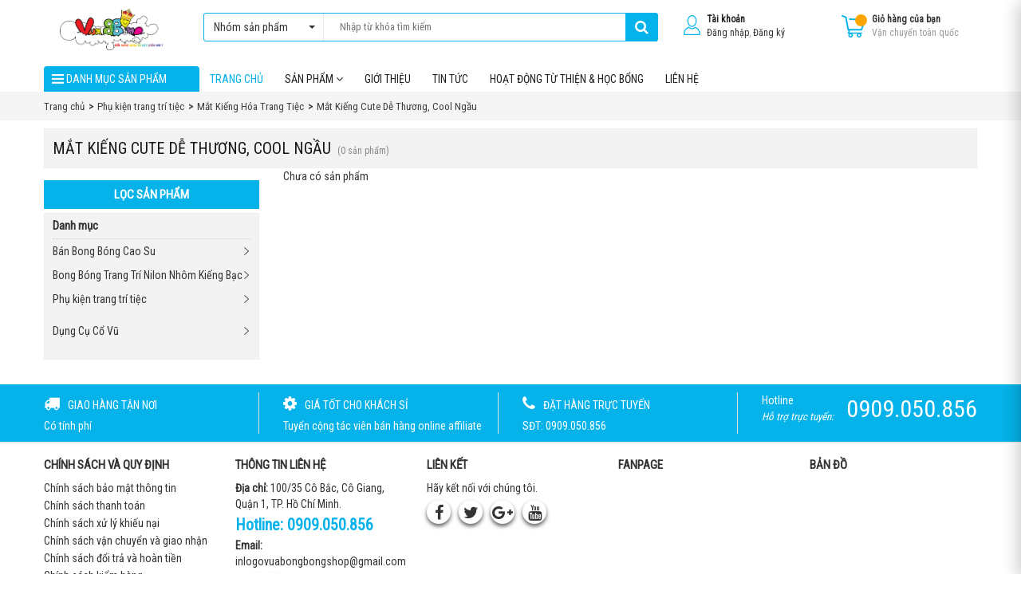

--- FILE ---
content_type: text/html; charset=utf-8
request_url: https://vuabongbong.com/mat-kieng-cute-de-thuong-cool-ngau.html
body_size: 56004
content:
<!DOCTYPE html PUBLIC "-//W3C//DTD XHTML 1.0 Strict//EN" "http://www.w3.org/TR/xhtml1/DTD/xhtml1-strict.dtd">
<html xmlns="http://www.w3.org/1999/xhtml">
<head>
<meta http-equiv="Content-Type" content="text/html; charset=utf-8" />
<meta name="Keywords" content="Mắt kiếng cho người lớn" />
<meta name="Description" content="Bán mắt kiếng hóa trang dành cho người lớn vui chơi event party sự kiện giá rẻ tại tphcm Vua bong bóng shop." />
<base href="https://vuabongbong.com" />
<title>Bán mắt kiếng hóa trang dành cho người lớn vui chơi event party sự kiện giá rẻ tại tphcm Vua bong bóng shop.</title>

<link rel="canonical" href="https://vuabongbong.com/mat-kieng-cute-de-thuong-cool-ngau.html" />
<link rel="alternate" hreflang="vi" href="https://vuabongbong.com/mat-kieng-cute-de-thuong-cool-ngau.html" />
<link rel="shortcut icon" href="favicon.ico" />
<meta charset="UTF-8">
<meta name="viewport" content="width=device-width, initial-scale=1.0">
<link rel="alternate" href="https://vuabongbong.com" hreflang="vi-vn">
<link rel="shortcut icon" href="">  
<title>Bán mắt kiếng hóa trang dành cho người lớn vui chơi event party sự kiện giá rẻ tại tphcm Vua bong bóng shop.</title>
<meta name="robots" content="index, follow, max-image-preview:large, max-snippet:-1, max-video-preview:-1" />
<meta name="description" content="Bán mắt kiếng hóa trang dành cho người lớn vui chơi event party sự kiện giá rẻ tại tphcm Vua bong bóng shop.">
<meta name='revisit-after' content='1 days' />
<link rel="sitemap" type="application/xml" title="Sitemap" href="https://vuabongbong.com/sitemap.xml">
<base href="https://vuabongbong.com">

<meta name="keywords" content="Mắt kiếng cho người lớn">    
<meta property="og:title" content="Bán mắt kiếng hóa trang dành cho người lớn vui chơi event party sự kiện giá rẻ tại tphcm Vua bong bóng shop.">
<meta property="og:type" content="website">
<meta property="og:description" content="Bán mắt kiếng hóa trang dành cho người lớn vui chơi event party sự kiện giá rẻ tại tphcm Vua bong bóng shop.">
<meta property="og:image:alt" content="Bán mắt kiếng hóa trang dành cho người lớn vui chơi event party sự kiện giá rẻ tại tphcm Vua bong bóng shop.">    
<meta property="og:image" content="https://vuabongbong.com/uploads/images/no_picture.gif">  
<meta property="og:site_name" content="Bán Bong Bóng Bay Vua Bong Bóng Shop" />
<link rel="canonical" href="https://vuabongbong.com/mat-kieng-cute-de-thuong-cool-ngau.html">
<meta property="fb:admins" content="100001994015071,751292364"/>
<style>
/*!
 * Bootstrap v3.3.7 (http://getbootstrap.com)
 * Copyright 2011-2016 Twitter, Inc.
 * Licensed under MIT (https://github.com/twbs/bootstrap/blob/master/LICENSE)
 *//*! normalize.css v3.0.3 | MIT License | github.com/necolas/normalize.css */html{font-family:sans-serif;-webkit-text-size-adjust:100%;-ms-text-size-adjust:100%}body{margin:0}article,aside,details,figcaption,figure,footer,header,hgroup,main,menu,nav,section,summary{display:block}audio,canvas,progress,video{display:inline-block;vertical-align:baseline}audio:not([controls]){display:none;height:0}[hidden],template{display:none}a{background-color:transparent}a:active,a:hover{outline:0}abbr[title]{border-bottom:1px dotted}b,strong{font-weight:700}dfn{font-style:italic}h1{margin:.67em 0;font-size:2em}mark{color:#000;background:#ff0}small{font-size:80%}sub,sup{position:relative;font-size:75%;line-height:0;vertical-align:baseline}sup{top:-.5em}sub{bottom:-.25em}img{border:0}svg:not(:root){overflow:hidden}figure{margin:1em 40px}hr{height:0;-webkit-box-sizing:content-box;-moz-box-sizing:content-box;box-sizing:content-box}pre{overflow:auto}code,kbd,pre,samp{font-family:monospace,monospace;font-size:1em}button,input,optgroup,select,textarea{margin:0;font:inherit;color:inherit}button{overflow:visible}button,select{text-transform:none}button,html input[type=button],input[type=reset],input[type=submit]{-webkit-appearance:button;cursor:pointer}button[disabled],html input[disabled]{cursor:default}button::-moz-focus-inner,input::-moz-focus-inner{padding:0;border:0}input{line-height:normal}input[type=checkbox],input[type=radio]{-webkit-box-sizing:border-box;-moz-box-sizing:border-box;box-sizing:border-box;padding:0}input[type=number]::-webkit-inner-spin-button,input[type=number]::-webkit-outer-spin-button{height:auto}input[type=search]{-webkit-box-sizing:content-box;-moz-box-sizing:content-box;box-sizing:content-box;-webkit-appearance:textfield}input[type=search]::-webkit-search-cancel-button,input[type=search]::-webkit-search-decoration{-webkit-appearance:none}fieldset{padding:.35em .625em .75em;margin:0 2px;border:1px solid silver}legend{padding:0;border:0}textarea{overflow:auto}optgroup{font-weight:700}table{border-spacing:0;border-collapse:collapse}td,th{padding:0}/*! Source: https://github.com/h5bp/html5-boilerplate/blob/master/src/css/main.css */@media print{*,:after,:before{color:#000!important;text-shadow:none!important;background:0 0!important;-webkit-box-shadow:none!important;box-shadow:none!important}a,a:visited{text-decoration:underline}a[href]:after{content:" (" attr(href) ")"}abbr[title]:after{content:" (" attr(title) ")"}a[href^="javascript:"]:after,a[href^="#"]:after{content:""}blockquote,pre{border:1px solid #999;page-break-inside:avoid}thead{display:table-header-group}img,tr{page-break-inside:avoid}img{max-width:100%!important}h2,h3,p{orphans:3;widows:3}h2,h3{page-break-after:avoid}.navbar{display:none}.btn>.caret,.dropup>.btn>.caret{border-top-color:#000!important}.label{border:1px solid #000}.table{border-collapse:collapse!important}.table td,.table th{background-color:#fff!important}.table-bordered td,.table-bordered th{border:1px solid #ddd!important}}@font-face{font-family:'Glyphicons Halflings';src:url(../fonts/glyphicons-halflings-regular.eot);src:url(../fonts/glyphicons-halflings-regular.eot?#iefix) format('embedded-opentype'),url(../fonts/glyphicons-halflings-regular.woff2) format('woff2'),url(../fonts/glyphicons-halflings-regular.woff) format('woff'),url(../fonts/glyphicons-halflings-regular.ttf) format('truetype'),url(../fonts/glyphicons-halflings-regular.svg#glyphicons_halflingsregular) format('svg')}.glyphicon{position:relative;top:1px;display:inline-block;font-family:'Glyphicons Halflings';font-style:normal;font-weight:400;line-height:1;-webkit-font-smoothing:antialiased;-moz-osx-font-smoothing:grayscale}.glyphicon-asterisk:before{content:" 02a"}.glyphicon-plus:before{content:" 02b"}.glyphicon-eur:before,.glyphicon-euro:before{content:"20ac"}.glyphicon-minus:before{content:"2212"}.glyphicon-cloud:before{content:"2601"}.glyphicon-envelope:before{content:"2709"}.glyphicon-pencil:before{content:"270f"}.glyphicon-glass:before{content:"e001"}.glyphicon-music:before{content:"e002"}.glyphicon-search:before{content:"e003"}.glyphicon-heart:before{content:"e005"}.glyphicon-star:before{content:"e006"}.glyphicon-star-empty:before{content:"e007"}.glyphicon-user:before{content:"e008"}.glyphicon-film:before{content:"e009"}.glyphicon-th-large:before{content:"e010"}.glyphicon-th:before{content:"e011"}.glyphicon-th-list:before{content:"e012"}.glyphicon-ok:before{content:"e013"}.glyphicon-remove:before{content:"e014"}.glyphicon-zoom-in:before{content:"e015"}.glyphicon-zoom-out:before{content:"e016"}.glyphicon-off:before{content:"e017"}.glyphicon-signal:before{content:"e018"}.glyphicon-cog:before{content:"e019"}.glyphicon-trash:before{content:"e020"}.glyphicon-home:before{content:"e021"}.glyphicon-file:before{content:"e022"}.glyphicon-time:before{content:"e023"}.glyphicon-road:before{content:"e024"}.glyphicon-download-alt:before{content:"e025"}.glyphicon-download:before{content:"e026"}.glyphicon-upload:before{content:"e027"}.glyphicon-inbox:before{content:"e028"}.glyphicon-play-circle:before{content:"e029"}.glyphicon-repeat:before{content:"e030"}.glyphicon-refresh:before{content:"e031"}.glyphicon-list-alt:before{content:"e032"}.glyphicon-lock:before{content:"e033"}.glyphicon-flag:before{content:"e034"}.glyphicon-headphones:before{content:"e035"}.glyphicon-volume-off:before{content:"e036"}.glyphicon-volume-down:before{content:"e037"}.glyphicon-volume-up:before{content:"e038"}.glyphicon-qrcode:before{content:"e039"}.glyphicon-barcode:before{content:"e040"}.glyphicon-tag:before{content:"e041"}.glyphicon-tags:before{content:"e042"}.glyphicon-book:before{content:"e043"}.glyphicon-bookmark:before{content:"e044"}.glyphicon-print:before{content:"e045"}.glyphicon-camera:before{content:"e046"}.glyphicon-font:before{content:"e047"}.glyphicon-bold:before{content:"e048"}.glyphicon-italic:before{content:"e049"}.glyphicon-text-height:before{content:"e050"}.glyphicon-text-width:before{content:"e051"}.glyphicon-align-left:before{content:"e052"}.glyphicon-align-center:before{content:"e053"}.glyphicon-align-right:before{content:"e054"}.glyphicon-align-justify:before{content:"e055"}.glyphicon-list:before{content:"e056"}.glyphicon-indent-left:before{content:"e057"}.glyphicon-indent-right:before{content:"e058"}.glyphicon-facetime-video:before{content:"e059"}.glyphicon-picture:before{content:"e060"}.glyphicon-map-marker:before{content:"e062"}.glyphicon-adjust:before{content:"e063"}.glyphicon-tint:before{content:"e064"}.glyphicon-edit:before{content:"e065"}.glyphicon-share:before{content:"e066"}.glyphicon-check:before{content:"e067"}.glyphicon-move:before{content:"e068"}.glyphicon-step-backward:before{content:"e069"}.glyphicon-fast-backward:before{content:"e070"}.glyphicon-backward:before{content:"e071"}.glyphicon-play:before{content:"e072"}.glyphicon-pause:before{content:"e073"}.glyphicon-stop:before{content:"e074"}.glyphicon-forward:before{content:"e075"}.glyphicon-fast-forward:before{content:"e076"}.glyphicon-step-forward:before{content:"e077"}.glyphicon-eject:before{content:"e078"}.glyphicon-chevron-left:before{content:"e079"}.glyphicon-chevron-right:before{content:"e080"}.glyphicon-plus-sign:before{content:"e081"}.glyphicon-minus-sign:before{content:"e082"}.glyphicon-remove-sign:before{content:"e083"}.glyphicon-ok-sign:before{content:"e084"}.glyphicon-question-sign:before{content:"e085"}.glyphicon-info-sign:before{content:"e086"}.glyphicon-screenshot:before{content:"e087"}.glyphicon-remove-circle:before{content:"e088"}.glyphicon-ok-circle:before{content:"e089"}.glyphicon-ban-circle:before{content:"e090"}.glyphicon-arrow-left:before{content:"e091"}.glyphicon-arrow-right:before{content:"e092"}.glyphicon-arrow-up:before{content:"e093"}.glyphicon-arrow-down:before{content:"e094"}.glyphicon-share-alt:before{content:"e095"}.glyphicon-resize-full:before{content:"e096"}.glyphicon-resize-small:before{content:"e097"}.glyphicon-exclamation-sign:before{content:"e101"}.glyphicon-gift:before{content:"e102"}.glyphicon-leaf:before{content:"e103"}.glyphicon-fire:before{content:"e104"}.glyphicon-eye-open:before{content:"e105"}.glyphicon-eye-close:before{content:"e106"}.glyphicon-warning-sign:before{content:"e107"}.glyphicon-plane:before{content:"e108"}.glyphicon-calendar:before{content:"e109"}.glyphicon-random:before{content:"e110"}.glyphicon-comment:before{content:"e111"}.glyphicon-magnet:before{content:"e112"}.glyphicon-chevron-up:before{content:"e113"}.glyphicon-chevron-down:before{content:"e114"}.glyphicon-retweet:before{content:"e115"}.glyphicon-shopping-cart:before{content:"e116"}.glyphicon-folder-close:before{content:"e117"}.glyphicon-folder-open:before{content:"e118"}.glyphicon-resize-vertical:before{content:"e119"}.glyphicon-resize-horizontal:before{content:"e120"}.glyphicon-hdd:before{content:"e121"}.glyphicon-bullhorn:before{content:"e122"}.glyphicon-bell:before{content:"e123"}.glyphicon-certificate:before{content:"e124"}.glyphicon-thumbs-up:before{content:"e125"}.glyphicon-thumbs-down:before{content:"e126"}.glyphicon-hand-right:before{content:"e127"}.glyphicon-hand-left:before{content:"e128"}.glyphicon-hand-up:before{content:"e129"}.glyphicon-hand-down:before{content:"e130"}.glyphicon-circle-arrow-right:before{content:"e131"}.glyphicon-circle-arrow-left:before{content:"e132"}.glyphicon-circle-arrow-up:before{content:"e133"}.glyphicon-circle-arrow-down:before{content:"e134"}.glyphicon-globe:before{content:"e135"}.glyphicon-wrench:before{content:"e136"}.glyphicon-tasks:before{content:"e137"}.glyphicon-filter:before{content:"e138"}.glyphicon-briefcase:before{content:"e139"}.glyphicon-fullscreen:before{content:"e140"}.glyphicon-dashboard:before{content:"e141"}.glyphicon-paperclip:before{content:"e142"}.glyphicon-heart-empty:before{content:"e143"}.glyphicon-link:before{content:"e144"}.glyphicon-phone:before{content:"e145"}.glyphicon-pushpin:before{content:"e146"}.glyphicon-usd:before{content:"e148"}.glyphicon-gbp:before{content:"e149"}.glyphicon-sort:before{content:"e150"}.glyphicon-sort-by-alphabet:before{content:"e151"}.glyphicon-sort-by-alphabet-alt:before{content:"e152"}.glyphicon-sort-by-order:before{content:"e153"}.glyphicon-sort-by-order-alt:before{content:"e154"}.glyphicon-sort-by-attributes:before{content:"e155"}.glyphicon-sort-by-attributes-alt:before{content:"e156"}.glyphicon-unchecked:before{content:"e157"}.glyphicon-expand:before{content:"e158"}.glyphicon-collapse-down:before{content:"e159"}.glyphicon-collapse-up:before{content:"e160"}.glyphicon-log-in:before{content:"e161"}.glyphicon-flash:before{content:"e162"}.glyphicon-log-out:before{content:"e163"}.glyphicon-new-window:before{content:"e164"}.glyphicon-record:before{content:"e165"}.glyphicon-save:before{content:"e166"}.glyphicon-open:before{content:"e167"}.glyphicon-saved:before{content:"e168"}.glyphicon-import:before{content:"e169"}.glyphicon-export:before{content:"e170"}.glyphicon-send:before{content:"e171"}.glyphicon-floppy-disk:before{content:"e172"}.glyphicon-floppy-saved:before{content:"e173"}.glyphicon-floppy-remove:before{content:"e174"}.glyphicon-floppy-save:before{content:"e175"}.glyphicon-floppy-open:before{content:"e176"}.glyphicon-credit-card:before{content:"e177"}.glyphicon-transfer:before{content:"e178"}.glyphicon-cutlery:before{content:"e179"}.glyphicon-header:before{content:"e180"}.glyphicon-compressed:before{content:"e181"}.glyphicon-earphone:before{content:"e182"}.glyphicon-phone-alt:before{content:"e183"}.glyphicon-tower:before{content:"e184"}.glyphicon-stats:before{content:"e185"}.glyphicon-sd-video:before{content:"e186"}.glyphicon-hd-video:before{content:"e187"}.glyphicon-subtitles:before{content:"e188"}.glyphicon-sound-stereo:before{content:"e189"}.glyphicon-sound-dolby:before{content:"e190"}.glyphicon-sound-5-1:before{content:"e191"}.glyphicon-sound-6-1:before{content:"e192"}.glyphicon-sound-7-1:before{content:"e193"}.glyphicon-copyright-mark:before{content:"e194"}.glyphicon-registration-mark:before{content:"e195"}.glyphicon-cloud-download:before{content:"e197"}.glyphicon-cloud-upload:before{content:"e198"}.glyphicon-tree-conifer:before{content:"e199"}.glyphicon-tree-deciduous:before{content:"e200"}.glyphicon-cd:before{content:"e201"}.glyphicon-save-file:before{content:"e202"}.glyphicon-open-file:before{content:"e203"}.glyphicon-level-up:before{content:"e204"}.glyphicon-copy:before{content:"e205"}.glyphicon-paste:before{content:"e206"}.glyphicon-alert:before{content:"e209"}.glyphicon-equalizer:before{content:"e210"}.glyphicon-king:before{content:"e211"}.glyphicon-queen:before{content:"e212"}.glyphicon-pawn:before{content:"e213"}.glyphicon-bishop:before{content:"e214"}.glyphicon-knight:before{content:"e215"}.glyphicon-baby-formula:before{content:"e216"}.glyphicon-tent:before{content:"26fa"}.glyphicon-blackboard:before{content:"e218"}.glyphicon-bed:before{content:"e219"}.glyphicon-apple:before{content:"f8ff"}.glyphicon-erase:before{content:"e221"}.glyphicon-hourglass:before{content:"231b"}.glyphicon-lamp:before{content:"e223"}.glyphicon-duplicate:before{content:"e224"}.glyphicon-piggy-bank:before{content:"e225"}.glyphicon-scissors:before{content:"e226"}.glyphicon-bitcoin:before{content:"e227"}.glyphicon-btc:before{content:"e227"}.glyphicon-xbt:before{content:"e227"}.glyphicon-yen:before{content:" 0a5"}.glyphicon-jpy:before{content:" 0a5"}.glyphicon-ruble:before{content:"20bd"}.glyphicon-rub:before{content:"20bd"}.glyphicon-scale:before{content:"e230"}.glyphicon-ice-lolly:before{content:"e231"}.glyphicon-ice-lolly-tasted:before{content:"e232"}.glyphicon-education:before{content:"e233"}.glyphicon-option-horizontal:before{content:"e234"}.glyphicon-option-vertical:before{content:"e235"}.glyphicon-menu-hamburger:before{content:"e236"}.glyphicon-modal-window:before{content:"e237"}.glyphicon-oil:before{content:"e238"}.glyphicon-grain:before{content:"e239"}.glyphicon-sunglasses:before{content:"e240"}.glyphicon-text-size:before{content:"e241"}.glyphicon-text-color:before{content:"e242"}.glyphicon-text-background:before{content:"e243"}.glyphicon-object-align-top:before{content:"e244"}.glyphicon-object-align-bottom:before{content:"e245"}.glyphicon-object-align-horizontal:before{content:"e246"}.glyphicon-object-align-left:before{content:"e247"}.glyphicon-object-align-vertical:before{content:"e248"}.glyphicon-object-align-right:before{content:"e249"}.glyphicon-triangle-right:before{content:"e250"}.glyphicon-triangle-left:before{content:"e251"}.glyphicon-triangle-bottom:before{content:"e252"}.glyphicon-triangle-top:before{content:"e253"}.glyphicon-console:before{content:"e254"}.glyphicon-superscript:before{content:"e255"}.glyphicon-subscript:before{content:"e256"}.glyphicon-menu-left:before{content:"e257"}.glyphicon-menu-right:before{content:"e258"}.glyphicon-menu-down:before{content:"e259"}.glyphicon-menu-up:before{content:"e260"}*{-webkit-box-sizing:border-box;-moz-box-sizing:border-box;box-sizing:border-box}:after,:before{-webkit-box-sizing:border-box;-moz-box-sizing:border-box;box-sizing:border-box}html{font-size:10px;-webkit-tap-highlight-color:rgba(0,0,0,0)}body{font-family:"Helvetica Neue",Helvetica,Arial,sans-serif;font-size:14px;line-height:1.42857143;color:#333;background-color:#fff}button,input,select,textarea{font-family:inherit;font-size:inherit;line-height:inherit}a{color:#337ab7;text-decoration:none}a:focus,a:hover{color:#23527c;text-decoration:underline}a:focus{outline:5px auto -webkit-focus-ring-color;outline-offset:-2px}figure{margin:0}img{vertical-align:middle}.carousel-inner>.item>a>img,.carousel-inner>.item>img,.img-responsive,.thumbnail a>img,.thumbnail>img{display:block;max-width:100%;height:auto}.img-rounded{border-radius:6px}.img-thumbnail{display:inline-block;max-width:100%;height:auto;padding:4px;line-height:1.42857143;background-color:#fff;border:1px solid #ddd;border-radius:4px;-webkit-transition:all .2s ease-in-out;-o-transition:all .2s ease-in-out;transition:all .2s ease-in-out}.img-circle{border-radius:50%}hr{margin-top:20px;margin-bottom:20px;border:0;border-top:1px solid #eee}.sr-only{position:absolute;width:1px;height:1px;padding:0;margin:-1px;overflow:hidden;clip:rect(0,0,0,0);border:0}.sr-only-focusable:active,.sr-only-focusable:focus{position:static;width:auto;height:auto;margin:0;overflow:visible;clip:auto}[role=button]{cursor:pointer}.h1,.h2,.h3,.h4,.h5,.h6,h1,h2,h3,h4,h5,h6{font-family:inherit;font-weight:500;line-height:1.1;color:inherit}.h1 .small,.h1 small,.h2 .small,.h2 small,.h3 .small,.h3 small,.h4 .small,.h4 small,.h5 .small,.h5 small,.h6 .small,.h6 small,h1 .small,h1 small,h2 .small,h2 small,h3 .small,h3 small,h4 .small,h4 small,h5 .small,h5 small,h6 .small,h6 small{font-weight:400;line-height:1;color:#777}.h1,.h2,.h3,h1,h2,h3{margin-top:20px;margin-bottom:10px}.h1 .small,.h1 small,.h2 .small,.h2 small,.h3 .small,.h3 small,h1 .small,h1 small,h2 .small,h2 small,h3 .small,h3 small{font-size:65%}.h4,.h5,.h6,h4,h5,h6{margin-top:10px;margin-bottom:10px}.h4 .small,.h4 small,.h5 .small,.h5 small,.h6 .small,.h6 small,h4 .small,h4 small,h5 .small,h5 small,h6 .small,h6 small{font-size:75%}.h1,h1{font-size:36px}.h2,h2{font-size:30px}.h3,h3{font-size:24px}.h4,h4{font-size:18px}.h5,h5{font-size:14px}.h6,h6{font-size:12px}p{margin:0 0 10px}.lead{margin-bottom:20px;font-size:16px;font-weight:300;line-height:1.4}@media (min-width:768px){.lead{font-size:21px}}.small,small{font-size:85%}.mark,mark{padding:.2em;background-color:#fcf8e3}.text-left{text-align:left}.text-right{text-align:right}.text-center{text-align:center}.text-justify{text-align:justify}.text-nowrap{white-space:nowrap}.text-lowercase{text-transform:lowercase}.text-uppercase{text-transform:uppercase}.text-capitalize{text-transform:capitalize}.text-muted{color:#777}.text-primary{color:#337ab7}a.text-primary:focus,a.text-primary:hover{color:#286090}.text-success{color:#3c763d}a.text-success:focus,a.text-success:hover{color:#2b542c}.text-info{color:#31708f}a.text-info:focus,a.text-info:hover{color:#245269}.text-warning{color:#8a6d3b}a.text-warning:focus,a.text-warning:hover{color:#66512c}.text-danger{color:#a94442}a.text-danger:focus,a.text-danger:hover{color:#843534}.bg-primary{color:#fff;background-color:#337ab7}a.bg-primary:focus,a.bg-primary:hover{background-color:#286090}.bg-success{background-color:#dff0d8}a.bg-success:focus,a.bg-success:hover{background-color:#c1e2b3}.bg-info{background-color:#d9edf7}a.bg-info:focus,a.bg-info:hover{background-color:#afd9ee}.bg-warning{background-color:#fcf8e3}a.bg-warning:focus,a.bg-warning:hover{background-color:#f7ecb5}.bg-danger{background-color:#f2dede}a.bg-danger:focus,a.bg-danger:hover{background-color:#e4b9b9}.page-header{padding-bottom:9px;margin:40px 0 20px;border-bottom:1px solid #eee}ol,ul{margin-top:0;margin-bottom:10px}ol ol,ol ul,ul ol,ul ul{margin-bottom:0}.list-unstyled{padding-left:0;list-style:none}.list-inline{padding-left:0;margin-left:-5px;list-style:none}.list-inline>li{display:inline-block;padding-right:5px;padding-left:5px}dl{margin-top:0;margin-bottom:20px}dd,dt{line-height:1.42857143}dt{font-weight:700}dd{margin-left:0}@media (min-width:768px){.dl-horizontal dt{float:left;width:160px;overflow:hidden;clear:left;text-align:right;text-overflow:ellipsis;white-space:nowrap}.dl-horizontal dd{margin-left:180px}}abbr[data-original-title],abbr[title]{cursor:help;border-bottom:1px dotted #777}.initialism{font-size:90%;text-transform:uppercase}blockquote{padding:10px 20px;margin:0 0 20px;font-size:17.5px;border-left:5px solid #eee}blockquote ol:last-child,blockquote p:last-child,blockquote ul:last-child{margin-bottom:0}blockquote .small,blockquote footer,blockquote small{display:block;font-size:80%;line-height:1.42857143;color:#777}blockquote .small:before,blockquote footer:before,blockquote small:before{content:'2014  0A0'}.blockquote-reverse,blockquote.pull-right{padding-right:15px;padding-left:0;text-align:right;border-right:5px solid #eee;border-left:0}.blockquote-reverse .small:before,.blockquote-reverse footer:before,.blockquote-reverse small:before,blockquote.pull-right .small:before,blockquote.pull-right footer:before,blockquote.pull-right small:before{content:''}.blockquote-reverse .small:after,.blockquote-reverse footer:after,.blockquote-reverse small:after,blockquote.pull-right .small:after,blockquote.pull-right footer:after,blockquote.pull-right small:after{content:' 0A0 2014'}address{margin-bottom:20px;font-style:normal;line-height:1.42857143}code,kbd,pre,samp{font-family:Menlo,Monaco,Consolas,"Courier New",monospace}code{padding:2px 4px;font-size:90%;color:#c7254e;background-color:#f9f2f4;border-radius:4px}kbd{padding:2px 4px;font-size:90%;color:#fff;background-color:#333;border-radius:3px;-webkit-box-shadow:inset 0 -1px 0 rgba(0,0,0,.25);box-shadow:inset 0 -1px 0 rgba(0,0,0,.25)}kbd kbd{padding:0;font-size:100%;font-weight:700;-webkit-box-shadow:none;box-shadow:none}pre{display:block;padding:9.5px;margin:0 0 10px;font-size:13px;line-height:1.42857143;color:#333;word-break:break-all;word-wrap:break-word;background-color:#f5f5f5;border:1px solid #ccc;border-radius:4px}pre code{padding:0;font-size:inherit;color:inherit;white-space:pre-wrap;background-color:transparent;border-radius:0}.pre-scrollable{max-height:340px;overflow-y:scroll}.container{padding-right:15px;padding-left:15px;margin-right:auto;margin-left:auto}@media (min-width:768px){.container{width:750px}}@media (min-width:992px){.container{width:970px}}@media (min-width:1200px){.container{width:1170px}}.container-fluid{padding-right:15px;padding-left:15px;margin-right:auto;margin-left:auto}.row{margin-right:-15px;margin-left:-15px}.col-lg-1,.col-lg-10,.col-lg-11,.col-lg-12,.col-lg-2,.col-lg-3,.col-lg-4,.col-lg-5,.col-lg-6,.col-lg-7,.col-lg-8,.col-lg-9,.col-md-1,.col-md-10,.col-md-11,.col-md-12,.col-md-2,.col-md-3,.col-md-4,.col-md-5,.col-md-6,.col-md-7,.col-md-8,.col-md-9,.col-sm-1,.col-sm-10,.col-sm-11,.col-sm-12,.col-sm-2,.col-sm-3,.col-sm-4,.col-sm-5,.col-sm-6,.col-sm-7,.col-sm-8,.col-sm-9,.col-xs-1,.col-xs-10,.col-xs-11,.col-xs-12,.col-xs-2,.col-xs-3,.col-xs-4,.col-xs-5,.col-xs-6,.col-xs-7,.col-xs-8,.col-xs-9{position:relative;min-height:1px;padding-right:15px;padding-left:15px}.col-xs-1,.col-xs-10,.col-xs-11,.col-xs-12,.col-xs-2,.col-xs-3,.col-xs-4,.col-xs-5,.col-xs-6,.col-xs-7,.col-xs-8,.col-xs-9{float:left}.col-xs-12{width:100%}.col-xs-11{width:91.66666667%}.col-xs-10{width:83.33333333%}.col-xs-9{width:75%}.col-xs-8{width:66.66666667%}.col-xs-7{width:58.33333333%}.col-xs-6{width:50%}.col-xs-5{width:41.66666667%}.col-xs-4{width:33.33333333%}.col-xs-3{width:25%}.col-xs-2{width:16.66666667%}.col-xs-1{width:8.33333333%}.col-xs-pull-12{right:100%}.col-xs-pull-11{right:91.66666667%}.col-xs-pull-10{right:83.33333333%}.col-xs-pull-9{right:75%}.col-xs-pull-8{right:66.66666667%}.col-xs-pull-7{right:58.33333333%}.col-xs-pull-6{right:50%}.col-xs-pull-5{right:41.66666667%}.col-xs-pull-4{right:33.33333333%}.col-xs-pull-3{right:25%}.col-xs-pull-2{right:16.66666667%}.col-xs-pull-1{right:8.33333333%}.col-xs-pull-0{right:auto}.col-xs-push-12{left:100%}.col-xs-push-11{left:91.66666667%}.col-xs-push-10{left:83.33333333%}.col-xs-push-9{left:75%}.col-xs-push-8{left:66.66666667%}.col-xs-push-7{left:58.33333333%}.col-xs-push-6{left:50%}.col-xs-push-5{left:41.66666667%}.col-xs-push-4{left:33.33333333%}.col-xs-push-3{left:25%}.col-xs-push-2{left:16.66666667%}.col-xs-push-1{left:8.33333333%}.col-xs-push-0{left:auto}.col-xs-offset-12{margin-left:100%}.col-xs-offset-11{margin-left:91.66666667%}.col-xs-offset-10{margin-left:83.33333333%}.col-xs-offset-9{margin-left:75%}.col-xs-offset-8{margin-left:66.66666667%}.col-xs-offset-7{margin-left:58.33333333%}.col-xs-offset-6{margin-left:50%}.col-xs-offset-5{margin-left:41.66666667%}.col-xs-offset-4{margin-left:33.33333333%}.col-xs-offset-3{margin-left:25%}.col-xs-offset-2{margin-left:16.66666667%}.col-xs-offset-1{margin-left:8.33333333%}.col-xs-offset-0{margin-left:0}@media (min-width:768px){.col-sm-1,.col-sm-10,.col-sm-11,.col-sm-12,.col-sm-2,.col-sm-3,.col-sm-4,.col-sm-5,.col-sm-6,.col-sm-7,.col-sm-8,.col-sm-9{float:left}.col-sm-12{width:100%}.col-sm-11{width:91.66666667%}.col-sm-10{width:83.33333333%}.col-sm-9{width:75%}.col-sm-8{width:66.66666667%}.col-sm-7{width:58.33333333%}.col-sm-6{width:50%}.col-sm-5{width:41.66666667%}.col-sm-4{width:33.33333333%}.col-sm-3{width:25%}.col-sm-2{width:16.66666667%}.col-sm-1{width:8.33333333%}.col-sm-pull-12{right:100%}.col-sm-pull-11{right:91.66666667%}.col-sm-pull-10{right:83.33333333%}.col-sm-pull-9{right:75%}.col-sm-pull-8{right:66.66666667%}.col-sm-pull-7{right:58.33333333%}.col-sm-pull-6{right:50%}.col-sm-pull-5{right:41.66666667%}.col-sm-pull-4{right:33.33333333%}.col-sm-pull-3{right:25%}.col-sm-pull-2{right:16.66666667%}.col-sm-pull-1{right:8.33333333%}.col-sm-pull-0{right:auto}.col-sm-push-12{left:100%}.col-sm-push-11{left:91.66666667%}.col-sm-push-10{left:83.33333333%}.col-sm-push-9{left:75%}.col-sm-push-8{left:66.66666667%}.col-sm-push-7{left:58.33333333%}.col-sm-push-6{left:50%}.col-sm-push-5{left:41.66666667%}.col-sm-push-4{left:33.33333333%}.col-sm-push-3{left:25%}.col-sm-push-2{left:16.66666667%}.col-sm-push-1{left:8.33333333%}.col-sm-push-0{left:auto}.col-sm-offset-12{margin-left:100%}.col-sm-offset-11{margin-left:91.66666667%}.col-sm-offset-10{margin-left:83.33333333%}.col-sm-offset-9{margin-left:75%}.col-sm-offset-8{margin-left:66.66666667%}.col-sm-offset-7{margin-left:58.33333333%}.col-sm-offset-6{margin-left:50%}.col-sm-offset-5{margin-left:41.66666667%}.col-sm-offset-4{margin-left:33.33333333%}.col-sm-offset-3{margin-left:25%}.col-sm-offset-2{margin-left:16.66666667%}.col-sm-offset-1{margin-left:8.33333333%}.col-sm-offset-0{margin-left:0}}@media (min-width:992px){.col-md-1,.col-md-10,.col-md-11,.col-md-12,.col-md-2,.col-md-3,.col-md-4,.col-md-5,.col-md-6,.col-md-7,.col-md-8,.col-md-9{float:left}.col-md-12{width:100%}.col-md-11{width:91.66666667%}.col-md-10{width:83.33333333%}.col-md-9{width:75%}.col-md-8{width:66.66666667%}.col-md-7{width:58.33333333%}.col-md-6{width:50%}.col-md-5{width:41.66666667%}.col-md-4{width:33.33333333%}.col-md-3{width:25%}.col-md-2{width:16.66666667%}.col-md-1{width:8.33333333%}.col-md-pull-12{right:100%}.col-md-pull-11{right:91.66666667%}.col-md-pull-10{right:83.33333333%}.col-md-pull-9{right:75%}.col-md-pull-8{right:66.66666667%}.col-md-pull-7{right:58.33333333%}.col-md-pull-6{right:50%}.col-md-pull-5{right:41.66666667%}.col-md-pull-4{right:33.33333333%}.col-md-pull-3{right:25%}.col-md-pull-2{right:16.66666667%}.col-md-pull-1{right:8.33333333%}.col-md-pull-0{right:auto}.col-md-push-12{left:100%}.col-md-push-11{left:91.66666667%}.col-md-push-10{left:83.33333333%}.col-md-push-9{left:75%}.col-md-push-8{left:66.66666667%}.col-md-push-7{left:58.33333333%}.col-md-push-6{left:50%}.col-md-push-5{left:41.66666667%}.col-md-push-4{left:33.33333333%}.col-md-push-3{left:25%}.col-md-push-2{left:16.66666667%}.col-md-push-1{left:8.33333333%}.col-md-push-0{left:auto}.col-md-offset-12{margin-left:100%}.col-md-offset-11{margin-left:91.66666667%}.col-md-offset-10{margin-left:83.33333333%}.col-md-offset-9{margin-left:75%}.col-md-offset-8{margin-left:66.66666667%}.col-md-offset-7{margin-left:58.33333333%}.col-md-offset-6{margin-left:50%}.col-md-offset-5{margin-left:41.66666667%}.col-md-offset-4{margin-left:33.33333333%}.col-md-offset-3{margin-left:25%}.col-md-offset-2{margin-left:16.66666667%}.col-md-offset-1{margin-left:8.33333333%}.col-md-offset-0{margin-left:0}}@media (min-width:1200px){.col-lg-1,.col-lg-10,.col-lg-11,.col-lg-12,.col-lg-2,.col-lg-3,.col-lg-4,.col-lg-5,.col-lg-6,.col-lg-7,.col-lg-8,.col-lg-9{float:left}.col-lg-12{width:100%}.col-lg-11{width:91.66666667%}.col-lg-10{width:83.33333333%}.col-lg-9{width:75%}.col-lg-8{width:66.66666667%}.col-lg-7{width:58.33333333%}.col-lg-6{width:50%}.col-lg-5{width:41.66666667%}.col-lg-4{width:33.33333333%}.col-lg-3{width:25%}.col-lg-2{width:16.66666667%}.col-lg-1{width:8.33333333%}.col-lg-pull-12{right:100%}.col-lg-pull-11{right:91.66666667%}.col-lg-pull-10{right:83.33333333%}.col-lg-pull-9{right:75%}.col-lg-pull-8{right:66.66666667%}.col-lg-pull-7{right:58.33333333%}.col-lg-pull-6{right:50%}.col-lg-pull-5{right:41.66666667%}.col-lg-pull-4{right:33.33333333%}.col-lg-pull-3{right:25%}.col-lg-pull-2{right:16.66666667%}.col-lg-pull-1{right:8.33333333%}.col-lg-pull-0{right:auto}.col-lg-push-12{left:100%}.col-lg-push-11{left:91.66666667%}.col-lg-push-10{left:83.33333333%}.col-lg-push-9{left:75%}.col-lg-push-8{left:66.66666667%}.col-lg-push-7{left:58.33333333%}.col-lg-push-6{left:50%}.col-lg-push-5{left:41.66666667%}.col-lg-push-4{left:33.33333333%}.col-lg-push-3{left:25%}.col-lg-push-2{left:16.66666667%}.col-lg-push-1{left:8.33333333%}.col-lg-push-0{left:auto}.col-lg-offset-12{margin-left:100%}.col-lg-offset-11{margin-left:91.66666667%}.col-lg-offset-10{margin-left:83.33333333%}.col-lg-offset-9{margin-left:75%}.col-lg-offset-8{margin-left:66.66666667%}.col-lg-offset-7{margin-left:58.33333333%}.col-lg-offset-6{margin-left:50%}.col-lg-offset-5{margin-left:41.66666667%}.col-lg-offset-4{margin-left:33.33333333%}.col-lg-offset-3{margin-left:25%}.col-lg-offset-2{margin-left:16.66666667%}.col-lg-offset-1{margin-left:8.33333333%}.col-lg-offset-0{margin-left:0}}table{background-color:transparent}caption{padding-top:8px;padding-bottom:8px;color:#777;text-align:left}th{text-align:left}.table{width:100%;max-width:100%;margin-bottom:20px}.table>tbody>tr>td,.table>tbody>tr>th,.table>tfoot>tr>td,.table>tfoot>tr>th,.table>thead>tr>td,.table>thead>tr>th{padding:8px;line-height:1.42857143;vertical-align:top;border-top:1px solid #ddd}.table>thead>tr>th{vertical-align:bottom;border-bottom:2px solid #ddd}.table>caption+thead>tr:first-child>td,.table>caption+thead>tr:first-child>th,.table>colgroup+thead>tr:first-child>td,.table>colgroup+thead>tr:first-child>th,.table>thead:first-child>tr:first-child>td,.table>thead:first-child>tr:first-child>th{border-top:0}.table>tbody+tbody{border-top:2px solid #ddd}.table .table{background-color:#fff}.table-condensed>tbody>tr>td,.table-condensed>tbody>tr>th,.table-condensed>tfoot>tr>td,.table-condensed>tfoot>tr>th,.table-condensed>thead>tr>td,.table-condensed>thead>tr>th{padding:5px}.table-bordered{border:1px solid #ddd}.table-bordered>tbody>tr>td,.table-bordered>tbody>tr>th,.table-bordered>tfoot>tr>td,.table-bordered>tfoot>tr>th,.table-bordered>thead>tr>td,.table-bordered>thead>tr>th{border:1px solid #ddd}.table-bordered>thead>tr>td,.table-bordered>thead>tr>th{border-bottom-width:2px}.table-striped>tbody>tr:nth-of-type(odd){background-color:#f9f9f9}.table-hover>tbody>tr:hover{background-color:#f5f5f5}table col[class*=col-]{position:static;display:table-column;float:none}table td[class*=col-],table th[class*=col-]{position:static;display:table-cell;float:none}.table>tbody>tr.active>td,.table>tbody>tr.active>th,.table>tbody>tr>td.active,.table>tbody>tr>th.active,.table>tfoot>tr.active>td,.table>tfoot>tr.active>th,.table>tfoot>tr>td.active,.table>tfoot>tr>th.active,.table>thead>tr.active>td,.table>thead>tr.active>th,.table>thead>tr>td.active,.table>thead>tr>th.active{background-color:#f5f5f5}.table-hover>tbody>tr.active:hover>td,.table-hover>tbody>tr.active:hover>th,.table-hover>tbody>tr:hover>.active,.table-hover>tbody>tr>td.active:hover,.table-hover>tbody>tr>th.active:hover{background-color:#e8e8e8}.table>tbody>tr.success>td,.table>tbody>tr.success>th,.table>tbody>tr>td.success,.table>tbody>tr>th.success,.table>tfoot>tr.success>td,.table>tfoot>tr.success>th,.table>tfoot>tr>td.success,.table>tfoot>tr>th.success,.table>thead>tr.success>td,.table>thead>tr.success>th,.table>thead>tr>td.success,.table>thead>tr>th.success{background-color:#dff0d8}.table-hover>tbody>tr.success:hover>td,.table-hover>tbody>tr.success:hover>th,.table-hover>tbody>tr:hover>.success,.table-hover>tbody>tr>td.success:hover,.table-hover>tbody>tr>th.success:hover{background-color:#d0e9c6}.table>tbody>tr.info>td,.table>tbody>tr.info>th,.table>tbody>tr>td.info,.table>tbody>tr>th.info,.table>tfoot>tr.info>td,.table>tfoot>tr.info>th,.table>tfoot>tr>td.info,.table>tfoot>tr>th.info,.table>thead>tr.info>td,.table>thead>tr.info>th,.table>thead>tr>td.info,.table>thead>tr>th.info{background-color:#d9edf7}.table-hover>tbody>tr.info:hover>td,.table-hover>tbody>tr.info:hover>th,.table-hover>tbody>tr:hover>.info,.table-hover>tbody>tr>td.info:hover,.table-hover>tbody>tr>th.info:hover{background-color:#c4e3f3}.table>tbody>tr.warning>td,.table>tbody>tr.warning>th,.table>tbody>tr>td.warning,.table>tbody>tr>th.warning,.table>tfoot>tr.warning>td,.table>tfoot>tr.warning>th,.table>tfoot>tr>td.warning,.table>tfoot>tr>th.warning,.table>thead>tr.warning>td,.table>thead>tr.warning>th,.table>thead>tr>td.warning,.table>thead>tr>th.warning{background-color:#fcf8e3}.table-hover>tbody>tr.warning:hover>td,.table-hover>tbody>tr.warning:hover>th,.table-hover>tbody>tr:hover>.warning,.table-hover>tbody>tr>td.warning:hover,.table-hover>tbody>tr>th.warning:hover{background-color:#faf2cc}.table>tbody>tr.danger>td,.table>tbody>tr.danger>th,.table>tbody>tr>td.danger,.table>tbody>tr>th.danger,.table>tfoot>tr.danger>td,.table>tfoot>tr.danger>th,.table>tfoot>tr>td.danger,.table>tfoot>tr>th.danger,.table>thead>tr.danger>td,.table>thead>tr.danger>th,.table>thead>tr>td.danger,.table>thead>tr>th.danger{background-color:#f2dede}.table-hover>tbody>tr.danger:hover>td,.table-hover>tbody>tr.danger:hover>th,.table-hover>tbody>tr:hover>.danger,.table-hover>tbody>tr>td.danger:hover,.table-hover>tbody>tr>th.danger:hover{background-color:#ebcccc}.table-responsive{min-height:.01%;overflow-x:auto}@media screen and (max-width:767px){.table-responsive{width:100%;margin-bottom:15px;overflow-y:hidden;-ms-overflow-style:-ms-autohiding-scrollbar;border:1px solid #ddd}.table-responsive>.table{margin-bottom:0}.table-responsive>.table>tbody>tr>td,.table-responsive>.table>tbody>tr>th,.table-responsive>.table>tfoot>tr>td,.table-responsive>.table>tfoot>tr>th,.table-responsive>.table>thead>tr>td,.table-responsive>.table>thead>tr>th{white-space:nowrap}.table-responsive>.table-bordered{border:0}.table-responsive>.table-bordered>tbody>tr>td:first-child,.table-responsive>.table-bordered>tbody>tr>th:first-child,.table-responsive>.table-bordered>tfoot>tr>td:first-child,.table-responsive>.table-bordered>tfoot>tr>th:first-child,.table-responsive>.table-bordered>thead>tr>td:first-child,.table-responsive>.table-bordered>thead>tr>th:first-child{border-left:0}.table-responsive>.table-bordered>tbody>tr>td:last-child,.table-responsive>.table-bordered>tbody>tr>th:last-child,.table-responsive>.table-bordered>tfoot>tr>td:last-child,.table-responsive>.table-bordered>tfoot>tr>th:last-child,.table-responsive>.table-bordered>thead>tr>td:last-child,.table-responsive>.table-bordered>thead>tr>th:last-child{border-right:0}.table-responsive>.table-bordered>tbody>tr:last-child>td,.table-responsive>.table-bordered>tbody>tr:last-child>th,.table-responsive>.table-bordered>tfoot>tr:last-child>td,.table-responsive>.table-bordered>tfoot>tr:last-child>th{border-bottom:0}}fieldset{min-width:0;padding:0;margin:0;border:0}legend{display:block;width:100%;padding:0;margin-bottom:20px;font-size:21px;line-height:inherit;color:#333;border:0;border-bottom:1px solid #e5e5e5}label{display:inline-block;max-width:100%;margin-bottom:5px;font-weight:700}input[type=search]{-webkit-box-sizing:border-box;-moz-box-sizing:border-box;box-sizing:border-box}input[type=checkbox],input[type=radio]{margin:4px 0 0;margin-top:1px9;line-height:normal}input[type=file]{display:block}input[type=range]{display:block;width:100%}select[multiple],select[size]{height:auto}input[type=file]:focus,input[type=checkbox]:focus,input[type=radio]:focus{outline:5px auto -webkit-focus-ring-color;outline-offset:-2px}output{display:block;padding-top:7px;font-size:14px;line-height:1.42857143;color:#555}.form-control{display:block;width:100%;height:34px;padding:6px 12px;font-size:14px;line-height:1.42857143;color:#555;background-color:#fff;background-image:none;border:1px solid #ccc;border-radius:4px;-webkit-box-shadow:inset 0 1px 1px rgba(0,0,0,.075);box-shadow:inset 0 1px 1px rgba(0,0,0,.075);-webkit-transition:border-color ease-in-out .15s,-webkit-box-shadow ease-in-out .15s;-o-transition:border-color ease-in-out .15s,box-shadow ease-in-out .15s;transition:border-color ease-in-out .15s,box-shadow ease-in-out .15s}.form-control:focus{border-color:#66afe9;outline:0;-webkit-box-shadow:inset 0 1px 1px rgba(0,0,0,.075),0 0 8px rgba(102,175,233,.6);box-shadow:inset 0 1px 1px rgba(0,0,0,.075),0 0 8px rgba(102,175,233,.6)}.form-control::-moz-placeholder{color:#999;opacity:1}.form-control:-ms-input-placeholder{color:#999}.form-control::-webkit-input-placeholder{color:#999}.form-control::-ms-expand{background-color:transparent;border:0}.form-control[disabled],.form-control[readonly],fieldset[disabled] .form-control{background-color:#eee;opacity:1}.form-control[disabled],fieldset[disabled] .form-control{cursor:not-allowed}textarea.form-control{height:auto}input[type=search]{-webkit-appearance:none}@media screen and (-webkit-min-device-pixel-ratio:0){input[type=date].form-control,input[type=time].form-control,input[type=datetime-local].form-control,input[type=month].form-control{line-height:34px}.input-group-sm input[type=date],.input-group-sm input[type=time],.input-group-sm input[type=datetime-local],.input-group-sm input[type=month],input[type=date].input-sm,input[type=time].input-sm,input[type=datetime-local].input-sm,input[type=month].input-sm{line-height:30px}.input-group-lg input[type=date],.input-group-lg input[type=time],.input-group-lg input[type=datetime-local],.input-group-lg input[type=month],input[type=date].input-lg,input[type=time].input-lg,input[type=datetime-local].input-lg,input[type=month].input-lg{line-height:46px}}.form-group{margin-bottom:15px}.checkbox,.radio{position:relative;display:block;margin-top:10px;margin-bottom:10px}.checkbox label,.radio label{min-height:20px;padding-left:20px;margin-bottom:0;font-weight:400;cursor:pointer}.checkbox input[type=checkbox],.checkbox-inline input[type=checkbox],.radio input[type=radio],.radio-inline input[type=radio]{position:absolute;margin-top:4px9;margin-left:-20px}.checkbox+.checkbox,.radio+.radio{margin-top:-5px}.checkbox-inline,.radio-inline{position:relative;display:inline-block;padding-left:20px;margin-bottom:0;font-weight:400;vertical-align:middle;cursor:pointer}.checkbox-inline+.checkbox-inline,.radio-inline+.radio-inline{margin-top:0;margin-left:10px}fieldset[disabled] input[type=checkbox],fieldset[disabled] input[type=radio],input[type=checkbox].disabled,input[type=checkbox][disabled],input[type=radio].disabled,input[type=radio][disabled]{cursor:not-allowed}.checkbox-inline.disabled,.radio-inline.disabled,fieldset[disabled] .checkbox-inline,fieldset[disabled] .radio-inline{cursor:not-allowed}.checkbox.disabled label,.radio.disabled label,fieldset[disabled] .checkbox label,fieldset[disabled] .radio label{cursor:not-allowed}.form-control-static{min-height:34px;padding-top:7px;padding-bottom:7px;margin-bottom:0}.form-control-static.input-lg,.form-control-static.input-sm{padding-right:0;padding-left:0}.input-sm{height:30px;padding:5px 10px;font-size:12px;line-height:1.5;border-radius:3px}select.input-sm{height:30px;line-height:30px}select[multiple].input-sm,textarea.input-sm{height:auto}.form-group-sm .form-control{height:30px;padding:5px 10px;font-size:12px;line-height:1.5;border-radius:3px}.form-group-sm select.form-control{height:30px;line-height:30px}.form-group-sm select[multiple].form-control,.form-group-sm textarea.form-control{height:auto}.form-group-sm .form-control-static{height:30px;min-height:32px;padding:6px 10px;font-size:12px;line-height:1.5}.input-lg{height:46px;padding:10px 16px;font-size:18px;line-height:1.3333333;border-radius:6px}select.input-lg{height:46px;line-height:46px}select[multiple].input-lg,textarea.input-lg{height:auto}.form-group-lg .form-control{height:46px;padding:10px 16px;font-size:18px;line-height:1.3333333;border-radius:6px}.form-group-lg select.form-control{height:46px;line-height:46px}.form-group-lg select[multiple].form-control,.form-group-lg textarea.form-control{height:auto}.form-group-lg .form-control-static{height:46px;min-height:38px;padding:11px 16px;font-size:18px;line-height:1.3333333}.has-feedback{position:relative}.has-feedback .form-control{padding-right:42.5px}.form-control-feedback{position:absolute;top:0;right:0;z-index:2;display:block;width:34px;height:34px;line-height:34px;text-align:center;pointer-events:none}.form-group-lg .form-control+.form-control-feedback,.input-group-lg+.form-control-feedback,.input-lg+.form-control-feedback{width:46px;height:46px;line-height:46px}.form-group-sm .form-control+.form-control-feedback,.input-group-sm+.form-control-feedback,.input-sm+.form-control-feedback{width:30px;height:30px;line-height:30px}.has-success .checkbox,.has-success .checkbox-inline,.has-success .control-label,.has-success .help-block,.has-success .radio,.has-success .radio-inline,.has-success.checkbox label,.has-success.checkbox-inline label,.has-success.radio label,.has-success.radio-inline label{color:#3c763d}.has-success .form-control{border-color:#3c763d;-webkit-box-shadow:inset 0 1px 1px rgba(0,0,0,.075);box-shadow:inset 0 1px 1px rgba(0,0,0,.075)}.has-success .form-control:focus{border-color:#2b542c;-webkit-box-shadow:inset 0 1px 1px rgba(0,0,0,.075),0 0 6px #67b168;box-shadow:inset 0 1px 1px rgba(0,0,0,.075),0 0 6px #67b168}.has-success .input-group-addon{color:#3c763d;background-color:#dff0d8;border-color:#3c763d}.has-success .form-control-feedback{color:#3c763d}.has-warning .checkbox,.has-warning .checkbox-inline,.has-warning .control-label,.has-warning .help-block,.has-warning .radio,.has-warning .radio-inline,.has-warning.checkbox label,.has-warning.checkbox-inline label,.has-warning.radio label,.has-warning.radio-inline label{color:#8a6d3b}.has-warning .form-control{border-color:#8a6d3b;-webkit-box-shadow:inset 0 1px 1px rgba(0,0,0,.075);box-shadow:inset 0 1px 1px rgba(0,0,0,.075)}.has-warning .form-control:focus{border-color:#66512c;-webkit-box-shadow:inset 0 1px 1px rgba(0,0,0,.075),0 0 6px #c0a16b;box-shadow:inset 0 1px 1px rgba(0,0,0,.075),0 0 6px #c0a16b}.has-warning .input-group-addon{color:#8a6d3b;background-color:#fcf8e3;border-color:#8a6d3b}.has-warning .form-control-feedback{color:#8a6d3b}.has-error .checkbox,.has-error .checkbox-inline,.has-error .control-label,.has-error .help-block,.has-error .radio,.has-error .radio-inline,.has-error.checkbox label,.has-error.checkbox-inline label,.has-error.radio label,.has-error.radio-inline label{color:#a94442}.has-error .form-control{border-color:#a94442;-webkit-box-shadow:inset 0 1px 1px rgba(0,0,0,.075);box-shadow:inset 0 1px 1px rgba(0,0,0,.075)}.has-error .form-control:focus{border-color:#843534;-webkit-box-shadow:inset 0 1px 1px rgba(0,0,0,.075),0 0 6px #ce8483;box-shadow:inset 0 1px 1px rgba(0,0,0,.075),0 0 6px #ce8483}.has-error .input-group-addon{color:#a94442;background-color:#f2dede;border-color:#a94442}.has-error .form-control-feedback{color:#a94442}.has-feedback label~.form-control-feedback{top:25px}.has-feedback label.sr-only~.form-control-feedback{top:0}.help-block{display:block;margin-top:5px;margin-bottom:10px;color:#737373}@media (min-width:768px){.form-inline .form-group{display:inline-block;margin-bottom:0;vertical-align:middle}.form-inline .form-control{display:inline-block;width:auto;vertical-align:middle}.form-inline .form-control-static{display:inline-block}.form-inline .input-group{display:inline-table;vertical-align:middle}.form-inline .input-group .form-control,.form-inline .input-group .input-group-addon,.form-inline .input-group .input-group-btn{width:auto}.form-inline .input-group>.form-control{width:100%}.form-inline .control-label{margin-bottom:0;vertical-align:middle}.form-inline .checkbox,.form-inline .radio{display:inline-block;margin-top:0;margin-bottom:0;vertical-align:middle}.form-inline .checkbox label,.form-inline .radio label{padding-left:0}.form-inline .checkbox input[type=checkbox],.form-inline .radio input[type=radio]{position:relative;margin-left:0}.form-inline .has-feedback .form-control-feedback{top:0}}.form-horizontal .checkbox,.form-horizontal .checkbox-inline,.form-horizontal .radio,.form-horizontal .radio-inline{padding-top:7px;margin-top:0;margin-bottom:0}.form-horizontal .checkbox,.form-horizontal .radio{min-height:27px}.form-horizontal .form-group{margin-right:-15px;margin-left:-15px}@media (min-width:768px){.form-horizontal .control-label{padding-top:7px;margin-bottom:0;text-align:right}}.form-horizontal .has-feedback .form-control-feedback{right:15px}@media (min-width:768px){.form-horizontal .form-group-lg .control-label{padding-top:11px;font-size:18px}}@media (min-width:768px){.form-horizontal .form-group-sm .control-label{padding-top:6px;font-size:12px}}.btn{display:inline-block;padding:6px 12px;margin-bottom:0;font-size:14px;font-weight:400;line-height:1.42857143;text-align:center;white-space:nowrap;vertical-align:middle;-ms-touch-action:manipulation;touch-action:manipulation;cursor:pointer;-webkit-user-select:none;-moz-user-select:none;-ms-user-select:none;user-select:none;background-image:none;border:1px solid transparent;border-radius:4px}.btn.active.focus,.btn.active:focus,.btn.focus,.btn:active.focus,.btn:active:focus,.btn:focus{outline:5px auto -webkit-focus-ring-color;outline-offset:-2px}.btn.focus,.btn:focus,.btn:hover{color:#333;text-decoration:none}.btn.active,.btn:active{background-image:none;outline:0;-webkit-box-shadow:inset 0 3px 5px rgba(0,0,0,.125);box-shadow:inset 0 3px 5px rgba(0,0,0,.125)}.btn.disabled,.btn[disabled],fieldset[disabled] .btn{cursor:not-allowed;filter:alpha(opacity=65);-webkit-box-shadow:none;box-shadow:none;opacity:.65}a.btn.disabled,fieldset[disabled] a.btn{pointer-events:none}.btn-default{color:#333;background-color:#fff;border-color:#ccc}.btn-default.focus,.btn-default:focus{color:#333;background-color:#e6e6e6;border-color:#8c8c8c}.btn-default:hover{color:#333;background-color:#e6e6e6;border-color:#adadad}.btn-default.active,.btn-default:active,.open>.dropdown-toggle.btn-default{color:#333;background-color:#e6e6e6;border-color:#adadad}.btn-default.active.focus,.btn-default.active:focus,.btn-default.active:hover,.btn-default:active.focus,.btn-default:active:focus,.btn-default:active:hover,.open>.dropdown-toggle.btn-default.focus,.open>.dropdown-toggle.btn-default:focus,.open>.dropdown-toggle.btn-default:hover{color:#333;background-color:#d4d4d4;border-color:#8c8c8c}.btn-default.active,.btn-default:active,.open>.dropdown-toggle.btn-default{background-image:none}.btn-default.disabled.focus,.btn-default.disabled:focus,.btn-default.disabled:hover,.btn-default[disabled].focus,.btn-default[disabled]:focus,.btn-default[disabled]:hover,fieldset[disabled] .btn-default.focus,fieldset[disabled] .btn-default:focus,fieldset[disabled] .btn-default:hover{background-color:#fff;border-color:#ccc}.btn-default .badge{color:#fff;background-color:#333}.btn-primary{color:#fff;background-color:#337ab7;border-color:#2e6da4}.btn-primary.focus,.btn-primary:focus{color:#fff;background-color:#286090;border-color:#122b40}.btn-primary:hover{color:#fff;background-color:#286090;border-color:#204d74}.btn-primary.active,.btn-primary:active,.open>.dropdown-toggle.btn-primary{color:#fff;background-color:#286090;border-color:#204d74}.btn-primary.active.focus,.btn-primary.active:focus,.btn-primary.active:hover,.btn-primary:active.focus,.btn-primary:active:focus,.btn-primary:active:hover,.open>.dropdown-toggle.btn-primary.focus,.open>.dropdown-toggle.btn-primary:focus,.open>.dropdown-toggle.btn-primary:hover{color:#fff;background-color:#204d74;border-color:#122b40}.btn-primary.active,.btn-primary:active,.open>.dropdown-toggle.btn-primary{background-image:none}.btn-primary.disabled.focus,.btn-primary.disabled:focus,.btn-primary.disabled:hover,.btn-primary[disabled].focus,.btn-primary[disabled]:focus,.btn-primary[disabled]:hover,fieldset[disabled] .btn-primary.focus,fieldset[disabled] .btn-primary:focus,fieldset[disabled] .btn-primary:hover{background-color:#337ab7;border-color:#2e6da4}.btn-primary .badge{color:#337ab7;background-color:#fff}.btn-success{color:#fff;background-color:#5cb85c;border-color:#4cae4c}.btn-success.focus,.btn-success:focus{color:#fff;background-color:#449d44;border-color:#255625}.btn-success:hover{color:#fff;background-color:#449d44;border-color:#398439}.btn-success.active,.btn-success:active,.open>.dropdown-toggle.btn-success{color:#fff;background-color:#449d44;border-color:#398439}.btn-success.active.focus,.btn-success.active:focus,.btn-success.active:hover,.btn-success:active.focus,.btn-success:active:focus,.btn-success:active:hover,.open>.dropdown-toggle.btn-success.focus,.open>.dropdown-toggle.btn-success:focus,.open>.dropdown-toggle.btn-success:hover{color:#fff;background-color:#398439;border-color:#255625}.btn-success.active,.btn-success:active,.open>.dropdown-toggle.btn-success{background-image:none}.btn-success.disabled.focus,.btn-success.disabled:focus,.btn-success.disabled:hover,.btn-success[disabled].focus,.btn-success[disabled]:focus,.btn-success[disabled]:hover,fieldset[disabled] .btn-success.focus,fieldset[disabled] .btn-success:focus,fieldset[disabled] .btn-success:hover{background-color:#5cb85c;border-color:#4cae4c}.btn-success .badge{color:#5cb85c;background-color:#fff}.btn-info{color:#fff;background-color:#5bc0de;border-color:#46b8da}.btn-info.focus,.btn-info:focus{color:#fff;background-color:#31b0d5;border-color:#1b6d85}.btn-info:hover{color:#fff;background-color:#31b0d5;border-color:#269abc}.btn-info.active,.btn-info:active,.open>.dropdown-toggle.btn-info{color:#fff;background-color:#31b0d5;border-color:#269abc}.btn-info.active.focus,.btn-info.active:focus,.btn-info.active:hover,.btn-info:active.focus,.btn-info:active:focus,.btn-info:active:hover,.open>.dropdown-toggle.btn-info.focus,.open>.dropdown-toggle.btn-info:focus,.open>.dropdown-toggle.btn-info:hover{color:#fff;background-color:#269abc;border-color:#1b6d85}.btn-info.active,.btn-info:active,.open>.dropdown-toggle.btn-info{background-image:none}.btn-info.disabled.focus,.btn-info.disabled:focus,.btn-info.disabled:hover,.btn-info[disabled].focus,.btn-info[disabled]:focus,.btn-info[disabled]:hover,fieldset[disabled] .btn-info.focus,fieldset[disabled] .btn-info:focus,fieldset[disabled] .btn-info:hover{background-color:#5bc0de;border-color:#46b8da}.btn-info .badge{color:#5bc0de;background-color:#fff}.btn-warning{color:#fff;background-color:#f0ad4e;border-color:#eea236}.btn-warning.focus,.btn-warning:focus{color:#fff;background-color:#ec971f;border-color:#985f0d}.btn-warning:hover{color:#fff;background-color:#ec971f;border-color:#d58512}.btn-warning.active,.btn-warning:active,.open>.dropdown-toggle.btn-warning{color:#fff;background-color:#ec971f;border-color:#d58512}.btn-warning.active.focus,.btn-warning.active:focus,.btn-warning.active:hover,.btn-warning:active.focus,.btn-warning:active:focus,.btn-warning:active:hover,.open>.dropdown-toggle.btn-warning.focus,.open>.dropdown-toggle.btn-warning:focus,.open>.dropdown-toggle.btn-warning:hover{color:#fff;background-color:#d58512;border-color:#985f0d}.btn-warning.active,.btn-warning:active,.open>.dropdown-toggle.btn-warning{background-image:none}.btn-warning.disabled.focus,.btn-warning.disabled:focus,.btn-warning.disabled:hover,.btn-warning[disabled].focus,.btn-warning[disabled]:focus,.btn-warning[disabled]:hover,fieldset[disabled] .btn-warning.focus,fieldset[disabled] .btn-warning:focus,fieldset[disabled] .btn-warning:hover{background-color:#f0ad4e;border-color:#eea236}.btn-warning .badge{color:#f0ad4e;background-color:#fff}.btn-danger{color:#fff;background-color:#d9534f;border-color:#d43f3a}.btn-danger.focus,.btn-danger:focus{color:#fff;background-color:#c9302c;border-color:#761c19}.btn-danger:hover{color:#fff;background-color:#c9302c;border-color:#ac2925}.btn-danger.active,.btn-danger:active,.open>.dropdown-toggle.btn-danger{color:#fff;background-color:#c9302c;border-color:#ac2925}.btn-danger.active.focus,.btn-danger.active:focus,.btn-danger.active:hover,.btn-danger:active.focus,.btn-danger:active:focus,.btn-danger:active:hover,.open>.dropdown-toggle.btn-danger.focus,.open>.dropdown-toggle.btn-danger:focus,.open>.dropdown-toggle.btn-danger:hover{color:#fff;background-color:#ac2925;border-color:#761c19}.btn-danger.active,.btn-danger:active,.open>.dropdown-toggle.btn-danger{background-image:none}.btn-danger.disabled.focus,.btn-danger.disabled:focus,.btn-danger.disabled:hover,.btn-danger[disabled].focus,.btn-danger[disabled]:focus,.btn-danger[disabled]:hover,fieldset[disabled] .btn-danger.focus,fieldset[disabled] .btn-danger:focus,fieldset[disabled] .btn-danger:hover{background-color:#d9534f;border-color:#d43f3a}.btn-danger .badge{color:#d9534f;background-color:#fff}.btn-link{font-weight:400;color:#337ab7;border-radius:0}.btn-link,.btn-link.active,.btn-link:active,.btn-link[disabled],fieldset[disabled] .btn-link{background-color:transparent;-webkit-box-shadow:none;box-shadow:none}.btn-link,.btn-link:active,.btn-link:focus,.btn-link:hover{border-color:transparent}.btn-link:focus,.btn-link:hover{color:#23527c;text-decoration:underline;background-color:transparent}.btn-link[disabled]:focus,.btn-link[disabled]:hover,fieldset[disabled] .btn-link:focus,fieldset[disabled] .btn-link:hover{color:#777;text-decoration:none}.btn-group-lg>.btn,.btn-lg{padding:10px 16px;font-size:18px;line-height:1.3333333;border-radius:6px}.btn-group-sm>.btn,.btn-sm{padding:5px 10px;font-size:12px;line-height:1.5;border-radius:3px}.btn-group-xs>.btn,.btn-xs{padding:1px 5px;font-size:12px;line-height:1.5;border-radius:3px}.btn-block{display:block;width:100%}.btn-block+.btn-block{margin-top:5px}input[type=button].btn-block,input[type=reset].btn-block,input[type=submit].btn-block{width:100%}.fade{opacity:0;-webkit-transition:opacity .15s linear;-o-transition:opacity .15s linear;transition:opacity .15s linear}.fade.in{opacity:1}.collapse{display:none}.collapse.in{display:block}tr.collapse.in{display:table-row}tbody.collapse.in{display:table-row-group}.collapsing{position:relative;height:0;overflow:hidden;-webkit-transition-timing-function:ease;-o-transition-timing-function:ease;transition-timing-function:ease;-webkit-transition-duration:.35s;-o-transition-duration:.35s;transition-duration:.35s;-webkit-transition-property:height,visibility;-o-transition-property:height,visibility;transition-property:height,visibility}.caret{display:inline-block;width:0;height:0;margin-left:2px;vertical-align:middle;border-top:4px dashed;border-top:4px solid9;border-right:4px solid transparent;border-left:4px solid transparent}.dropdown,.dropup{position:relative}.dropdown-toggle:focus{outline:0}.dropdown-menu{position:absolute;top:100%;left:0;z-index:1000;display:none;float:left;min-width:160px;padding:5px 0;margin:2px 0 0;font-size:14px;text-align:left;list-style:none;background-color:#fff;-webkit-background-clip:padding-box;background-clip:padding-box;border:1px solid #ccc;border:1px solid rgba(0,0,0,.15);border-radius:4px;-webkit-box-shadow:0 6px 12px rgba(0,0,0,.175);box-shadow:0 6px 12px rgba(0,0,0,.175)}.dropdown-menu.pull-right{right:0;left:auto}.dropdown-menu .divider{height:1px;margin:9px 0;overflow:hidden;background-color:#e5e5e5}.dropdown-menu>li>a{display:block;padding:3px 20px;clear:both;font-weight:400;line-height:1.42857143;color:#333;white-space:nowrap}.dropdown-menu>li>a:focus,.dropdown-menu>li>a:hover{color:#262626;text-decoration:none;background-color:#f5f5f5}.dropdown-menu>.active>a,.dropdown-menu>.active>a:focus,.dropdown-menu>.active>a:hover{color:#fff;text-decoration:none;background-color:#337ab7;outline:0}.dropdown-menu>.disabled>a,.dropdown-menu>.disabled>a:focus,.dropdown-menu>.disabled>a:hover{color:#777}.dropdown-menu>.disabled>a:focus,.dropdown-menu>.disabled>a:hover{text-decoration:none;cursor:not-allowed;background-color:transparent;background-image:none;filter:progid:DXImageTransform.Microsoft.gradient(enabled=false)}.open>.dropdown-menu{display:block}.open>a{outline:0}.dropdown-menu-right{right:0;left:auto}.dropdown-menu-left{right:auto;left:0}.dropdown-header{display:block;padding:3px 20px;font-size:12px;line-height:1.42857143;color:#777;white-space:nowrap}.dropdown-backdrop{position:fixed;top:0;right:0;bottom:0;left:0;z-index:990}.pull-right>.dropdown-menu{right:0;left:auto}.dropup .caret,.navbar-fixed-bottom .dropdown .caret{content:"";border-top:0;border-bottom:4px dashed;border-bottom:4px solid9}.dropup .dropdown-menu,.navbar-fixed-bottom .dropdown .dropdown-menu{top:auto;bottom:100%;margin-bottom:2px}@media (min-width:768px){.navbar-right .dropdown-menu{right:0;left:auto}.navbar-right .dropdown-menu-left{right:auto;left:0}}.btn-group,.btn-group-vertical{position:relative;display:inline-block;vertical-align:middle}.btn-group-vertical>.btn,.btn-group>.btn{position:relative;float:left}.btn-group-vertical>.btn.active,.btn-group-vertical>.btn:active,.btn-group-vertical>.btn:focus,.btn-group-vertical>.btn:hover,.btn-group>.btn.active,.btn-group>.btn:active,.btn-group>.btn:focus,.btn-group>.btn:hover{z-index:2}.btn-group .btn+.btn,.btn-group .btn+.btn-group,.btn-group .btn-group+.btn,.btn-group .btn-group+.btn-group{margin-left:-1px}.btn-toolbar{margin-left:-5px}.btn-toolbar .btn,.btn-toolbar .btn-group,.btn-toolbar .input-group{float:left}.btn-toolbar>.btn,.btn-toolbar>.btn-group,.btn-toolbar>.input-group{margin-left:5px}.btn-group>.btn:not(:first-child):not(:last-child):not(.dropdown-toggle){border-radius:0}.btn-group>.btn:first-child{margin-left:0}.btn-group>.btn:first-child:not(:last-child):not(.dropdown-toggle){border-top-right-radius:0;border-bottom-right-radius:0}.btn-group>.btn:last-child:not(:first-child),.btn-group>.dropdown-toggle:not(:first-child){border-top-left-radius:0;border-bottom-left-radius:0}.btn-group>.btn-group{float:left}.btn-group>.btn-group:not(:first-child):not(:last-child)>.btn{border-radius:0}.btn-group>.btn-group:first-child:not(:last-child)>.btn:last-child,.btn-group>.btn-group:first-child:not(:last-child)>.dropdown-toggle{border-top-right-radius:0;border-bottom-right-radius:0}.btn-group>.btn-group:last-child:not(:first-child)>.btn:first-child{border-top-left-radius:0;border-bottom-left-radius:0}.btn-group .dropdown-toggle:active,.btn-group.open .dropdown-toggle{outline:0}.btn-group>.btn+.dropdown-toggle{padding-right:8px;padding-left:8px}.btn-group>.btn-lg+.dropdown-toggle{padding-right:12px;padding-left:12px}.btn-group.open .dropdown-toggle{-webkit-box-shadow:inset 0 3px 5px rgba(0,0,0,.125);box-shadow:inset 0 3px 5px rgba(0,0,0,.125)}.btn-group.open .dropdown-toggle.btn-link{-webkit-box-shadow:none;box-shadow:none}.btn .caret{margin-left:0}.btn-lg .caret{border-width:5px 5px 0;border-bottom-width:0}.dropup .btn-lg .caret{border-width:0 5px 5px}.btn-group-vertical>.btn,.btn-group-vertical>.btn-group,.btn-group-vertical>.btn-group>.btn{display:block;float:none;width:100%;max-width:100%}.btn-group-vertical>.btn-group>.btn{float:none}.btn-group-vertical>.btn+.btn,.btn-group-vertical>.btn+.btn-group,.btn-group-vertical>.btn-group+.btn,.btn-group-vertical>.btn-group+.btn-group{margin-top:-1px;margin-left:0}.btn-group-vertical>.btn:not(:first-child):not(:last-child){border-radius:0}.btn-group-vertical>.btn:first-child:not(:last-child){border-top-left-radius:4px;border-top-right-radius:4px;border-bottom-right-radius:0;border-bottom-left-radius:0}.btn-group-vertical>.btn:last-child:not(:first-child){border-top-left-radius:0;border-top-right-radius:0;border-bottom-right-radius:4px;border-bottom-left-radius:4px}.btn-group-vertical>.btn-group:not(:first-child):not(:last-child)>.btn{border-radius:0}.btn-group-vertical>.btn-group:first-child:not(:last-child)>.btn:last-child,.btn-group-vertical>.btn-group:first-child:not(:last-child)>.dropdown-toggle{border-bottom-right-radius:0;border-bottom-left-radius:0}.btn-group-vertical>.btn-group:last-child:not(:first-child)>.btn:first-child{border-top-left-radius:0;border-top-right-radius:0}.btn-group-justified{display:table;width:100%;table-layout:fixed;border-collapse:separate}.btn-group-justified>.btn,.btn-group-justified>.btn-group{display:table-cell;float:none;width:1%}.btn-group-justified>.btn-group .btn{width:100%}.btn-group-justified>.btn-group .dropdown-menu{left:auto}[data-toggle=buttons]>.btn input[type=checkbox],[data-toggle=buttons]>.btn input[type=radio],[data-toggle=buttons]>.btn-group>.btn input[type=checkbox],[data-toggle=buttons]>.btn-group>.btn input[type=radio]{position:absolute;clip:rect(0,0,0,0);pointer-events:none}.input-group{position:relative;display:table;border-collapse:separate}.input-group[class*=col-]{float:none;padding-right:0;padding-left:0}.input-group .form-control{position:relative;z-index:2;float:left;width:100%;margin-bottom:0}.input-group .form-control:focus{z-index:3}.input-group-lg>.form-control,.input-group-lg>.input-group-addon,.input-group-lg>.input-group-btn>.btn{height:46px;padding:10px 16px;font-size:18px;line-height:1.3333333;border-radius:6px}select.input-group-lg>.form-control,select.input-group-lg>.input-group-addon,select.input-group-lg>.input-group-btn>.btn{height:46px;line-height:46px}select[multiple].input-group-lg>.form-control,select[multiple].input-group-lg>.input-group-addon,select[multiple].input-group-lg>.input-group-btn>.btn,textarea.input-group-lg>.form-control,textarea.input-group-lg>.input-group-addon,textarea.input-group-lg>.input-group-btn>.btn{height:auto}.input-group-sm>.form-control,.input-group-sm>.input-group-addon,.input-group-sm>.input-group-btn>.btn{height:30px;padding:5px 10px;font-size:12px;line-height:1.5;border-radius:3px}select.input-group-sm>.form-control,select.input-group-sm>.input-group-addon,select.input-group-sm>.input-group-btn>.btn{height:30px;line-height:30px}select[multiple].input-group-sm>.form-control,select[multiple].input-group-sm>.input-group-addon,select[multiple].input-group-sm>.input-group-btn>.btn,textarea.input-group-sm>.form-control,textarea.input-group-sm>.input-group-addon,textarea.input-group-sm>.input-group-btn>.btn{height:auto}.input-group .form-control,.input-group-addon,.input-group-btn{display:table-cell}.input-group .form-control:not(:first-child):not(:last-child),.input-group-addon:not(:first-child):not(:last-child),.input-group-btn:not(:first-child):not(:last-child){border-radius:0}.input-group-addon,.input-group-btn{width:1%;white-space:nowrap;vertical-align:middle}.input-group-addon{padding:6px 12px;font-size:14px;font-weight:400;line-height:1;color:#555;text-align:center;background-color:#eee;border:1px solid #ccc;border-radius:4px}.input-group-addon.input-sm{padding:5px 10px;font-size:12px;border-radius:3px}.input-group-addon.input-lg{padding:10px 16px;font-size:18px;border-radius:6px}.input-group-addon input[type=checkbox],.input-group-addon input[type=radio]{margin-top:0}.input-group .form-control:first-child,.input-group-addon:first-child,.input-group-btn:first-child>.btn,.input-group-btn:first-child>.btn-group>.btn,.input-group-btn:first-child>.dropdown-toggle,.input-group-btn:last-child>.btn-group:not(:last-child)>.btn,.input-group-btn:last-child>.btn:not(:last-child):not(.dropdown-toggle){border-top-right-radius:0;border-bottom-right-radius:0}.input-group-addon:first-child{border-right:0}.input-group .form-control:last-child,.input-group-addon:last-child,.input-group-btn:first-child>.btn-group:not(:first-child)>.btn,.input-group-btn:first-child>.btn:not(:first-child),.input-group-btn:last-child>.btn,.input-group-btn:last-child>.btn-group>.btn,.input-group-btn:last-child>.dropdown-toggle{border-top-left-radius:0;border-bottom-left-radius:0}.input-group-addon:last-child{border-left:0}.input-group-btn{position:relative;font-size:0;white-space:nowrap}.input-group-btn>.btn{position:relative}.input-group-btn>.btn+.btn{margin-left:-1px}.input-group-btn>.btn:active,.input-group-btn>.btn:focus,.input-group-btn>.btn:hover{z-index:2}.input-group-btn:first-child>.btn,.input-group-btn:first-child>.btn-group{margin-right:-1px}.input-group-btn:last-child>.btn,.input-group-btn:last-child>.btn-group{z-index:2;margin-left:-1px}.nav{padding-left:0;margin-bottom:0;list-style:none}.nav>li{position:relative;display:block}.nav>li>a{position:relative;display:block;padding:10px 15px}.nav>li>a:focus,.nav>li>a:hover{text-decoration:none;background-color:#eee}.nav>li.disabled>a{color:#777}.nav>li.disabled>a:focus,.nav>li.disabled>a:hover{color:#777;text-decoration:none;cursor:not-allowed;background-color:transparent}.nav .open>a,.nav .open>a:focus,.nav .open>a:hover{background-color:#eee;border-color:#337ab7}.nav .nav-divider{height:1px;margin:9px 0;overflow:hidden;background-color:#e5e5e5}.nav>li>a>img{max-width:none}.nav-tabs{border-bottom:1px solid #ddd}.nav-tabs>li{float:left;margin-bottom:-1px}.nav-tabs>li>a{margin-right:2px;line-height:1.42857143;border:1px solid transparent;border-radius:4px 4px 0 0}.nav-tabs>li>a:hover{border-color:#eee #eee #ddd}.nav-tabs>li.active>a,.nav-tabs>li.active>a:focus,.nav-tabs>li.active>a:hover{color:#555;cursor:default;background-color:#fff;border:1px solid #ddd;border-bottom-color:transparent}.nav-tabs.nav-justified{width:100%;border-bottom:0}.nav-tabs.nav-justified>li{float:none}.nav-tabs.nav-justified>li>a{margin-bottom:5px;text-align:center}.nav-tabs.nav-justified>.dropdown .dropdown-menu{top:auto;left:auto}@media (min-width:768px){.nav-tabs.nav-justified>li{display:table-cell;width:1%}.nav-tabs.nav-justified>li>a{margin-bottom:0}}.nav-tabs.nav-justified>li>a{margin-right:0;border-radius:4px}.nav-tabs.nav-justified>.active>a,.nav-tabs.nav-justified>.active>a:focus,.nav-tabs.nav-justified>.active>a:hover{border:1px solid #ddd}@media (min-width:768px){.nav-tabs.nav-justified>li>a{border-bottom:1px solid #ddd;border-radius:4px 4px 0 0}.nav-tabs.nav-justified>.active>a,.nav-tabs.nav-justified>.active>a:focus,.nav-tabs.nav-justified>.active>a:hover{border-bottom-color:#fff}}.nav-pills>li{float:left}.nav-pills>li>a{border-radius:4px}.nav-pills>li+li{margin-left:2px}.nav-pills>li.active>a,.nav-pills>li.active>a:focus,.nav-pills>li.active>a:hover{color:#fff;background-color:#337ab7}.nav-stacked>li{float:none}.nav-stacked>li+li{margin-top:2px;margin-left:0}.nav-justified{width:100%}.nav-justified>li{float:none}.nav-justified>li>a{margin-bottom:5px;text-align:center}.nav-justified>.dropdown .dropdown-menu{top:auto;left:auto}@media (min-width:768px){.nav-justified>li{display:table-cell;width:1%}.nav-justified>li>a{margin-bottom:0}}.nav-tabs-justified{border-bottom:0}.nav-tabs-justified>li>a{margin-right:0;border-radius:4px}.nav-tabs-justified>.active>a,.nav-tabs-justified>.active>a:focus,.nav-tabs-justified>.active>a:hover{border:1px solid #ddd}@media (min-width:768px){.nav-tabs-justified>li>a{border-bottom:1px solid #ddd;border-radius:4px 4px 0 0}.nav-tabs-justified>.active>a,.nav-tabs-justified>.active>a:focus,.nav-tabs-justified>.active>a:hover{border-bottom-color:#fff}}.tab-content>.tab-pane{display:none}.tab-content>.active{display:block}.nav-tabs .dropdown-menu{margin-top:-1px;border-top-left-radius:0;border-top-right-radius:0}.navbar{position:relative;min-height:50px;margin-bottom:20px;border:1px solid transparent}@media (min-width:768px){.navbar{border-radius:4px}}@media (min-width:768px){.navbar-header{float:left}}.navbar-collapse{padding-right:15px;padding-left:15px;overflow-x:visible;-webkit-overflow-scrolling:touch;border-top:1px solid transparent;-webkit-box-shadow:inset 0 1px 0 rgba(255,255,255,.1);box-shadow:inset 0 1px 0 rgba(255,255,255,.1)}.navbar-collapse.in{overflow-y:auto}@media (min-width:768px){.navbar-collapse{width:auto;border-top:0;-webkit-box-shadow:none;box-shadow:none}.navbar-collapse.collapse{display:block!important;height:auto!important;padding-bottom:0;overflow:visible!important}.navbar-collapse.in{overflow-y:visible}.navbar-fixed-bottom .navbar-collapse,.navbar-fixed-top .navbar-collapse,.navbar-static-top .navbar-collapse{padding-right:0;padding-left:0}}.navbar-fixed-bottom .navbar-collapse,.navbar-fixed-top .navbar-collapse{max-height:340px}@media (max-device-width:480px) and (orientation:landscape){.navbar-fixed-bottom .navbar-collapse,.navbar-fixed-top .navbar-collapse{max-height:200px}}.container-fluid>.navbar-collapse,.container-fluid>.navbar-header,.container>.navbar-collapse,.container>.navbar-header{margin-right:-15px;margin-left:-15px}@media (min-width:768px){.container-fluid>.navbar-collapse,.container-fluid>.navbar-header,.container>.navbar-collapse,.container>.navbar-header{margin-right:0;margin-left:0}}.navbar-static-top{z-index:1000;border-width:0 0 1px}@media (min-width:768px){.navbar-static-top{border-radius:0}}.navbar-fixed-bottom,.navbar-fixed-top{position:fixed;right:0;left:0;z-index:1030}@media (min-width:768px){.navbar-fixed-bottom,.navbar-fixed-top{border-radius:0}}.navbar-fixed-top{top:0;border-width:0 0 1px}.navbar-fixed-bottom{bottom:0;margin-bottom:0;border-width:1px 0 0}.navbar-brand{float:left;height:50px;padding:15px 15px;font-size:18px;line-height:20px}.navbar-brand:focus,.navbar-brand:hover{text-decoration:none}.navbar-brand>img{display:block}@media (min-width:768px){.navbar>.container .navbar-brand,.navbar>.container-fluid .navbar-brand{margin-left:-15px}}.navbar-toggle{position:relative;float:right;padding:9px 10px;margin-top:8px;margin-right:15px;margin-bottom:8px;background-color:transparent;background-image:none;border:1px solid transparent;border-radius:4px}.navbar-toggle:focus{outline:0}.navbar-toggle .icon-bar{display:block;width:22px;height:2px;border-radius:1px}.navbar-toggle .icon-bar+.icon-bar{margin-top:4px}@media (min-width:768px){.navbar-toggle{display:none}}.navbar-nav{margin:7.5px -15px}.navbar-nav>li>a{padding-top:10px;padding-bottom:10px;line-height:20px}@media (max-width:767px){.navbar-nav .open .dropdown-menu{position:static;float:none;width:auto;margin-top:0;background-color:transparent;border:0;-webkit-box-shadow:none;box-shadow:none}.navbar-nav .open .dropdown-menu .dropdown-header,.navbar-nav .open .dropdown-menu>li>a{padding:5px 15px 5px 25px}.navbar-nav .open .dropdown-menu>li>a{line-height:20px}.navbar-nav .open .dropdown-menu>li>a:focus,.navbar-nav .open .dropdown-menu>li>a:hover{background-image:none}}@media (min-width:768px){.navbar-nav{float:left;margin:0}.navbar-nav>li{float:left}.navbar-nav>li>a{padding-top:15px;padding-bottom:15px}}.navbar-form{padding:10px 15px;margin-top:8px;margin-right:-15px;margin-bottom:8px;margin-left:-15px;border-top:1px solid transparent;border-bottom:1px solid transparent;-webkit-box-shadow:inset 0 1px 0 rgba(255,255,255,.1),0 1px 0 rgba(255,255,255,.1);box-shadow:inset 0 1px 0 rgba(255,255,255,.1),0 1px 0 rgba(255,255,255,.1)}@media (min-width:768px){.navbar-form .form-group{display:inline-block;margin-bottom:0;vertical-align:middle}.navbar-form .form-control{display:inline-block;width:auto;vertical-align:middle}.navbar-form .form-control-static{display:inline-block}.navbar-form .input-group{display:inline-table;vertical-align:middle}.navbar-form .input-group .form-control,.navbar-form .input-group .input-group-addon,.navbar-form .input-group .input-group-btn{width:auto}.navbar-form .input-group>.form-control{width:100%}.navbar-form .control-label{margin-bottom:0;vertical-align:middle}.navbar-form .checkbox,.navbar-form .radio{display:inline-block;margin-top:0;margin-bottom:0;vertical-align:middle}.navbar-form .checkbox label,.navbar-form .radio label{padding-left:0}.navbar-form .checkbox input[type=checkbox],.navbar-form .radio input[type=radio]{position:relative;margin-left:0}.navbar-form .has-feedback .form-control-feedback{top:0}}@media (max-width:767px){.navbar-form .form-group{margin-bottom:5px}.navbar-form .form-group:last-child{margin-bottom:0}}@media (min-width:768px){.navbar-form{width:auto;padding-top:0;padding-bottom:0;margin-right:0;margin-left:0;border:0;-webkit-box-shadow:none;box-shadow:none}}.navbar-nav>li>.dropdown-menu{margin-top:0;border-top-left-radius:0;border-top-right-radius:0}.navbar-fixed-bottom .navbar-nav>li>.dropdown-menu{margin-bottom:0;border-top-left-radius:4px;border-top-right-radius:4px;border-bottom-right-radius:0;border-bottom-left-radius:0}.navbar-btn{margin-top:8px;margin-bottom:8px}.navbar-btn.btn-sm{margin-top:10px;margin-bottom:10px}.navbar-btn.btn-xs{margin-top:14px;margin-bottom:14px}.navbar-text{margin-top:15px;margin-bottom:15px}@media (min-width:768px){.navbar-text{float:left;margin-right:15px;margin-left:15px}}@media (min-width:768px){.navbar-left{float:left!important}.navbar-right{float:right!important;margin-right:-15px}.navbar-right~.navbar-right{margin-right:0}}.navbar-default{background-color:#f8f8f8;border-color:#e7e7e7}.navbar-default .navbar-brand{color:#777}.navbar-default .navbar-brand:focus,.navbar-default .navbar-brand:hover{color:#5e5e5e;background-color:transparent}.navbar-default .navbar-text{color:#777}.navbar-default .navbar-nav>li>a{color:#777}.navbar-default .navbar-nav>li>a:focus,.navbar-default .navbar-nav>li>a:hover{color:#333;background-color:transparent}.navbar-default .navbar-nav>.active>a,.navbar-default .navbar-nav>.active>a:focus,.navbar-default .navbar-nav>.active>a:hover{color:#555;background-color:#e7e7e7}.navbar-default .navbar-nav>.disabled>a,.navbar-default .navbar-nav>.disabled>a:focus,.navbar-default .navbar-nav>.disabled>a:hover{color:#ccc;background-color:transparent}.navbar-default .navbar-toggle{border-color:#ddd}.navbar-default .navbar-toggle:focus,.navbar-default .navbar-toggle:hover{background-color:#ddd}.navbar-default .navbar-toggle .icon-bar{background-color:#888}.navbar-default .navbar-collapse,.navbar-default .navbar-form{border-color:#e7e7e7}.navbar-default .navbar-nav>.open>a,.navbar-default .navbar-nav>.open>a:focus,.navbar-default .navbar-nav>.open>a:hover{color:#555;background-color:#e7e7e7}@media (max-width:767px){.navbar-default .navbar-nav .open .dropdown-menu>li>a{color:#777}.navbar-default .navbar-nav .open .dropdown-menu>li>a:focus,.navbar-default .navbar-nav .open .dropdown-menu>li>a:hover{color:#333;background-color:transparent}.navbar-default .navbar-nav .open .dropdown-menu>.active>a,.navbar-default .navbar-nav .open .dropdown-menu>.active>a:focus,.navbar-default .navbar-nav .open .dropdown-menu>.active>a:hover{color:#555;background-color:#e7e7e7}.navbar-default .navbar-nav .open .dropdown-menu>.disabled>a,.navbar-default .navbar-nav .open .dropdown-menu>.disabled>a:focus,.navbar-default .navbar-nav .open .dropdown-menu>.disabled>a:hover{color:#ccc;background-color:transparent}}.navbar-default .navbar-link{color:#777}.navbar-default .navbar-link:hover{color:#333}.navbar-default .btn-link{color:#777}.navbar-default .btn-link:focus,.navbar-default .btn-link:hover{color:#333}.navbar-default .btn-link[disabled]:focus,.navbar-default .btn-link[disabled]:hover,fieldset[disabled] .navbar-default .btn-link:focus,fieldset[disabled] .navbar-default .btn-link:hover{color:#ccc}.navbar-inverse{background-color:#222;border-color:#080808}.navbar-inverse .navbar-brand{color:#9d9d9d}.navbar-inverse .navbar-brand:focus,.navbar-inverse .navbar-brand:hover{color:#fff;background-color:transparent}.navbar-inverse .navbar-text{color:#9d9d9d}.navbar-inverse .navbar-nav>li>a{color:#9d9d9d}.navbar-inverse .navbar-nav>li>a:focus,.navbar-inverse .navbar-nav>li>a:hover{color:#fff;background-color:transparent}.navbar-inverse .navbar-nav>.active>a,.navbar-inverse .navbar-nav>.active>a:focus,.navbar-inverse .navbar-nav>.active>a:hover{color:#fff;background-color:#080808}.navbar-inverse .navbar-nav>.disabled>a,.navbar-inverse .navbar-nav>.disabled>a:focus,.navbar-inverse .navbar-nav>.disabled>a:hover{color:#444;background-color:transparent}.navbar-inverse .navbar-toggle{border-color:#333}.navbar-inverse .navbar-toggle:focus,.navbar-inverse .navbar-toggle:hover{background-color:#333}.navbar-inverse .navbar-toggle .icon-bar{background-color:#fff}.navbar-inverse .navbar-collapse,.navbar-inverse .navbar-form{border-color:#101010}.navbar-inverse .navbar-nav>.open>a,.navbar-inverse .navbar-nav>.open>a:focus,.navbar-inverse .navbar-nav>.open>a:hover{color:#fff;background-color:#080808}@media (max-width:767px){.navbar-inverse .navbar-nav .open .dropdown-menu>.dropdown-header{border-color:#080808}.navbar-inverse .navbar-nav .open .dropdown-menu .divider{background-color:#080808}.navbar-inverse .navbar-nav .open .dropdown-menu>li>a{color:#9d9d9d}.navbar-inverse .navbar-nav .open .dropdown-menu>li>a:focus,.navbar-inverse .navbar-nav .open .dropdown-menu>li>a:hover{color:#fff;background-color:transparent}.navbar-inverse .navbar-nav .open .dropdown-menu>.active>a,.navbar-inverse .navbar-nav .open .dropdown-menu>.active>a:focus,.navbar-inverse .navbar-nav .open .dropdown-menu>.active>a:hover{color:#fff;background-color:#080808}.navbar-inverse .navbar-nav .open .dropdown-menu>.disabled>a,.navbar-inverse .navbar-nav .open .dropdown-menu>.disabled>a:focus,.navbar-inverse .navbar-nav .open .dropdown-menu>.disabled>a:hover{color:#444;background-color:transparent}}.navbar-inverse .navbar-link{color:#9d9d9d}.navbar-inverse .navbar-link:hover{color:#fff}.navbar-inverse .btn-link{color:#9d9d9d}.navbar-inverse .btn-link:focus,.navbar-inverse .btn-link:hover{color:#fff}.navbar-inverse .btn-link[disabled]:focus,.navbar-inverse .btn-link[disabled]:hover,fieldset[disabled] .navbar-inverse .btn-link:focus,fieldset[disabled] .navbar-inverse .btn-link:hover{color:#444}.breadcrumb{padding:8px 15px;margin-bottom:20px;list-style:none;background-color:#f5f5f5;border-radius:4px}.breadcrumb>li{display:inline-block}.breadcrumb>li+li:before{}.breadcrumb>.active{color:#777}.pagination{display:inline-block;padding-left:0;margin:20px 0;border-radius:4px}.pagination>li{display:inline}.pagination>li>a,.pagination>li>span{position:relative;float:left;padding:6px 12px;margin-left:-1px;line-height:1.42857143;color:#337ab7;text-decoration:none;background-color:#fff;border:1px solid #ddd}.pagination>li:first-child>a,.pagination>li:first-child>span{margin-left:0;border-top-left-radius:4px;border-bottom-left-radius:4px}.pagination>li:last-child>a,.pagination>li:last-child>span{border-top-right-radius:4px;border-bottom-right-radius:4px}.pagination>li>a:focus,.pagination>li>a:hover,.pagination>li>span:focus,.pagination>li>span:hover{z-index:2;color:#23527c;background-color:#eee;border-color:#ddd}.pagination>.active>a,.pagination>.active>a:focus,.pagination>.active>a:hover,.pagination>.active>span,.pagination>.active>span:focus,.pagination>.active>span:hover{z-index:3;color:#fff;cursor:default;background-color:#337ab7;border-color:#337ab7}.pagination>.disabled>a,.pagination>.disabled>a:focus,.pagination>.disabled>a:hover,.pagination>.disabled>span,.pagination>.disabled>span:focus,.pagination>.disabled>span:hover{color:#777;cursor:not-allowed;background-color:#fff;border-color:#ddd}.pagination-lg>li>a,.pagination-lg>li>span{padding:10px 16px;font-size:18px;line-height:1.3333333}.pagination-lg>li:first-child>a,.pagination-lg>li:first-child>span{border-top-left-radius:6px;border-bottom-left-radius:6px}.pagination-lg>li:last-child>a,.pagination-lg>li:last-child>span{border-top-right-radius:6px;border-bottom-right-radius:6px}.pagination-sm>li>a,.pagination-sm>li>span{padding:5px 10px;font-size:12px;line-height:1.5}.pagination-sm>li:first-child>a,.pagination-sm>li:first-child>span{border-top-left-radius:3px;border-bottom-left-radius:3px}.pagination-sm>li:last-child>a,.pagination-sm>li:last-child>span{border-top-right-radius:3px;border-bottom-right-radius:3px}.pager{padding-left:0;margin:20px 0;text-align:center;list-style:none}.pager li{display:inline}.pager li>a,.pager li>span{display:inline-block;padding:5px 14px;background-color:#fff;border:1px solid #ddd;border-radius:15px}.pager li>a:focus,.pager li>a:hover{text-decoration:none;background-color:#eee}.pager .next>a,.pager .next>span{float:right}.pager .previous>a,.pager .previous>span{float:left}.pager .disabled>a,.pager .disabled>a:focus,.pager .disabled>a:hover,.pager .disabled>span{color:#777;cursor:not-allowed;background-color:#fff}.label{display:inline;padding:.2em .6em .3em;font-size:75%;font-weight:700;line-height:1;color:#fff;text-align:center;white-space:nowrap;vertical-align:baseline;border-radius:.25em}a.label:focus,a.label:hover{color:#fff;text-decoration:none;cursor:pointer}.label:empty{display:none}.btn .label{position:relative;top:-1px}.label-default{background-color:#777}.label-default[href]:focus,.label-default[href]:hover{background-color:#5e5e5e}.label-primary{background-color:#337ab7}.label-primary[href]:focus,.label-primary[href]:hover{background-color:#286090}.label-success{background-color:#5cb85c}.label-success[href]:focus,.label-success[href]:hover{background-color:#449d44}.label-info{background-color:#5bc0de}.label-info[href]:focus,.label-info[href]:hover{background-color:#31b0d5}.label-warning{background-color:#f0ad4e}.label-warning[href]:focus,.label-warning[href]:hover{background-color:#ec971f}.label-danger{background-color:#d9534f}.label-danger[href]:focus,.label-danger[href]:hover{background-color:#c9302c}.badge{display:inline-block;min-width:10px;padding:3px 7px;font-size:12px;font-weight:700;line-height:1;color:#fff;text-align:center;white-space:nowrap;vertical-align:middle;background-color:#777;border-radius:10px}.badge:empty{display:none}.btn .badge{position:relative;top:-1px}.btn-group-xs>.btn .badge,.btn-xs .badge{top:0;padding:1px 5px}a.badge:focus,a.badge:hover{color:#fff;text-decoration:none;cursor:pointer}.list-group-item.active>.badge,.nav-pills>.active>a>.badge{color:#337ab7;background-color:#fff}.list-group-item>.badge{float:right}.list-group-item>.badge+.badge{margin-right:5px}.nav-pills>li>a>.badge{margin-left:3px}.jumbotron{padding-top:30px;padding-bottom:30px;margin-bottom:30px;color:inherit;background-color:#eee}.jumbotron .h1,.jumbotron h1{color:inherit}.jumbotron p{margin-bottom:15px;font-size:21px;font-weight:200}.jumbotron>hr{border-top-color:#d5d5d5}.container .jumbotron,.container-fluid .jumbotron{padding-right:15px;padding-left:15px;border-radius:6px}.jumbotron .container{max-width:100%}@media screen and (min-width:768px){.jumbotron{padding-top:48px;padding-bottom:48px}.container .jumbotron,.container-fluid .jumbotron{padding-right:60px;padding-left:60px}.jumbotron .h1,.jumbotron h1{font-size:63px}}.thumbnail{display:block;padding:4px;margin-bottom:20px;line-height:1.42857143;background-color:#fff;border:1px solid #ddd;border-radius:4px;-webkit-transition:border .2s ease-in-out;-o-transition:border .2s ease-in-out;transition:border .2s ease-in-out}.thumbnail a>img,.thumbnail>img{margin-right:auto;margin-left:auto}a.thumbnail.active,a.thumbnail:focus,a.thumbnail:hover{border-color:#337ab7}.thumbnail .caption{padding:9px;color:#333}.alert{padding:15px;margin-bottom:20px;border:1px solid transparent;border-radius:4px}.alert h4{margin-top:0;color:inherit}.alert .alert-link{font-weight:700}.alert>p,.alert>ul{margin-bottom:0}.alert>p+p{margin-top:5px}.alert-dismissable,.alert-dismissible{padding-right:35px}.alert-dismissable .close,.alert-dismissible .close{position:relative;top:-2px;right:-21px;color:inherit}.alert-success{color:#3c763d;background-color:#dff0d8;border-color:#d6e9c6}.alert-success hr{border-top-color:#c9e2b3}.alert-success .alert-link{color:#2b542c}.alert-info{color:#31708f;background-color:#d9edf7;border-color:#bce8f1}.alert-info hr{border-top-color:#a6e1ec}.alert-info .alert-link{color:#245269}.alert-warning{color:#8a6d3b;background-color:#fcf8e3;border-color:#faebcc}.alert-warning hr{border-top-color:#f7e1b5}.alert-warning .alert-link{color:#66512c}.alert-danger{color:#a94442;background-color:#f2dede;border-color:#ebccd1}.alert-danger hr{border-top-color:#e4b9c0}.alert-danger .alert-link{color:#843534}@-webkit-keyframes progress-bar-stripes{from{background-position:40px 0}to{background-position:0 0}}@-o-keyframes progress-bar-stripes{from{background-position:40px 0}to{background-position:0 0}}@keyframes progress-bar-stripes{from{background-position:40px 0}to{background-position:0 0}}.progress{height:20px;margin-bottom:20px;overflow:hidden;background-color:#f5f5f5;border-radius:4px;-webkit-box-shadow:inset 0 1px 2px rgba(0,0,0,.1);box-shadow:inset 0 1px 2px rgba(0,0,0,.1)}.progress-bar{float:left;width:0;height:100%;font-size:12px;line-height:20px;color:#fff;text-align:center;background-color:#337ab7;-webkit-box-shadow:inset 0 -1px 0 rgba(0,0,0,.15);box-shadow:inset 0 -1px 0 rgba(0,0,0,.15);-webkit-transition:width .6s ease;-o-transition:width .6s ease;transition:width .6s ease}.progress-bar-striped,.progress-striped .progress-bar{background-image:-webkit-linear-gradient(45deg,rgba(255,255,255,.15) 25%,transparent 25%,transparent 50%,rgba(255,255,255,.15) 50%,rgba(255,255,255,.15) 75%,transparent 75%,transparent);background-image:-o-linear-gradient(45deg,rgba(255,255,255,.15) 25%,transparent 25%,transparent 50%,rgba(255,255,255,.15) 50%,rgba(255,255,255,.15) 75%,transparent 75%,transparent);background-image:linear-gradient(45deg,rgba(255,255,255,.15) 25%,transparent 25%,transparent 50%,rgba(255,255,255,.15) 50%,rgba(255,255,255,.15) 75%,transparent 75%,transparent);-webkit-background-size:40px 40px;background-size:40px 40px}.progress-bar.active,.progress.active .progress-bar{-webkit-animation:progress-bar-stripes 2s linear infinite;-o-animation:progress-bar-stripes 2s linear infinite;animation:progress-bar-stripes 2s linear infinite}.progress-bar-success{background-color:#5cb85c}.progress-striped .progress-bar-success{background-image:-webkit-linear-gradient(45deg,rgba(255,255,255,.15) 25%,transparent 25%,transparent 50%,rgba(255,255,255,.15) 50%,rgba(255,255,255,.15) 75%,transparent 75%,transparent);background-image:-o-linear-gradient(45deg,rgba(255,255,255,.15) 25%,transparent 25%,transparent 50%,rgba(255,255,255,.15) 50%,rgba(255,255,255,.15) 75%,transparent 75%,transparent);background-image:linear-gradient(45deg,rgba(255,255,255,.15) 25%,transparent 25%,transparent 50%,rgba(255,255,255,.15) 50%,rgba(255,255,255,.15) 75%,transparent 75%,transparent)}.progress-bar-info{background-color:#5bc0de}.progress-striped .progress-bar-info{background-image:-webkit-linear-gradient(45deg,rgba(255,255,255,.15) 25%,transparent 25%,transparent 50%,rgba(255,255,255,.15) 50%,rgba(255,255,255,.15) 75%,transparent 75%,transparent);background-image:-o-linear-gradient(45deg,rgba(255,255,255,.15) 25%,transparent 25%,transparent 50%,rgba(255,255,255,.15) 50%,rgba(255,255,255,.15) 75%,transparent 75%,transparent);background-image:linear-gradient(45deg,rgba(255,255,255,.15) 25%,transparent 25%,transparent 50%,rgba(255,255,255,.15) 50%,rgba(255,255,255,.15) 75%,transparent 75%,transparent)}.progress-bar-warning{background-color:#f0ad4e}.progress-striped .progress-bar-warning{background-image:-webkit-linear-gradient(45deg,rgba(255,255,255,.15) 25%,transparent 25%,transparent 50%,rgba(255,255,255,.15) 50%,rgba(255,255,255,.15) 75%,transparent 75%,transparent);background-image:-o-linear-gradient(45deg,rgba(255,255,255,.15) 25%,transparent 25%,transparent 50%,rgba(255,255,255,.15) 50%,rgba(255,255,255,.15) 75%,transparent 75%,transparent);background-image:linear-gradient(45deg,rgba(255,255,255,.15) 25%,transparent 25%,transparent 50%,rgba(255,255,255,.15) 50%,rgba(255,255,255,.15) 75%,transparent 75%,transparent)}.progress-bar-danger{background-color:#d9534f}.progress-striped .progress-bar-danger{background-image:-webkit-linear-gradient(45deg,rgba(255,255,255,.15) 25%,transparent 25%,transparent 50%,rgba(255,255,255,.15) 50%,rgba(255,255,255,.15) 75%,transparent 75%,transparent);background-image:-o-linear-gradient(45deg,rgba(255,255,255,.15) 25%,transparent 25%,transparent 50%,rgba(255,255,255,.15) 50%,rgba(255,255,255,.15) 75%,transparent 75%,transparent);background-image:linear-gradient(45deg,rgba(255,255,255,.15) 25%,transparent 25%,transparent 50%,rgba(255,255,255,.15) 50%,rgba(255,255,255,.15) 75%,transparent 75%,transparent)}.media{margin-top:15px}.media:first-child{margin-top:0}.media,.media-body{overflow:hidden;zoom:1}.media-body{width:10000px}.media-object{display:block}.media-object.img-thumbnail{max-width:none}.media-right,.media>.pull-right{padding-left:10px}.media-left,.media>.pull-left{padding-right:10px}.media-body,.media-left,.media-right{display:table-cell;vertical-align:top}.media-middle{vertical-align:middle}.media-bottom{vertical-align:bottom}.media-heading{margin-top:0;margin-bottom:5px}.media-list{padding-left:0;list-style:none}.list-group{padding-left:0;margin-bottom:20px}.list-group-item{position:relative;display:block;padding:10px 15px;margin-bottom:-1px;background-color:#fff;border:1px solid #ddd}.list-group-item:first-child{border-top-left-radius:4px;border-top-right-radius:4px}.list-group-item:last-child{margin-bottom:0;border-bottom-right-radius:4px;border-bottom-left-radius:4px}a.list-group-item,button.list-group-item{color:#555}a.list-group-item .list-group-item-heading,button.list-group-item .list-group-item-heading{color:#333}a.list-group-item:focus,a.list-group-item:hover,button.list-group-item:focus,button.list-group-item:hover{color:#555;text-decoration:none;background-color:#f5f5f5}button.list-group-item{width:100%;text-align:left}.list-group-item.disabled,.list-group-item.disabled:focus,.list-group-item.disabled:hover{color:#777;cursor:not-allowed;background-color:#eee}.list-group-item.disabled .list-group-item-heading,.list-group-item.disabled:focus .list-group-item-heading,.list-group-item.disabled:hover .list-group-item-heading{color:inherit}.list-group-item.disabled .list-group-item-text,.list-group-item.disabled:focus .list-group-item-text,.list-group-item.disabled:hover .list-group-item-text{color:#777}.list-group-item.active,.list-group-item.active:focus,.list-group-item.active:hover{z-index:2;color:#fff;background-color:#337ab7;border-color:#337ab7}.list-group-item.active .list-group-item-heading,.list-group-item.active .list-group-item-heading>.small,.list-group-item.active .list-group-item-heading>small,.list-group-item.active:focus .list-group-item-heading,.list-group-item.active:focus .list-group-item-heading>.small,.list-group-item.active:focus .list-group-item-heading>small,.list-group-item.active:hover .list-group-item-heading,.list-group-item.active:hover .list-group-item-heading>.small,.list-group-item.active:hover .list-group-item-heading>small{color:inherit}.list-group-item.active .list-group-item-text,.list-group-item.active:focus .list-group-item-text,.list-group-item.active:hover .list-group-item-text{color:#c7ddef}.list-group-item-success{color:#3c763d;background-color:#dff0d8}a.list-group-item-success,button.list-group-item-success{color:#3c763d}a.list-group-item-success .list-group-item-heading,button.list-group-item-success .list-group-item-heading{color:inherit}a.list-group-item-success:focus,a.list-group-item-success:hover,button.list-group-item-success:focus,button.list-group-item-success:hover{color:#3c763d;background-color:#d0e9c6}a.list-group-item-success.active,a.list-group-item-success.active:focus,a.list-group-item-success.active:hover,button.list-group-item-success.active,button.list-group-item-success.active:focus,button.list-group-item-success.active:hover{color:#fff;background-color:#3c763d;border-color:#3c763d}.list-group-item-info{color:#31708f;background-color:#d9edf7}a.list-group-item-info,button.list-group-item-info{color:#31708f}a.list-group-item-info .list-group-item-heading,button.list-group-item-info .list-group-item-heading{color:inherit}a.list-group-item-info:focus,a.list-group-item-info:hover,button.list-group-item-info:focus,button.list-group-item-info:hover{color:#31708f;background-color:#c4e3f3}a.list-group-item-info.active,a.list-group-item-info.active:focus,a.list-group-item-info.active:hover,button.list-group-item-info.active,button.list-group-item-info.active:focus,button.list-group-item-info.active:hover{color:#fff;background-color:#31708f;border-color:#31708f}.list-group-item-warning{color:#8a6d3b;background-color:#fcf8e3}a.list-group-item-warning,button.list-group-item-warning{color:#8a6d3b}a.list-group-item-warning .list-group-item-heading,button.list-group-item-warning .list-group-item-heading{color:inherit}a.list-group-item-warning:focus,a.list-group-item-warning:hover,button.list-group-item-warning:focus,button.list-group-item-warning:hover{color:#8a6d3b;background-color:#faf2cc}a.list-group-item-warning.active,a.list-group-item-warning.active:focus,a.list-group-item-warning.active:hover,button.list-group-item-warning.active,button.list-group-item-warning.active:focus,button.list-group-item-warning.active:hover{color:#fff;background-color:#8a6d3b;border-color:#8a6d3b}.list-group-item-danger{color:#a94442;background-color:#f2dede}a.list-group-item-danger,button.list-group-item-danger{color:#a94442}a.list-group-item-danger .list-group-item-heading,button.list-group-item-danger .list-group-item-heading{color:inherit}a.list-group-item-danger:focus,a.list-group-item-danger:hover,button.list-group-item-danger:focus,button.list-group-item-danger:hover{color:#a94442;background-color:#ebcccc}a.list-group-item-danger.active,a.list-group-item-danger.active:focus,a.list-group-item-danger.active:hover,button.list-group-item-danger.active,button.list-group-item-danger.active:focus,button.list-group-item-danger.active:hover{color:#fff;background-color:#a94442;border-color:#a94442}.list-group-item-heading{margin-top:0;margin-bottom:5px}.list-group-item-text{margin-bottom:0;line-height:1.3}.panel{margin-bottom:20px;background-color:#fff;border:1px solid transparent;border-radius:4px;-webkit-box-shadow:0 1px 1px rgba(0,0,0,.05);box-shadow:0 1px 1px rgba(0,0,0,.05)}.panel-body{padding:15px}.panel-heading{padding:10px 15px;border-bottom:1px solid transparent;border-top-left-radius:3px;border-top-right-radius:3px}.panel-heading>.dropdown .dropdown-toggle{color:inherit}.panel-title{margin-top:0;margin-bottom:0;font-size:16px;color:inherit}.panel-title>.small,.panel-title>.small>a,.panel-title>a,.panel-title>small,.panel-title>small>a{color:inherit}.panel-footer{padding:10px 15px;background-color:#f5f5f5;border-top:1px solid #ddd;border-bottom-right-radius:3px;border-bottom-left-radius:3px}.panel>.list-group,.panel>.panel-collapse>.list-group{margin-bottom:0}.panel>.list-group .list-group-item,.panel>.panel-collapse>.list-group .list-group-item{border-width:1px 0;border-radius:0}.panel>.list-group:first-child .list-group-item:first-child,.panel>.panel-collapse>.list-group:first-child .list-group-item:first-child{border-top:0;border-top-left-radius:3px;border-top-right-radius:3px}.panel>.list-group:last-child .list-group-item:last-child,.panel>.panel-collapse>.list-group:last-child .list-group-item:last-child{border-bottom:0;border-bottom-right-radius:3px;border-bottom-left-radius:3px}.panel>.panel-heading+.panel-collapse>.list-group .list-group-item:first-child{border-top-left-radius:0;border-top-right-radius:0}.panel-heading+.list-group .list-group-item:first-child{border-top-width:0}.list-group+.panel-footer{border-top-width:0}.panel>.panel-collapse>.table,.panel>.table,.panel>.table-responsive>.table{margin-bottom:0}.panel>.panel-collapse>.table caption,.panel>.table caption,.panel>.table-responsive>.table caption{padding-right:15px;padding-left:15px}.panel>.table-responsive:first-child>.table:first-child,.panel>.table:first-child{border-top-left-radius:3px;border-top-right-radius:3px}.panel>.table-responsive:first-child>.table:first-child>tbody:first-child>tr:first-child,.panel>.table-responsive:first-child>.table:first-child>thead:first-child>tr:first-child,.panel>.table:first-child>tbody:first-child>tr:first-child,.panel>.table:first-child>thead:first-child>tr:first-child{border-top-left-radius:3px;border-top-right-radius:3px}.panel>.table-responsive:first-child>.table:first-child>tbody:first-child>tr:first-child td:first-child,.panel>.table-responsive:first-child>.table:first-child>tbody:first-child>tr:first-child th:first-child,.panel>.table-responsive:first-child>.table:first-child>thead:first-child>tr:first-child td:first-child,.panel>.table-responsive:first-child>.table:first-child>thead:first-child>tr:first-child th:first-child,.panel>.table:first-child>tbody:first-child>tr:first-child td:first-child,.panel>.table:first-child>tbody:first-child>tr:first-child th:first-child,.panel>.table:first-child>thead:first-child>tr:first-child td:first-child,.panel>.table:first-child>thead:first-child>tr:first-child th:first-child{border-top-left-radius:3px}.panel>.table-responsive:first-child>.table:first-child>tbody:first-child>tr:first-child td:last-child,.panel>.table-responsive:first-child>.table:first-child>tbody:first-child>tr:first-child th:last-child,.panel>.table-responsive:first-child>.table:first-child>thead:first-child>tr:first-child td:last-child,.panel>.table-responsive:first-child>.table:first-child>thead:first-child>tr:first-child th:last-child,.panel>.table:first-child>tbody:first-child>tr:first-child td:last-child,.panel>.table:first-child>tbody:first-child>tr:first-child th:last-child,.panel>.table:first-child>thead:first-child>tr:first-child td:last-child,.panel>.table:first-child>thead:first-child>tr:first-child th:last-child{border-top-right-radius:3px}.panel>.table-responsive:last-child>.table:last-child,.panel>.table:last-child{border-bottom-right-radius:3px;border-bottom-left-radius:3px}.panel>.table-responsive:last-child>.table:last-child>tbody:last-child>tr:last-child,.panel>.table-responsive:last-child>.table:last-child>tfoot:last-child>tr:last-child,.panel>.table:last-child>tbody:last-child>tr:last-child,.panel>.table:last-child>tfoot:last-child>tr:last-child{border-bottom-right-radius:3px;border-bottom-left-radius:3px}.panel>.table-responsive:last-child>.table:last-child>tbody:last-child>tr:last-child td:first-child,.panel>.table-responsive:last-child>.table:last-child>tbody:last-child>tr:last-child th:first-child,.panel>.table-responsive:last-child>.table:last-child>tfoot:last-child>tr:last-child td:first-child,.panel>.table-responsive:last-child>.table:last-child>tfoot:last-child>tr:last-child th:first-child,.panel>.table:last-child>tbody:last-child>tr:last-child td:first-child,.panel>.table:last-child>tbody:last-child>tr:last-child th:first-child,.panel>.table:last-child>tfoot:last-child>tr:last-child td:first-child,.panel>.table:last-child>tfoot:last-child>tr:last-child th:first-child{border-bottom-left-radius:3px}.panel>.table-responsive:last-child>.table:last-child>tbody:last-child>tr:last-child td:last-child,.panel>.table-responsive:last-child>.table:last-child>tbody:last-child>tr:last-child th:last-child,.panel>.table-responsive:last-child>.table:last-child>tfoot:last-child>tr:last-child td:last-child,.panel>.table-responsive:last-child>.table:last-child>tfoot:last-child>tr:last-child th:last-child,.panel>.table:last-child>tbody:last-child>tr:last-child td:last-child,.panel>.table:last-child>tbody:last-child>tr:last-child th:last-child,.panel>.table:last-child>tfoot:last-child>tr:last-child td:last-child,.panel>.table:last-child>tfoot:last-child>tr:last-child th:last-child{border-bottom-right-radius:3px}.panel>.panel-body+.table,.panel>.panel-body+.table-responsive,.panel>.table+.panel-body,.panel>.table-responsive+.panel-body{border-top:1px solid #ddd}.panel>.table>tbody:first-child>tr:first-child td,.panel>.table>tbody:first-child>tr:first-child th{border-top:0}.panel>.table-bordered,.panel>.table-responsive>.table-bordered{border:0}.panel>.table-bordered>tbody>tr>td:first-child,.panel>.table-bordered>tbody>tr>th:first-child,.panel>.table-bordered>tfoot>tr>td:first-child,.panel>.table-bordered>tfoot>tr>th:first-child,.panel>.table-bordered>thead>tr>td:first-child,.panel>.table-bordered>thead>tr>th:first-child,.panel>.table-responsive>.table-bordered>tbody>tr>td:first-child,.panel>.table-responsive>.table-bordered>tbody>tr>th:first-child,.panel>.table-responsive>.table-bordered>tfoot>tr>td:first-child,.panel>.table-responsive>.table-bordered>tfoot>tr>th:first-child,.panel>.table-responsive>.table-bordered>thead>tr>td:first-child,.panel>.table-responsive>.table-bordered>thead>tr>th:first-child{border-left:0}.panel>.table-bordered>tbody>tr>td:last-child,.panel>.table-bordered>tbody>tr>th:last-child,.panel>.table-bordered>tfoot>tr>td:last-child,.panel>.table-bordered>tfoot>tr>th:last-child,.panel>.table-bordered>thead>tr>td:last-child,.panel>.table-bordered>thead>tr>th:last-child,.panel>.table-responsive>.table-bordered>tbody>tr>td:last-child,.panel>.table-responsive>.table-bordered>tbody>tr>th:last-child,.panel>.table-responsive>.table-bordered>tfoot>tr>td:last-child,.panel>.table-responsive>.table-bordered>tfoot>tr>th:last-child,.panel>.table-responsive>.table-bordered>thead>tr>td:last-child,.panel>.table-responsive>.table-bordered>thead>tr>th:last-child{border-right:0}.panel>.table-bordered>tbody>tr:first-child>td,.panel>.table-bordered>tbody>tr:first-child>th,.panel>.table-bordered>thead>tr:first-child>td,.panel>.table-bordered>thead>tr:first-child>th,.panel>.table-responsive>.table-bordered>tbody>tr:first-child>td,.panel>.table-responsive>.table-bordered>tbody>tr:first-child>th,.panel>.table-responsive>.table-bordered>thead>tr:first-child>td,.panel>.table-responsive>.table-bordered>thead>tr:first-child>th{border-bottom:0}.panel>.table-bordered>tbody>tr:last-child>td,.panel>.table-bordered>tbody>tr:last-child>th,.panel>.table-bordered>tfoot>tr:last-child>td,.panel>.table-bordered>tfoot>tr:last-child>th,.panel>.table-responsive>.table-bordered>tbody>tr:last-child>td,.panel>.table-responsive>.table-bordered>tbody>tr:last-child>th,.panel>.table-responsive>.table-bordered>tfoot>tr:last-child>td,.panel>.table-responsive>.table-bordered>tfoot>tr:last-child>th{border-bottom:0}.panel>.table-responsive{margin-bottom:0;border:0}.panel-group{margin-bottom:20px}.panel-group .panel{margin-bottom:0;border-radius:4px}.panel-group .panel+.panel{margin-top:5px}.panel-group .panel-heading{border-bottom:0}.panel-group .panel-heading+.panel-collapse>.list-group,.panel-group .panel-heading+.panel-collapse>.panel-body{border-top:1px solid #ddd}.panel-group .panel-footer{border-top:0}.panel-group .panel-footer+.panel-collapse .panel-body{border-bottom:1px solid #ddd}.panel-default{border-color:#ddd}.panel-default>.panel-heading{color:#333;background-color:#f5f5f5;border-color:#ddd}.panel-default>.panel-heading+.panel-collapse>.panel-body{border-top-color:#ddd}.panel-default>.panel-heading .badge{color:#f5f5f5;background-color:#333}.panel-default>.panel-footer+.panel-collapse>.panel-body{border-bottom-color:#ddd}.panel-primary{border-color:#337ab7}.panel-primary>.panel-heading{color:#fff;background-color:#337ab7;border-color:#337ab7}.panel-primary>.panel-heading+.panel-collapse>.panel-body{border-top-color:#337ab7}.panel-primary>.panel-heading .badge{color:#337ab7;background-color:#fff}.panel-primary>.panel-footer+.panel-collapse>.panel-body{border-bottom-color:#337ab7}.panel-success{border-color:#d6e9c6}.panel-success>.panel-heading{color:#3c763d;background-color:#dff0d8;border-color:#d6e9c6}.panel-success>.panel-heading+.panel-collapse>.panel-body{border-top-color:#d6e9c6}.panel-success>.panel-heading .badge{color:#dff0d8;background-color:#3c763d}.panel-success>.panel-footer+.panel-collapse>.panel-body{border-bottom-color:#d6e9c6}.panel-info{border-color:#bce8f1}.panel-info>.panel-heading{color:#31708f;background-color:#d9edf7;border-color:#bce8f1}.panel-info>.panel-heading+.panel-collapse>.panel-body{border-top-color:#bce8f1}.panel-info>.panel-heading .badge{color:#d9edf7;background-color:#31708f}.panel-info>.panel-footer+.panel-collapse>.panel-body{border-bottom-color:#bce8f1}.panel-warning{border-color:#faebcc}.panel-warning>.panel-heading{color:#8a6d3b;background-color:#fcf8e3;border-color:#faebcc}.panel-warning>.panel-heading+.panel-collapse>.panel-body{border-top-color:#faebcc}.panel-warning>.panel-heading .badge{color:#fcf8e3;background-color:#8a6d3b}.panel-warning>.panel-footer+.panel-collapse>.panel-body{border-bottom-color:#faebcc}.panel-danger{border-color:#ebccd1}.panel-danger>.panel-heading{color:#a94442;background-color:#f2dede;border-color:#ebccd1}.panel-danger>.panel-heading+.panel-collapse>.panel-body{border-top-color:#ebccd1}.panel-danger>.panel-heading .badge{color:#f2dede;background-color:#a94442}.panel-danger>.panel-footer+.panel-collapse>.panel-body{border-bottom-color:#ebccd1}.embed-responsive{position:relative;display:block;height:0;padding:0;overflow:hidden}.embed-responsive .embed-responsive-item,.embed-responsive embed,.embed-responsive iframe,.embed-responsive object,.embed-responsive video{position:absolute;top:0;bottom:0;left:0;width:100%;height:100%;border:0}.embed-responsive-16by9{padding-bottom:56.25%}.embed-responsive-4by3{padding-bottom:75%}.well{min-height:20px;padding:19px;margin-bottom:20px;background-color:#f5f5f5;border:1px solid #e3e3e3;border-radius:4px;-webkit-box-shadow:inset 0 1px 1px rgba(0,0,0,.05);box-shadow:inset 0 1px 1px rgba(0,0,0,.05)}.well blockquote{border-color:#ddd;border-color:rgba(0,0,0,.15)}.well-lg{padding:24px;border-radius:6px}.well-sm{padding:9px;border-radius:3px}.close{float:right;font-size:21px;font-weight:700;line-height:1;color:#000;text-shadow:0 1px 0 #fff;filter:alpha(opacity=20);opacity:.2}.close:focus,.close:hover{color:#000;text-decoration:none;cursor:pointer;filter:alpha(opacity=50);opacity:.5}button.close{-webkit-appearance:none;padding:0;cursor:pointer;background:0 0;border:0}.modal-open{overflow:hidden}.modal{position:fixed;top:0;right:0;bottom:0;left:0;z-index:1050;display:none;overflow:hidden;-webkit-overflow-scrolling:touch;outline:0}.modal.fade .modal-dialog{-webkit-transition:-webkit-transform .3s ease-out;-o-transition:-o-transform .3s ease-out;transition:transform .3s ease-out;-webkit-transform:translate(0,-25%);-ms-transform:translate(0,-25%);-o-transform:translate(0,-25%);transform:translate(0,-25%)}.modal.in .modal-dialog{-webkit-transform:translate(0,0);-ms-transform:translate(0,0);-o-transform:translate(0,0);transform:translate(0,0)}.modal-open .modal{overflow-x:hidden;overflow-y:auto}.modal-dialog{position:relative;width:auto;margin:10px}.modal-content{position:relative;background-color:#fff;-webkit-background-clip:padding-box;background-clip:padding-box;border:1px solid #999;border:1px solid rgba(0,0,0,.2);border-radius:6px;outline:0;-webkit-box-shadow:0 3px 9px rgba(0,0,0,.5);box-shadow:0 3px 9px rgba(0,0,0,.5)}.modal-backdrop{position:fixed;top:0;right:0;bottom:0;left:0;z-index:1040;background-color:#000}.modal-backdrop.fade{filter:alpha(opacity=0);opacity:0}.modal-backdrop.in{filter:alpha(opacity=50);opacity:.5}.modal-header{padding:15px;border-bottom:1px solid #e5e5e5}.modal-header .close{margin-top:-2px}.modal-title{margin:0;line-height:1.42857143}.modal-body{position:relative;padding:15px}.modal-footer{padding:15px;text-align:right;border-top:1px solid #e5e5e5}.modal-footer .btn+.btn{margin-bottom:0;margin-left:5px}.modal-footer .btn-group .btn+.btn{margin-left:-1px}.modal-footer .btn-block+.btn-block{margin-left:0}.modal-scrollbar-measure{position:absolute;top:-9999px;width:50px;height:50px;overflow:scroll}@media (min-width:768px){.modal-dialog{width:600px;margin:30px auto}.modal-content{-webkit-box-shadow:0 5px 15px rgba(0,0,0,.5);box-shadow:0 5px 15px rgba(0,0,0,.5)}.modal-sm{width:300px}}@media (min-width:992px){.modal-lg{width:900px}}.tooltip{position:absolute;z-index:1070;display:block;font-family:"Helvetica Neue",Helvetica,Arial,sans-serif;font-size:12px;font-style:normal;font-weight:400;line-height:1.42857143;text-align:left;text-align:start;text-decoration:none;text-shadow:none;text-transform:none;letter-spacing:normal;word-break:normal;word-spacing:normal;word-wrap:normal;white-space:normal;filter:alpha(opacity=0);opacity:0;line-break:auto}.tooltip.in{filter:alpha(opacity=90);opacity:.9}.tooltip.top{padding:5px 0;margin-top:-3px}.tooltip.right{padding:0 5px;margin-left:3px}.tooltip.bottom{padding:5px 0;margin-top:3px}.tooltip.left{padding:0 5px;margin-left:-3px}.tooltip-inner{max-width:200px;padding:3px 8px;color:#fff;text-align:center;background-color:#000;border-radius:4px}.tooltip-arrow{position:absolute;width:0;height:0;border-color:transparent;border-style:solid}.tooltip.top .tooltip-arrow{bottom:0;left:50%;margin-left:-5px;border-width:5px 5px 0;border-top-color:#000}.tooltip.top-left .tooltip-arrow{right:5px;bottom:0;margin-bottom:-5px;border-width:5px 5px 0;border-top-color:#000}.tooltip.top-right .tooltip-arrow{bottom:0;left:5px;margin-bottom:-5px;border-width:5px 5px 0;border-top-color:#000}.tooltip.right .tooltip-arrow{top:50%;left:0;margin-top:-5px;border-width:5px 5px 5px 0;border-right-color:#000}.tooltip.left .tooltip-arrow{top:50%;right:0;margin-top:-5px;border-width:5px 0 5px 5px;border-left-color:#000}.tooltip.bottom .tooltip-arrow{top:0;left:50%;margin-left:-5px;border-width:0 5px 5px;border-bottom-color:#000}.tooltip.bottom-left .tooltip-arrow{top:0;right:5px;margin-top:-5px;border-width:0 5px 5px;border-bottom-color:#000}.tooltip.bottom-right .tooltip-arrow{top:0;left:5px;margin-top:-5px;border-width:0 5px 5px;border-bottom-color:#000}.popover{position:absolute;top:0;left:0;z-index:1060;display:none;max-width:276px;padding:1px;font-family:"Helvetica Neue",Helvetica,Arial,sans-serif;font-size:14px;font-style:normal;font-weight:400;line-height:1.42857143;text-align:left;text-align:start;text-decoration:none;text-shadow:none;text-transform:none;letter-spacing:normal;word-break:normal;word-spacing:normal;word-wrap:normal;white-space:normal;background-color:#fff;-webkit-background-clip:padding-box;background-clip:padding-box;border:1px solid #ccc;border:1px solid rgba(0,0,0,.2);border-radius:6px;-webkit-box-shadow:0 5px 10px rgba(0,0,0,.2);box-shadow:0 5px 10px rgba(0,0,0,.2);line-break:auto}.popover.top{margin-top:-10px}.popover.right{margin-left:10px}.popover.bottom{margin-top:10px}.popover.left{margin-left:-10px}.popover-title{padding:8px 14px;margin:0;font-size:14px;background-color:#f7f7f7;border-bottom:1px solid #ebebeb;border-radius:5px 5px 0 0}.popover-content{padding:9px 14px}.popover>.arrow,.popover>.arrow:after{position:absolute;display:block;width:0;height:0;border-color:transparent;border-style:solid}.popover>.arrow{border-width:11px}.popover>.arrow:after{content:"";border-width:10px}.popover.top>.arrow{bottom:-11px;left:50%;margin-left:-11px;border-top-color:#999;border-top-color:rgba(0,0,0,.25);border-bottom-width:0}.popover.top>.arrow:after{bottom:1px;margin-left:-10px;content:" ";border-top-color:#fff;border-bottom-width:0}.popover.right>.arrow{top:50%;left:-11px;margin-top:-11px;border-right-color:#999;border-right-color:rgba(0,0,0,.25);border-left-width:0}.popover.right>.arrow:after{bottom:-10px;left:1px;content:" ";border-right-color:#fff;border-left-width:0}.popover.bottom>.arrow{top:-11px;left:50%;margin-left:-11px;border-top-width:0;border-bottom-color:#999;border-bottom-color:rgba(0,0,0,.25)}.popover.bottom>.arrow:after{top:1px;margin-left:-10px;content:" ";border-top-width:0;border-bottom-color:#fff}.popover.left>.arrow{top:50%;right:-11px;margin-top:-11px;border-right-width:0;border-left-color:#999;border-left-color:rgba(0,0,0,.25)}.popover.left>.arrow:after{right:1px;bottom:-10px;content:" ";border-right-width:0;border-left-color:#fff}.carousel{position:relative}.carousel-inner{position:relative;width:100%;overflow:hidden}.carousel-inner>.item{position:relative;display:none;-webkit-transition:.6s ease-in-out left;-o-transition:.6s ease-in-out left;transition:.6s ease-in-out left}.carousel-inner>.item>a>img,.carousel-inner>.item>img{line-height:1}@media all and (transform-3d),(-webkit-transform-3d){.carousel-inner>.item{-webkit-transition:-webkit-transform .6s ease-in-out;-o-transition:-o-transform .6s ease-in-out;transition:transform .6s ease-in-out;-webkit-backface-visibility:hidden;backface-visibility:hidden;-webkit-perspective:1000px;perspective:1000px}.carousel-inner>.item.active.right,.carousel-inner>.item.next{left:0;-webkit-transform:translate3d(100%,0,0);transform:translate3d(100%,0,0)}.carousel-inner>.item.active.left,.carousel-inner>.item.prev{left:0;-webkit-transform:translate3d(-100%,0,0);transform:translate3d(-100%,0,0)}.carousel-inner>.item.active,.carousel-inner>.item.next.left,.carousel-inner>.item.prev.right{left:0;-webkit-transform:translate3d(0,0,0);transform:translate3d(0,0,0)}}.carousel-inner>.active,.carousel-inner>.next,.carousel-inner>.prev{display:block}.carousel-inner>.active{left:0}.carousel-inner>.next,.carousel-inner>.prev{position:absolute;top:0;width:100%}.carousel-inner>.next{left:100%}.carousel-inner>.prev{left:-100%}.carousel-inner>.next.left,.carousel-inner>.prev.right{left:0}.carousel-inner>.active.left{left:-100%}.carousel-inner>.active.right{left:100%}.carousel-control{position:absolute;top:0;bottom:0;left:0;width:15%;font-size:20px;color:#fff;text-align:center;text-shadow:0 1px 2px rgba(0,0,0,.6);background-color:rgba(0,0,0,0);filter:alpha(opacity=50);opacity:.5}.carousel-control.left{background-image:-webkit-linear-gradient(left,rgba(0,0,0,.5) 0,rgba(0,0,0,.0001) 100%);background-image:-o-linear-gradient(left,rgba(0,0,0,.5) 0,rgba(0,0,0,.0001) 100%);background-image:-webkit-gradient(linear,left top,right top,from(rgba(0,0,0,.5)),to(rgba(0,0,0,.0001)));background-image:linear-gradient(to right,rgba(0,0,0,.5) 0,rgba(0,0,0,.0001) 100%);filter:progid:DXImageTransform.Microsoft.gradient(startColorstr='#80000000', endColorstr='#00000000', GradientType=1);background-repeat:repeat-x}.carousel-control.right{right:0;left:auto;background-image:-webkit-linear-gradient(left,rgba(0,0,0,.0001) 0,rgba(0,0,0,.5) 100%);background-image:-o-linear-gradient(left,rgba(0,0,0,.0001) 0,rgba(0,0,0,.5) 100%);background-image:-webkit-gradient(linear,left top,right top,from(rgba(0,0,0,.0001)),to(rgba(0,0,0,.5)));background-image:linear-gradient(to right,rgba(0,0,0,.0001) 0,rgba(0,0,0,.5) 100%);filter:progid:DXImageTransform.Microsoft.gradient(startColorstr='#00000000', endColorstr='#80000000', GradientType=1);background-repeat:repeat-x}.carousel-control:focus,.carousel-control:hover{color:#fff;text-decoration:none;filter:alpha(opacity=90);outline:0;opacity:.9}.carousel-control .glyphicon-chevron-left,.carousel-control .glyphicon-chevron-right,.carousel-control .icon-next,.carousel-control .icon-prev{position:absolute;top:50%;z-index:5;display:inline-block;margin-top:-10px}.carousel-control .glyphicon-chevron-left,.carousel-control .icon-prev{left:50%;margin-left:-10px}.carousel-control .glyphicon-chevron-right,.carousel-control .icon-next{right:50%;margin-right:-10px}.carousel-control .icon-next,.carousel-control .icon-prev{width:20px;height:20px;font-family:serif;line-height:1}.carousel-control .icon-prev:before{content:'2039'}.carousel-control .icon-next:before{content:'203a'}.carousel-indicators{position:absolute;bottom:10px;left:50%;z-index:15;width:60%;padding-left:0;margin-left:-30%;text-align:center;list-style:none}.carousel-indicators li{display:inline-block;width:10px;height:10px;margin:1px;text-indent:-999px;cursor:pointer;background-color:#0009;background-color:rgba(0,0,0,0);border:1px solid #fff;border-radius:10px}.carousel-indicators .active{width:12px;height:12px;margin:0;background-color:#fff}.carousel-caption{position:absolute;right:15%;bottom:20px;left:15%;z-index:10;padding-top:20px;padding-bottom:20px;color:#fff;text-align:center;text-shadow:0 1px 2px rgba(0,0,0,.6)}.carousel-caption .btn{text-shadow:none}@media screen and (min-width:768px){.carousel-control .glyphicon-chevron-left,.carousel-control .glyphicon-chevron-right,.carousel-control .icon-next,.carousel-control .icon-prev{width:30px;height:30px;margin-top:-10px;font-size:30px}.carousel-control .glyphicon-chevron-left,.carousel-control .icon-prev{margin-left:-10px}.carousel-control .glyphicon-chevron-right,.carousel-control .icon-next{margin-right:-10px}.carousel-caption{right:20%;left:20%;padding-bottom:30px}.carousel-indicators{bottom:20px}}.btn-group-vertical>.btn-group:after,.btn-group-vertical>.btn-group:before,.btn-toolbar:after,.btn-toolbar:before,.clearfix:after,.clearfix:before,.container-fluid:after,.container-fluid:before,.container:after,.container:before,.dl-horizontal dd:after,.dl-horizontal dd:before,.form-horizontal .form-group:after,.form-horizontal .form-group:before,.modal-footer:after,.modal-footer:before,.modal-header:after,.modal-header:before,.nav:after,.nav:before,.navbar-collapse:after,.navbar-collapse:before,.navbar-header:after,.navbar-header:before,.navbar:after,.navbar:before,.pager:after,.pager:before,.panel-body:after,.panel-body:before,.row:after,.row:before{display:table;content:" "}.btn-group-vertical>.btn-group:after,.btn-toolbar:after,.clearfix:after,.container-fluid:after,.container:after,.dl-horizontal dd:after,.form-horizontal .form-group:after,.modal-footer:after,.modal-header:after,.nav:after,.navbar-collapse:after,.navbar-header:after,.navbar:after,.pager:after,.panel-body:after,.row:after{clear:both}.center-block{display:block;margin-right:auto;margin-left:auto}.pull-right{float:right!important}.pull-left{float:left!important}.hide{display:none!important}.show{display:block!important}.invisible{visibility:hidden}.text-hide{font:0/0 a;color:transparent;text-shadow:none;background-color:transparent;border:0}.hidden{display:none!important}.affix{position:fixed}@-ms-viewport{width:device-width}.visible-lg,.visible-md,.visible-sm,.visible-xs{display:none!important}.visible-lg-block,.visible-lg-inline,.visible-lg-inline-block,.visible-md-block,.visible-md-inline,.visible-md-inline-block,.visible-sm-block,.visible-sm-inline,.visible-sm-inline-block,.visible-xs-block,.visible-xs-inline,.visible-xs-inline-block{display:none!important}@media (max-width:767px){.visible-xs{display:block!important}table.visible-xs{display:table!important}tr.visible-xs{display:table-row!important}td.visible-xs,th.visible-xs{display:table-cell!important}}@media (max-width:767px){.visible-xs-block{display:block!important}}@media (max-width:767px){.visible-xs-inline{display:inline!important}}@media (max-width:767px){.visible-xs-inline-block{display:inline-block!important}}@media (min-width:768px) and (max-width:991px){.visible-sm{display:block!important}table.visible-sm{display:table!important}tr.visible-sm{display:table-row!important}td.visible-sm,th.visible-sm{display:table-cell!important}}@media (min-width:768px) and (max-width:991px){.visible-sm-block{display:block!important}}@media (min-width:768px) and (max-width:991px){.visible-sm-inline{display:inline!important}}@media (min-width:768px) and (max-width:991px){.visible-sm-inline-block{display:inline-block!important}}@media (min-width:992px) and (max-width:1199px){.visible-md{display:block!important}table.visible-md{display:table!important}tr.visible-md{display:table-row!important}td.visible-md,th.visible-md{display:table-cell!important}}@media (min-width:992px) and (max-width:1199px){.visible-md-block{display:block!important}}@media (min-width:992px) and (max-width:1199px){.visible-md-inline{display:inline!important}}@media (min-width:992px) and (max-width:1199px){.visible-md-inline-block{display:inline-block!important}}@media (min-width:1200px){.visible-lg{display:block!important}table.visible-lg{display:table!important}tr.visible-lg{display:table-row!important}td.visible-lg,th.visible-lg{display:table-cell!important}}@media (min-width:1200px){.visible-lg-block{display:block!important}}@media (min-width:1200px){.visible-lg-inline{display:inline!important}}@media (min-width:1200px){.visible-lg-inline-block{display:inline-block!important}}@media (max-width:767px){.hidden-xs{display:none!important}}@media (min-width:768px) and (max-width:991px){.hidden-sm{display:none!important}}@media (min-width:992px) and (max-width:1199px){.hidden-md{display:none!important}}@media (min-width:1200px){.hidden-lg{display:none!important}}.visible-print{display:none!important}@media print{.visible-print{display:block!important}table.visible-print{display:table!important}tr.visible-print{display:table-row!important}td.visible-print,th.visible-print{display:table-cell!important}}.visible-print-block{display:none!important}@media print{.visible-print-block{display:block!important}}.visible-print-inline{display:none!important}@media print{.visible-print-inline{display:inline!important}}.visible-print-inline-block{display:none!important}@media print{.visible-print-inline-block{display:inline-block!important}}@media print{.hidden-print{display:none!important}}
/*# sourceMappingURL=bootstrap.min.css.map */

.owl-carousel .animated{-webkit-animation-duration:1000ms;animation-duration:1000ms;-webkit-animation-fill-mode:both;animation-fill-mode:both}.owl-carousel .owl-animated-in{z-index:0}.owl-carousel .owl-animated-out{z-index:1}.owl-carousel .fadeOut{-webkit-animation-name:fadeOut;animation-name:fadeOut}@-webkit-keyframes fadeOut{0%{opacity:1}100%{opacity:0}}@keyframes fadeOut{0%{opacity:1}100%{opacity:0}}.owl-height{-webkit-transition:height 500ms ease-in-out;-moz-transition:height 500ms ease-in-out;-ms-transition:height 500ms ease-in-out;-o-transition:height 500ms ease-in-out;transition:height 500ms ease-in-out}.owl-carousel{display:none;width:100%;-webkit-tap-highlight-color:transparent;position:relative;z-index:1}.owl-carousel .owl-stage{position:relative;-ms-touch-action:pan-Y}.owl-carousel .owl-stage:after{content:".";display:block;clear:both;visibility:hidden;line-height:0;height:0}.owl-carousel .owl-stage-outer{position:relative;overflow:hidden;-webkit-transform:translate3d(0px,0px,0px)}.owl-carousel .owl-controls .owl-nav .owl-prev,.owl-carousel .owl-controls .owl-nav .owl-next,.owl-carousel .owl-controls .owl-dot{cursor:pointer;cursor:hand;-webkit-user-select:none;-khtml-user-select:none;-moz-user-select:none;-ms-user-select:none;user-select:none}.owl-carousel.owl-loaded{display:block}.owl-carousel.owl-loading{opacity:0;display:block}.owl-carousel.owl-hidden{opacity:0}.owl-carousel .owl-refresh .owl-item{display:none}.owl-carousel .owl-item{position:relative;min-height:1px;float:left;-webkit-backface-visibility:hidden;-webkit-tap-highlight-color:transparent;-webkit-touch-callout:none;-webkit-user-select:none;-moz-user-select:none;-ms-user-select:none;user-select:none}.owl-carousel .owl-item img{display:block;width:100%;-webkit-transform-style:preserve-3d}.owl-carousel.owl-text-select-on .owl-item{-webkit-user-select:auto;-moz-user-select:auto;-ms-user-select:auto;user-select:auto}.owl-carousel .owl-grab{cursor:move;cursor:-webkit-grab;cursor:-o-grab;cursor:-ms-grab;cursor:grab}.owl-carousel.owl-rtl{direction:rtl}.owl-carousel.owl-rtl .owl-item{float:right}.no-js .owl-carousel{display:block}.owl-carousel .owl-item .owl-lazy{opacity:0;-webkit-transition:opacity 400ms ease;-moz-transition:opacity 400ms ease;-ms-transition:opacity 400ms ease;-o-transition:opacity 400ms ease;transition:opacity 400ms ease}.owl-carousel .owl-item img{transform-style:preserve-3d}.owl-carousel .owl-video-wrapper{position:relative;height:100%;background:#000}.owl-carousel .owl-video-play-icon{position:absolute;height:80px;width:80px;left:50%;top:50%;margin-left:-40px;margin-top:-40px;background:url(owl.video.play.png) no-repeat;cursor:pointer;z-index:1;-webkit-backface-visibility:hidden;-webkit-transition:scale 100ms ease;-moz-transition:scale 100ms ease;-ms-transition:scale 100ms ease;-o-transition:scale 100ms ease;transition:scale 100ms ease}.owl-carousel .owl-video-play-icon:hover{-webkit-transition:scale(1.3,1.3);-moz-transition:scale(1.3,1.3);-ms-transition:scale(1.3,1.3);-o-transition:scale(1.3,1.3);transition:scale(1.3,1.3)}.owl-carousel .owl-video-playing .owl-video-tn,.owl-carousel .owl-video-playing .owl-video-play-icon{display:none}.owl-carousel .owl-video-tn{opacity:0;height:100%;background-position:center center;background-repeat:no-repeat;-webkit-background-size:contain;-moz-background-size:contain;-o-background-size:contain;background-size:contain;-webkit-transition:opacity 400ms ease;-moz-transition:opacity 400ms ease;-ms-transition:opacity 400ms ease;-o-transition:opacity 400ms ease;transition:opacity 400ms ease}.owl-carousel .owl-video-frame{position:relative;z-index:1}
.owl-theme .owl-controls{margin-top:10px;text-align:center;-webkit-tap-highlight-color:transparent}.owl-theme .owl-controls .owl-nav [class*=owl-]{color:#fff;font-size:14px;margin:5px;padding:4px 7px;background:#d6d6d6;display:inline-block;cursor:pointer;-webkit-border-radius:3px;-moz-border-radius:3px;border-radius:3px}.owl-theme .owl-controls .owl-nav [class*=owl-]:hover{background:#869791;color:#fff;text-decoration:none}.owl-theme .owl-controls .owl-nav .disabled{opacity:.5;cursor:default}.owl-theme .owl-dots .owl-dot{display:inline-block;zoom:1;*display:inline}.owl-theme .owl-dots .owl-dot span{width:10px;height:10px;margin:5px 7px;background:#d6d6d6;display:block;-webkit-backface-visibility:visible;-webkit-transition:opacity 200ms ease;-moz-transition:opacity 200ms ease;-ms-transition:opacity 200ms ease;-o-transition:opacity 200ms ease;transition:opacity 200ms ease;-webkit-border-radius:30px;-moz-border-radius:30px;border-radius:30px}.owl-theme .owl-dots .owl-dot.active span,.owl-theme .owl-dots .owl-dot:hover span{background:#869791}
/*** End owl-carousel.css ***/

</style>

		
<script src='https://vuabongbong.com/templates/js/jquery-1.12.4.min.js' type='text/javascript'></script>
<script src="https://vuabongbong.com/templates/js/option_selection.js"></script>
<script src="https://vuabongbong.com/templates/js/api.jquery.js"></script>
<script src="https://vuabongbong.com/templates/js/imagesloaded.pkgd.min.js"></script>
<script async src="https://vuabongbong.com/templates/js/bootstrap.min.js"></script>
<script src="https://vuabongbong.com/templates/js/owl.carousel_v2.0.0-beta.2.4.js"></script>
<script src="https://vuabongbong.com/templates/js/jquery.countdown.min.js"></script>
<script async src="https://vuabongbong.com/templates/js/velocity.js"></script>
<script async src="https://vuabongbong.com/templates/js/jquery-ui.min.js"></script>

<script>
var formatMoney = '{{amount}}₫';
</script>

<script src='https://vuabongbong.com/templates/js/script.js?v=1733159071' type='text/javascript'></script>

<link href='https://vuabongbong.com/templates/css/font-awesome.min.css' rel='stylesheet' type='text/css'  media='all'  />
<link href='//fonts.googleapis.com/css?family=Roboto Condensed' rel='stylesheet' type='text/css'  media='all'  />
<link href='https://vuabongbong.com/templates/css/style.css?v=1733159071' rel='stylesheet' type='text/css'  media='all'  />
	<script>(function(d, s, id) {
	var js, fjs = d.getElementsByTagName(s)[0];
	if (d.getElementById(id)) return;
	js = d.createElement(s); js.id = id;
	js.src = "//connect.facebook.net/vi_VN/sdk.js#xfbml=1&version=v2.12";
	fjs.parentNode.insertBefore(js, fjs);
}(document, 'script', 'facebook-jssdk'));</script>
<!-- Google tag (gtag.js) -->
<script async src="https://www.googletagmanager.com/gtag/js?id=G-JELGFP656G"></script>
<script>
  window.dataLayer = window.dataLayer || [];
  function gtag(){dataLayer.push(arguments);}
  gtag('js', new Date());

  gtag('config', 'G-JELGFP656G');
</script>

<meta name="google-site-verification" content="XF8vY9wu5VT2qsHrPEqLlTYeWBEBDex_i7nidqRibUw" />

<title>Font Awesome Icons</title>
<meta name="viewport" content="width=device-width, initial-scale=1">
<link rel="stylesheet" href="https://cdnjs.cloudflare.com/ajax/libs/font-awesome/4.7.0/css/font-awesome.min.css"> 
	</head>
		<body style="">   
		<svg xmlns="http://www.w3.org/2000/svg" class="hidden">	
	<symbol id="icon-account"><svg xmlns="http://www.w3.org/2000/svg" xmlns:xlink="http://www.w3.org/1999/xlink" version="1.1" id="Layer_1" x="0px" y="0px" viewBox="0 0 612 792" enable-background="new 0 0 612 792" xml:space="preserve"><ellipse fill="#fff" cx="306" cy="280.2" rx="110.2" ry="112.3"></ellipse><path fill="#fff" d="M306,44.1c-152.1,0-275.4,123.3-275.4,275.4S153.9,594.9,306,594.9s275.4-123.3,275.4-275.4  S458.1,44.1,306,44.1z M475,487.8c-36.1-35-98.3-58.2-169-58.2s-133,23.1-169,58.2c-43-43.2-69.7-102.7-69.7-168.3  C67.3,187.9,174.4,80.8,306,80.8s238.7,107.1,238.7,238.7C544.7,385.1,518,444.6,475,487.8z"></path></svg></symbol>
	<symbol id="icon-phone-header"><svg xmlns="http://www.w3.org/2000/svg" viewBox="0 0 485.213 485.212"><g><path d="M242.607,0C108.629,0,0.001,108.628,0.001,242.606c0,133.976,108.628,242.606,242.606,242.606   c133.978,0,242.604-108.631,242.604-242.606C485.212,108.628,376.585,0,242.607,0z M370.719,353.989l-19.425,19.429   c-3.468,3.463-13.623,5.624-13.949,5.624c-61.452,0.536-120.621-23.602-164.095-67.08c-43.593-43.618-67.759-102.998-67.11-164.657   c0-0.028,2.224-9.892,5.689-13.324l19.424-19.427c7.108-7.141,20.762-10.368,30.327-7.168l4.086,1.363   c9.537,3.197,19.55,13.742,22.185,23.457l9.771,35.862c2.635,9.743-0.919,23.604-8.025,30.712l-12.97,12.972   c12.734,47.142,49.723,84.138,96.873,96.903l12.965-12.975c7.141-7.141,20.997-10.692,30.719-8.061l35.857,9.806   c9.717,2.67,20.26,12.62,23.456,22.154l1.363,4.145C381.028,333.262,377.826,346.913,370.719,353.989z" /></g></svg></symbol>
	<symbol id="icon-cart-header"><svg xmlns="http://www.w3.org/2000/svg" xmlns:xlink="http://www.w3.org/1999/xlink" viewBox="0 0 446.853 446.853"><g><path d="M444.274,93.36c-2.558-3.666-6.674-5.932-11.145-6.123L155.942,75.289c-7.953-0.348-14.599,5.792-14.939,13.708   c-0.338,7.913,5.792,14.599,13.707,14.939l258.421,11.14L362.32,273.61H136.205L95.354,51.179   c-0.898-4.875-4.245-8.942-8.861-10.753L19.586,14.141c-7.374-2.887-15.695,0.735-18.591,8.1c-2.891,7.369,0.73,15.695,8.1,18.591   l59.491,23.371l41.572,226.335c1.253,6.804,7.183,11.746,14.104,11.746h6.896l-15.747,43.74c-1.318,3.664-0.775,7.733,1.468,10.916   c2.24,3.184,5.883,5.078,9.772,5.078h11.045c-6.844,7.617-11.045,17.646-11.045,28.675c0,23.718,19.299,43.012,43.012,43.012   s43.012-19.294,43.012-43.012c0-11.028-4.201-21.058-11.044-28.675h93.777c-6.847,7.617-11.047,17.646-11.047,28.675   c0,23.718,19.294,43.012,43.012,43.012c23.719,0,43.012-19.294,43.012-43.012c0-11.028-4.2-21.058-11.042-28.675h13.432   c6.6,0,11.948-5.349,11.948-11.947c0-6.6-5.349-11.948-11.948-11.948H143.651l12.902-35.843h216.221   c6.235,0,11.752-4.028,13.651-9.96l59.739-186.387C447.536,101.679,446.832,97.028,444.274,93.36z M169.664,409.814   c-10.543,0-19.117-8.573-19.117-19.116s8.574-19.117,19.117-19.117s19.116,8.574,19.116,19.117S180.207,409.814,169.664,409.814z    M327.373,409.814c-10.543,0-19.116-8.573-19.116-19.116s8.573-19.117,19.116-19.117s19.116,8.574,19.116,19.117   S337.916,409.814,327.373,409.814z"/></g></svg></symbol>
	<symbol id="icon-scrollUp-bottom"><svg xmlns="http://www.w3.org/2000/svg" xmlns:xlink="http://www.w3.org/1999/xlink" viewBox="0 0 358.012 358.012"><g><path d="M179.006,358.012c98.865,0,179.006-80.141,179.006-179.006S277.871,0,179.006,0S0,80.141,0,179.006   S80.141,358.012,179.006,358.012z M84.795,234.54l-8.437-8.437L179,123.455l102.66,102.66l-8.437,8.437L179,140.335L84.795,234.54z"/></g></svg></symbol>
	<symbol id="icon-search-filter"><svg xmlns="http://www.w3.org/2000/svg" xmlns:xlink="http://www.w3.org/1999/xlink" viewBox="0 0 483.083 483.083"><g><path d="M332.74,315.35c30.883-33.433,50.15-78.2,50.15-127.5C382.89,84.433,298.74,0,195.04,0S7.19,84.433,7.19,187.85    S91.34,375.7,195.04,375.7c42.217,0,81.033-13.883,112.483-37.4l139.683,139.683c3.4,3.4,7.65,5.1,11.9,5.1s8.783-1.7,11.9-5.1    c6.517-6.517,6.517-17.283,0-24.083L332.74,315.35z M41.19,187.85C41.19,103.133,110.04,34,195.04,34    c84.717,0,153.85,68.85,153.85,153.85S280.04,341.7,195.04,341.7S41.19,272.567,41.19,187.85z"/></g></svg></symbol>
	<symbol id="icon-right-button-addcartfast"><svg xmlns="http://www.w3.org/2000/svg" xmlns:xlink="http://www.w3.org/1999/xlink" viewBox="0 0 16 16"><path d="M4 13h2l5-5-5-5h-2l5 5z"/></svg></symbol>
	<symbol id="icon-left-owlCarousel"><svg xmlns="http://www.w3.org/2000/svg" viewBox="0 0 462.73 792.03"><g><path d="M164.7,396a32.63,32.63,0,0,0,9.44,25.09L570.49,782.33a33.43,33.43,0,0,0,47.1,0,33,33,0,0,0,0-46.87L245.18,396,617.62,56.58a33,33,0,0,0,0-46.87,33.43,33.43,0,0,0-47.1,0L174.17,370.9A32.91,32.91,0,0,0,164.7,396Z" transform="translate(-164.65 0)"/></g></svg></symbol>
	<symbol id="icon-right-owlCarousel"><svg xmlns="http://www.w3.org/2000/svg" viewBox="0 0 462.73 792.03"><g><path d="M617.86,370.9L221.51,9.7a33.43,33.43,0,0,0-47.1,0,33,33,0,0,0,0,46.87L546.85,396,174.44,735.45a33,33,0,0,0,0,46.87,33.43,33.43,0,0,0,47.1,0L617.89,421.14A32.63,32.63,0,0,0,627.33,396,32.91,32.91,0,0,0,617.86,370.9Z" transform="translate(-164.65 0)"/></g></svg></symbol>
	<symbol id="icon-backUrl"><svg xmlns="http://www.w3.org/2000/svg" viewBox="0 0 90 90"><g><path d="M90,79c0,0-10-48.667-53.875-48.667V11L0,43.276l36.125,33.455V54.94    C59.939,54.94,77.582,57.051,90,79z" s/></g></svg></symbol>
	<symbol id="icon-delete"><svg xmlns="http://www.w3.org/2000/svg" xmlns:xlink="http://www.w3.org/1999/xlink" viewBox="0 0 19.342 19.342"><g><path d="M2.833,4.491c0,0,0.513,0.491,0.513,0.776v12.568c0,0.832,0.736,1.507,1.645,1.507h9.362    c0.908,0,1.644-0.675,1.644-1.507V5.268c0-0.286,0.515-0.776,0.515-0.776V2.969H2.833V4.491z M12.36,6.23h1.223v9.705H12.36V6.23z     M9.086,6.23h1.22v9.705h-1.22V6.23z M6.137,6.23h1.221v9.705H6.137V6.23z" /><path d="M17.108,1.711h-3.791C13.128,0.74,12.201,0,11.087,0H8.257C7.143,0,6.216,0.74,6.027,1.711H2.235    v0.93h14.873V1.711z M7.297,1.711c0.156-0.344,0.528-0.586,0.96-0.586h2.829c0.433,0,0.804,0.243,0.961,0.586H7.297z" /></g></svg></symbol>
	<symbol id="icon-list-products"><svg xmlns="http://www.w3.org/2000/svg" xmlns:xlink="http://www.w3.org/1999/xlink" viewBox="0 0 511.626 511.626"><g><path d="M63.953,164.453H9.135c-2.474,0-4.615,0.9-6.423,2.709C0.903,168.972,0,171.114,0,173.589v54.817    c0,2.473,0.903,4.619,2.712,6.424c1.809,1.803,3.949,2.712,6.423,2.712h54.818c2.474,0,4.615-0.905,6.423-2.712    c1.809-1.809,2.712-3.951,2.712-6.424v-54.817c0-2.475-0.904-4.617-2.712-6.427C68.568,165.356,66.427,164.453,63.953,164.453z" /><path d="M63.953,383.722H9.135c-2.474,0-4.615,0.896-6.423,2.707C0.903,388.238,0,390.378,0,392.854v54.82    c0,2.471,0.903,4.609,2.712,6.42c1.809,1.813,3.949,2.714,6.423,2.714h54.818c2.474,0,4.615-0.903,6.423-2.714    c1.809-1.807,2.712-3.949,2.712-6.42v-54.82c0-2.477-0.904-4.616-2.712-6.426C68.568,384.625,66.427,383.722,63.953,383.722z" /><path d="M63.953,274.082H9.135c-2.474,0-4.615,0.91-6.423,2.714S0,280.749,0,283.22v54.815c0,2.478,0.903,4.62,2.712,6.427    c1.809,1.808,3.949,2.707,6.423,2.707h54.818c2.474,0,4.615-0.896,6.423-2.707c1.809-1.807,2.712-3.949,2.712-6.427V283.22    c0-2.471-0.904-4.613-2.712-6.424C68.568,274.989,66.427,274.082,63.953,274.082z" /><path d="M63.953,54.817H9.135c-2.474,0-4.615,0.903-6.423,2.712S0,61.479,0,63.953v54.817c0,2.475,0.903,4.615,2.712,6.424    s3.949,2.712,6.423,2.712h54.818c2.474,0,4.615-0.9,6.423-2.712c1.809-1.809,2.712-3.949,2.712-6.424V63.953    c0-2.475-0.904-4.615-2.712-6.424C68.568,55.725,66.427,54.817,63.953,54.817z" /><path d="M502.49,383.722H118.771c-2.474,0-4.615,0.896-6.423,2.707c-1.809,1.81-2.712,3.949-2.712,6.426v54.82    c0,2.471,0.903,4.609,2.712,6.42c1.809,1.813,3.946,2.714,6.423,2.714H502.49c2.478,0,4.616-0.903,6.427-2.714    c1.81-1.811,2.71-3.949,2.71-6.42v-54.82c0-2.477-0.903-4.616-2.71-6.426C507.106,384.625,504.967,383.722,502.49,383.722z" /><path d="M502.49,274.082H118.771c-2.474,0-4.615,0.91-6.423,2.714s-2.712,3.953-2.712,6.424v54.815    c0,2.478,0.903,4.62,2.712,6.427c1.809,1.808,3.946,2.707,6.423,2.707H502.49c2.478,0,4.616-0.896,6.427-2.707    c1.81-1.807,2.71-3.949,2.71-6.427V283.22c0-2.471-0.903-4.613-2.71-6.424C507.106,274.992,504.967,274.082,502.49,274.082z" /><path d="M508.917,57.529c-1.811-1.805-3.949-2.712-6.427-2.712H118.771c-2.474,0-4.615,0.903-6.423,2.712    s-2.712,3.949-2.712,6.424v54.817c0,2.475,0.903,4.615,2.712,6.424s3.946,2.712,6.423,2.712H502.49c2.478,0,4.616-0.9,6.427-2.712    c1.81-1.809,2.71-3.949,2.71-6.424V63.953C511.626,61.479,510.723,59.338,508.917,57.529z" /><path d="M502.49,164.453H118.771c-2.474,0-4.615,0.9-6.423,2.709c-1.809,1.81-2.712,3.952-2.712,6.427v54.817    c0,2.473,0.903,4.615,2.712,6.424c1.809,1.803,3.946,2.712,6.423,2.712H502.49c2.478,0,4.616-0.905,6.427-2.712    c1.81-1.809,2.71-3.951,2.71-6.424v-54.817c0-2.475-0.903-4.617-2.71-6.427C507.106,165.356,504.967,164.453,502.49,164.453z" /></g></svg></symbol>
	<symbol id="icon-grid-products"><svg xmlns="http://www.w3.org/2000/svg" xmlns:xlink="http://www.w3.org/1999/xlink" viewBox="0 0 80.538 80.538"><g><path d="M0,21.965h21.965V0H0V21.965z M29.287,21.965h21.965V0H29.287V21.965z M58.573,0v21.965h21.965V0H58.573z M0,51.251     h21.965V29.287H0V51.251z M29.287,51.251h21.965V29.287H29.287V51.251z M58.573,51.251h21.965V29.287H58.573V51.251z M0,80.538     h21.965V58.573H0V80.538z M29.287,80.538h21.965V58.573H29.287V80.538z M58.573,80.538h21.965V58.573H58.573V80.538z" /></g></svg></symbol>
	<symbol id="icon-viewmore"><svg xmlns="http://www.w3.org/2000/svg" xmlns:xlink="http://www.w3.org/1999/xlink" viewBox="0 0 26.677 26.677"><g><path d="M0.462,21.883C0.192,21.826,0,21.59,0,21.32C0,11.97,11.1,9.98,13.675,9.644V5.355c0-0.211,0.117-0.406,0.306-0.504   c0.188-0.1,0.413-0.086,0.588,0.027l11.858,7.984c0.156,0.105,0.25,0.281,0.25,0.477c0,0.189-0.094,0.365-0.25,0.473l-11.854,7.983   c-0.176,0.115-0.402,0.127-0.59,0.029c-0.188-0.1-0.303-0.297-0.303-0.506v-4.617c-1.867,0.014-3.409,0.098-4.696,0.252   c-6.166,0.729-7.813,4.432-7.883,4.59l0,0c-0.093,0.213-0.302,0.35-0.526,0.35C0.538,21.892,0.497,21.89,0.462,21.883z" /></g></svg></symbol>
	<symbol id="icon-listmenu"><svg xmlns="http://www.w3.org/2000/svg" xmlns:xlink="http://www.w3.org/1999/xlink" viewBox="0 0 344.339 344.339"><g><rect y="46.06" width="344.339" height="49.52"/></g><g><rect y="156.506" width="344.339" height="49.52"/></g><g><rect y="268.748" width="344.339" height="49.531"/></g></svg></symbol>
	<symbol id="icon-giaycaogot"><svg xmlns="http://www.w3.org/2000/svg" xmlns:xlink="http://www.w3.org/1999/xlink" viewBox="0 0 61.114 61.114"><g><path d="M45.507,40.181c-3.754,1.176-7.732,1.296-11.46-0.175c-3.413-1.348-6.008-4.152-8.215-6.979    c-2.827-3.618-5.262-7.536-8.025-11.204c-3.275-4.346-6.734-8.544-10.196-12.741C4.959,10.792-3.491,17.186,1.6,26.593    c5.989,11.068,2.083,24.088,2.995,24.74c0.912,0.65,2.734,0.13,2.734,0.13c-1.562-18.62,0-20.183,0-20.183    c12.5-4.296,13.802,20.183,28.125,20.834c14.322,0.65,25.65-4.665,25.65-4.665C61.485,42.925,48.881,43.357,45.507,40.181z"/><path d="M33.341,38.527c3.601,1.812,7.546,1.876,11.319,0.817c-3.193-2.327-10.262,2.306-18.712-10.798    C18.144,16.442,10.641,10.34,8.804,8.945c5.64,6.949,11.043,13.994,16.255,21.289C27.292,33.359,29.818,36.756,33.341,38.527z"/></g></svg></symbol>
	<symbol id="icon-user"><svg xmlns="http://www.w3.org/2000/svg" xmlns:xlink="http://www.w3.org/1999/xlink" viewBox="0 0 45.538 45.538"><path d="M6.524,39.935l-0.016,0.111l0,0V43.3H39.03v-2.746l-0.032-0.413c-0.206-2.444-1.27-4.714-2.968-6.635  c-1.619-1.841-3.825-3.349-6.397-4.349c-0.841,0.841-1.809,1.524-2.857,2.032c-1.238,0.587-2.587,0.921-4,0.921  c-1.476,0-2.873-0.349-4.143-0.984c-1.079-0.54-2.079-1.286-2.936-2.19c-2.587,0.936-4.793,2.397-6.397,4.222  c-1.651,1.873-2.667,4.159-2.778,6.635l0,0V39.935L6.524,39.935z M22.777,0c2.984,0,5.666,1.555,7.587,4.047  c1.857,2.413,3.016,5.73,3.016,9.381c0,3.651-1.159,6.968-3.016,9.381c-1.921,2.508-4.603,4.048-7.587,4.048  c-2.984,0-5.682-1.54-7.603-4.048c-1.857-2.413-3.016-5.73-3.016-9.381c0-3.651,1.159-6.968,3.016-9.381  C17.095,1.555,19.793,0,22.777,0L22.777,0z M28.602,5.413c-1.508-1.952-3.571-3.175-5.825-3.175c-2.27,0-4.333,1.222-5.841,3.175  c-1.571,2.032-2.54,4.873-2.54,8.016c0,3.143,0.968,5.984,2.54,8.016c1.508,1.968,3.571,3.174,5.841,3.174  c2.254,0,4.317-1.206,5.825-3.174c1.571-2.032,2.54-4.873,2.54-8.016C31.142,10.285,30.174,7.444,28.602,5.413L28.602,5.413z   M4.35,38.935c0.302-2.714,1.46-5.19,3.286-7.254c2-2.286,4.809-4.079,8.063-5.111l0.714-0.222l0.476,0.587  c0.778,0.921,1.698,1.667,2.73,2.19c0.968,0.476,2.032,0.746,3.159,0.746c1.079,0,2.111-0.254,3.047-0.698  c0.984-0.476,1.889-1.175,2.667-2.063l0.492-0.556l0.714,0.238c3.222,1.127,6,2.952,8,5.238c1.778,2,2.984,4.365,3.397,6.905h0.175  v1.111v4.381v1.111h-1.127H5.397H4.27v-1.111v-4.381v-1.111H4.35z"/></svg></symbol>
	<symbol id="icon-view-product-index"><svg xmlns="http://www.w3.org/2000/svg" xmlns:xlink="http://www.w3.org/1999/xlink" version="1.1" id="Capa_1" x="0px" y="0px" viewBox="0 0 299.124 299.124" style="enable-background:new 0 0 299.124 299.124;" xml:space="preserve"><g><path d="M296.655,142.104c-2.659-3.576-66.046-87.574-147.093-87.574c-81.048,0-144.434,83.998-147.093,87.574   c-3.292,4.427-3.292,10.489,0,14.916c2.659,3.576,66.045,87.573,147.093,87.573c81.047,0,144.434-83.997,147.093-87.573   C299.947,152.594,299.947,146.531,296.655,142.104z M149.562,199.616c-27.6,0-50.054-22.454-50.054-50.054   c0-27.601,22.454-50.055,50.054-50.055c27.601,0,50.055,22.454,50.055,50.055C199.617,177.162,177.162,199.616,149.562,199.616z" /><circle cx="149.562" cy="149.562" r="21.261" /></g></svg></symbol>
	<symbol id="icon-cart-product-index"><svg xmlns="http://www.w3.org/2000/svg" xmlns:xlink="http://www.w3.org/1999/xlink" version="1.1" id="Capa_1" x="0px" y="0px" viewBox="0 0 611.999 611.999" style="enable-background:new 0 0 611.999 611.999;" xml:space="preserve"><g><path d="M281.951,565.215c0,23.964-19.495,43.458-43.458,43.458s-43.458-19.495-43.458-43.458   c0-23.963,19.495-43.458,43.458-43.458S281.951,541.248,281.951,565.215z M508.053,521.756c-23.963,0-43.458,19.495-43.458,43.458   c0,23.964,19.495,43.458,43.458,43.458s43.458-19.495,43.458-43.458C551.511,541.251,532.016,521.756,508.053,521.756z    M608.397,146.301c-2.95-3.547-7.325-5.598-11.937-5.604l-463.477-0.498L102.205,15.166c-1.715-6.952-7.95-11.84-15.107-11.84   H15.559C6.964,3.326,0,10.29,0,18.885s6.964,15.559,15.559,15.559h59.341l88.591,359.9l13.296,62.673   c5.386,25.407,28.149,43.847,54.122,43.847h299.716c8.595,0,15.559-6.964,15.559-15.559s-6.964-15.559-15.559-15.559H230.909   c-11.364,0-21.325-8.069-23.677-19.187l-9.36-44.124h355.646c7.512,0,13.95-5.371,15.304-12.761l42.923-234.622   C612.576,154.516,611.35,149.842,608.397,146.301z" /></g></svg></symbol>
	<symbol id="track_cart"><svg xmlns="http://www.w3.org/2000/svg" xmlns:xlink="http://www.w3.org/1999/xlink" version="1.1" id="Layer_1" x="0px" y="0px" viewBox="0 0 13 13" enable-background="new 0 0 13 13" xml:space="preserve"><path d="M10.1,4L10.1,4c0.3-0.1,0.5-0.3,0.4-0.6L10.5,3C10.4,2.4,9.8,2,9.2,2.2L7.9,2.4l0-0.2c-0.1-0.5-0.6-0.8-1-0.7l-2,0.4  C4.4,2,4.1,2.5,4.2,3l0,0.2L2.9,3.5C2.3,3.6,1.9,4.1,2,4.7l0.1,0.4c0,0.1,0.1,0.3,0.2,0.3c0.1,0.1,0.2,0.1,0.3,0.1c0,0,0,0,0.1,0  l1-0.2v4.9c0,0.7,0.7,1.2,1.3,1.2h4.5c0.7,0,1.3-0.6,1.3-1.2V4.6H7.3L10.1,4z M4.6,2.9C4.5,2.6,4.7,2.4,4.9,2.3l1.9-0.4  C7.1,1.8,7.4,2,7.5,2.3l0,0.2L4.6,3.1L4.6,2.9z M2.7,5.2c0,0-0.1,0-0.1,0c0,0-0.1-0.1-0.1-0.1L2.5,4.6C2.4,4.3,2.6,3.9,3,3.9  l1.5-0.3l0,0l0,0l4.8-1c0,0,0.1,0,0.1,0c0.3,0,0.6,0.2,0.7,0.5l0.1,0.4c0,0.1,0,0.2-0.1,0.2L2.7,5.2z M10.4,5v5.3  c0,0.5-0.4,0.8-0.9,0.8H5c-0.5,0-0.9-0.4-0.9-0.8v-5L5.4,5H10.4z"></path><path d="M7.2,10.5c0.1,0,0.2-0.1,0.2-0.2V5.9c0-0.1-0.1-0.2-0.2-0.2C7.1,5.7,7,5.8,7,5.9v4.4C7,10.5,7.1,10.5,7.2,10.5z"></path><path d="M5.4,10.5c0.1,0,0.2-0.1,0.2-0.2V5.9c0-0.1-0.1-0.2-0.2-0.2S5.2,5.8,5.2,5.9v4.4C5.2,10.5,5.3,10.5,5.4,10.5z"></path><path d="M8.9,10.5c0.1,0,0.2-0.1,0.2-0.2V5.9c0-0.1-0.1-0.2-0.2-0.2S8.7,5.8,8.7,5.9v4.4C8.7,10.5,8.8,10.5,8.9,10.5z"></path></svg></symbol>
</svg>		<button type="button" class="navbar-toggle collapsed" id="trigger-mobile">
			<span class="sr-only">Toggle navigation</span>
			<span class="icon-bar"></span>
			<span class="icon-bar"></span>
			<span class="icon-bar"></span>
		</button>
		<div id="box-wrapper">	     
        <style>
#suggestions {
    position: absolute;
    top: 40px;
    left: 15px;
    border: 1px solid #05b2e9;
    background-color: #fff;
    display: none;
    overflow-y: auto;
    z-index: 11;
    max-height: 450px;
    box-shadow: 1px 5px 7px rgba(0, 0, 0, 0.32);
    -o-box-shadow: 1px 5px 7px rgba(0, 0, 0, 0.32);
    -ms-box-shadow: 1px 5px 7px rgba(0, 0, 0, 0.32);
    -moz-box-shadow: 1px 5px 7px rgba(0, 0, 0, 0.32);
    -webkit-box-shadow: 1px 5px 7px rgba(0, 0, 0, 0.32);
}
.search-autocomplete dl {overflow: hidden;line-height: 28px;}.search-item dt {float: left;  padding-left: 5px;  line-height: 34px;  width: 80px;  color: #666;  font-weight: bold;}.search-autocomplete .search-item {border-bottom:  1px solid #ddd;background-color: #fefef6; overflow: hidden;}.search-autocomplete .search-item:last-child{border: none;}.search-item h3 {float: left;    padding-left: 5px;    line-height: 38px;    width: 80px;}.search-autocomplete .search-item .sub-search {border-left: 1px solid #ddd;list-style: none;}.search-autocomplete .search-item .sub-search .sub-search-item a{padding: 5px 10px;  display: block;  line-height: 26px;  color: #666;  overflow: hidden;}.search-autocomplete .search-item .sub-search .sub-search-item span{color: #4585f4;}.search-autocomplete .search-item .sub-search .sub-search-item .count_search{font-size: 11px;float: right; color: #999;}
.search-autocomplete .search-item .sub-search .sub-search-item .ten_sp{width: 360px;display: inline-block;white-space: nowrap; overflow: hidden;   text-overflow: ellipsis;}
.search-autocomplete .search-item .sub-search .sub-search-item .price{float: right; text-align:right; min-width:148px;}.search-autocomplete .search-item .sub-search .sub-search-item .price b{color: #e5101d;}.search-autocomplete .search-item .sub-search .sub-search-item:nth-child(odd){background: #fff;}.search-autocomplete .search-item .sub-search .sub-search-item:nth-child(even){background: #f5f5f5;}.search-autocomplete .search-item .sub-search .sub-search-item:hover, .search-autocomplete .search-item .sub-search .sub-search-item.active {background-color: #ddd;}.search-autocomplete .search-item .sub-search .sub-search-item img{margin-right: 5px;    width: 35px;    height: 35px;    border: 1px solid #ccc;    vertical-align: middle;}.tmp-img{display: inline;}.angular{display: none;}.search-autocomplete .sub-search-shop{}.search-autocomplete .sub-search-shop li{overflow: hidden;line-height: 28px;  padding: 5px 10px;}.search-autocomplete .sub-search-shop li:nth-child(even){background-color: #f5f5f5;}.search-autocomplete .sub-search-shop li a{display: block;color: #666;overflow: hidden;}.search-autocomplete .sub-search-shop .sub-search-item a img{width: 60px; height: 30px; margin-right: 10px;  border: 1px solid #ddd;  vertical-align: middle;}
</style>
<header class="hidden-xs">
	<div class="bottom-header hidden-xs">
		<div class="container">
			<div class="row">				
				<div class="col-lg-2 col-md-2 col-sm-2 hidden-xs">
					<div class="logo">
						
						<a href="https://vuabongbong.com" title="">
							<img src="templates/images/logo.png" alt="" />
						</a>
						
					</div>
				</div>
				<div class="col-lg-6 col-md-6 col-sm-8 hidden-xs">
					<form action="/tim-kiem" method="get">
						<div class="box-search">
							<div class="box-input">
						
								
								<div class="group-collection-search">
									<button type="button" id="dropdown-collection" data-toggle="dropdown" aria-haspopup="true" aria-expanded="true">Nhóm sản phẩm<span class="caret"></span></button>
									<ul class="dropdown-menu change-collection-id" aria-labelledby="dropdown-collection">
																				<li><a data-collectionid="27" href="javascript:void(0);">Bán Bong Bóng Cao Su</a></li>
																				<li><a data-collectionid="98" href="javascript:void(0);">Bong Bóng Trang Trí Nilon Nhôm Kiếng Bạc</a></li>
																				<li><a data-collectionid="49" href="javascript:void(0);">Phụ kiện trang trí tiệc</a></li>
																				<li><a data-collectionid="176" href="javascript:void(0);">Bong Bóng Phao Hơi Nhựa PVC</a></li>
																				<li><a data-collectionid="100" href="javascript:void(0);">Dụng Cụ Cổ Vũ</a></li>
																			
										
									</ul>
								</div>
								
								<div class="input-group-search" style="">
									<input type="text" name="tu_khoa" placeholder="Nhập từ khóa tìm kiếm" autocomplete="off" class="tu_khoa_search" />
									
								</div>
								<div id="suggestions" class="search-autocomplete">
									</div>
								<button class="btn-searchbox"><i class="fa fa-search"></i></button>
							</div>						
						</div>
					</form>
				</div>
				<div class="col-lg-2 col-md-2 col-sm-1 hidden-xs p-none-992">
					<div class="box-check-header">
						<div class="box-svg-account">
							<svg class="svg-icon-size-25 svg-icon-bg svg-icon-inline" style="fill:#05b2e9">
								<use xlink:href="#icon-user"></use>
							</svg>
						</div>
						<div class="box-link-account hidden-sm">
							<span>Tài khoản</span>
<span><a class="register_account" href="/thanh-vien/dang-nhap">Đăng nhập</a>, <a class="register_account" href="/thanh-vien/dang-ky">Đăng ký</a></span>


							
								
								
								
								
							</div>
					</div>
				</div>
				<div class="col-lg-2 col-md-2 col-sm-1 hidden-xs p-none-992">
					<div class="cart-info hidden-xs" id="gio_hang_pc">
						<a class="cart-link form-cart" href="/gio-hang">
							<div class="icon-cart">
								<svg class="svg-icon-size-30 svg-icon-bg svg-icon-inline" style="fill:#05b2e9;">
									<use xlink:href="#icon-cart-header"></use>
								</svg>
								<div class="cart-number">
									
								</div>
							</div>
							<div class="box-text-cart hidden-sm">
								<span>Giỏ hàng của bạn</span>
								<span>Vận chuyển toàn quốc</span>
							</div>
						</a>
						
					</div>
				</div>
			</div>
		</div>
	</div>
</header>
<nav class="navbar-main navbar navbar-default cl-pri">
	
	<div class="container nav-wrapper">
		<div class="row">
			<div class="navbar-header">
				<div class="pull-right mobile-menu-icon-wrapper">					
					<div class="logo logo-mobile">
						<a href="https://vuabongbong.com" title="">
							<img src="templates/images/logo.png" alt="" />
						</a>
					</div>
					<ul class="mobile-menu-icon clearfix">
						<li class="search">
							<div class="btn-group">
								<button type="button" class="btn btn-default dropdown-toggle icon-search" data-toggle="dropdown" aria-expanded="false"></button>
								<div class="dropdown-menu" role="menu">
									<div class="search-bar">
										<div class="">
											<form class="col-md-12" action="/tim-kiem">
								
												<input type="text" name="tu_khoa" placeholder="Tìm kiếm..." />
											</form>
										</div>
									</div>
								</div>
							</div>
						</li>
						<li id="cart-target" class="cart">
							<a href="/gio-hang" class="cart " title="Giỏ hàng">
								<span class="fa fa-shopping-cart"></span>							
								<span id="cart-count" class="cart-number"></span>
							</a>
						</li>
					</ul>
				</div>
			</div>
			<div id="navbar" class="navbar-collapse collapse">
				<div class="clearfix border-bottom-menu" style="border:none">
					<div class="title-menu-slider" id="event-hover-slider">
						<svg class="svg-icon-size-15 svg-icon-bg svg-icon-inline" style="fill:#fff">
							<use xlink:href="#icon-listmenu"></use>
						</svg>
						<span>Danh mục sản phẩm</span>
					</div>
					
					
<ul class="nav navbar-nav clearfix">
						
						
						<li>
							<a href="./" class=" current" title="Trang chủ">Trang chủ</a>
						</li>
						
						
						
						<li class="">
							<a href="/tim-kiem" title="Sản phẩm" class="">Sản phẩm <i class="fa fa-angle-down"></i></a>
							<ul class="dropdown-menu submenu-level1-children" role="menu">
								
																 								<li>
									<a href="ban-bong-bong.html" title="Bán Bong Bóng Cao Su">Bán Bong Bóng Cao Su<i class="fa fa-angle-right"></i></a>
									<ul class="dropdown-menu submenu-level2-children">
										 										<li>
											<a href="bong-bong-tron.html" class="current" title="Bong Bóng Tròn">Bong Bóng Tròn</a>
										</li>
																				<li>
											<a href="bong-bong-viet-nam.html" class="current" title="Bong Bóng Sài Gòn Sao Việt Nam DECOMEX">Bong Bóng Sài Gòn Sao Việt Nam DECOMEX</a>
										</li>
																				<li>
											<a href="bong-bong-trung-quoc.html" class="current" title="Bong Bóng Trung Quốc">Bong Bóng Trung Quốc</a>
										</li>
																				<li>
											<a href="bong-bong-thai-lan.html" class="current" title="Bong Bóng Thái Lan">Bong Bóng Thái Lan</a>
										</li>
																				<li>
											<a href="bong-bong-bay.html" class="current" title="Bong Bóng Bay">Bong Bóng Bay</a>
										</li>
																				<li>
											<a href="bong-bong-le-hoi-tet-giang-sinh-noel-halloween.html" class="current" title="Bong Bóng Lễ Hội Tết, Giáng Sinh Noel, Halloween">Bong Bóng Lễ Hội Tết, Giáng Sinh Noel, Halloween</a>
										</li>
																				<li>
											<a href="in-logo-bong-bong-bay.html" class="current" title="In Hình Ảnh Logo Bong Bóng Bay">In Hình Ảnh Logo Bong Bóng Bay</a>
										</li>
																				<li>
											<a href="phu-kien-trang-tri-bong-bong.html" class="current" title="Phụ Kiện Trang Trí Bong Bóng">Phụ Kiện Trang Trí Bong Bóng</a>
										</li>
																				<li>
											<a href="bong-bong-tao-hinh-nghe-thuat.html" class="current" title="Bong Bóng Tạo Hình Nghệ Thuật">Bong Bóng Tạo Hình Nghệ Thuật</a>
										</li>
																				<li>
											<a href="bong-bong-vi.html" class="current" title="Bong Bong Vỉ">Bong Bong Vỉ</a>
										</li>
																				<li>
											<a href="bong-bong-in-hinh.html" class="current" title="Bong Bóng In Hình">Bong Bóng In Hình</a>
										</li>
																				
										
									</ul>
								</li>
																								 								<li>
									<a href="bong-bong.html" title="Bong Bóng Trang Trí Nilon Nhôm Kiếng Bạc">Bong Bóng Trang Trí Nilon Nhôm Kiếng Bạc<i class="fa fa-angle-right"></i></a>
									<ul class="dropdown-menu submenu-level2-children">
										 										<li>
											<a href="bong-bong-halloween.html" class="current" title="Bong Bóng HALLOWEEN">Bong Bóng HALLOWEEN</a>
										</li>
																				<li>
											<a href="bong-bong-noel-giang-sinh-merry-christmas.html" class="current" title="Bong Bóng NOEL Giáng Sinh MERRY CHRISTMAS">Bong Bóng NOEL Giáng Sinh MERRY CHRISTMAS</a>
										</li>
																				<li>
											<a href="bong-bong-happy-new-year.html" class="current" title="Bong Bóng HAPPY NEW YEAR">Bong Bóng HAPPY NEW YEAR</a>
										</li>
																				<li>
											<a href="set-bong-bong-happy-birthday.html" class="current" title="Combo - Set bong bóng Happy Birthday">Combo - Set bong bóng Happy Birthday</a>
										</li>
																				<li>
											<a href="bong-bay-thu.html" class="current" title="Bong Bóng Bay Hình Thú Vật Con Giống Oxi Bán Dạo">Bong Bóng Bay Hình Thú Vật Con Giống Oxi Bán Dạo</a>
										</li>
																				<li>
											<a href="set-bong-bong-tinh-yeu-happy-wedding-dam-cuoi.html" class="current" title="Set bong bóng tình yêu Happy Wedding đám cưới">Set bong bóng tình yêu Happy Wedding đám cưới</a>
										</li>
																				<li>
											<a href="bong-bong-hinh-thu-con-vat-gan-que.html" class="current" title="Bong Bóng Hình Thú Con Vật Gắn Que">Bong Bóng Hình Thú Con Vật Gắn Que</a>
										</li>
																				<li>
											<a href="bong-bong-size-mini-nho.html" class="current" title="Bong Bóng Size Mini Nhỏ Đồng Giá 6k">Bong Bóng Size Mini Nhỏ Đồng Giá 6k</a>
										</li>
																				<li>
											<a href="ban-vong-deo-tay-bong-bong-do-choi-si-le-gia-re-tai-tphcm-vua-bong-bong-shop-.html" class="current" title="Bong bóng vòng đeo tay đồng giá 7k">Bong bóng vòng đeo tay đồng giá 7k</a>
										</li>
																				<li>
											<a href="thanh-cay-bong-bong-cam-tay-ngan-dong-gia-7k.html" class="current" title="Thanh cây bong bóng cầm tay ngắn đồng giá 7k">Thanh cây bong bóng cầm tay ngắn đồng giá 7k</a>
										</li>
																				<li>
											<a href="bong-bong-hinh-thu-tay-cam-dai.html" class="current" title="Bong Bóng Hình Thú Tay Cầm Dài">Bong Bóng Hình Thú Tay Cầm Dài</a>
										</li>
																				<li>
											<a href="bong-bong-nilon-nhom-ky-tu-chu-cai-va-so.html" class="current" title="Bong Bóng Bay Ký Tự Chữ Cái Và Số">Bong Bóng Bay Ký Tự Chữ Cái Và Số</a>
										</li>
																				<li>
											<a href="bong-bong-bay-hoat-hinh-thu-con-vat.html" class="current" title="Bong Bóng Bay Hoạt Hình Thú Con Vật Cao Cấp">Bong Bóng Bay Hoạt Hình Thú Con Vật Cao Cấp</a>
										</li>
																				<li>
											<a href="bong-bong-sinh-nhat.html" class="current" title="Bong Bóng Sinh Nhật HAPPY BIRTHDAY">Bong Bóng Sinh Nhật HAPPY BIRTHDAY</a>
										</li>
																				<li>
											<a href="bong-bong-xe-tau-thuyen-may-bay.html" class="current" title="Bong Bóng Xe, Tàu Thuyền, Máy Bay">Bong Bóng Xe, Tàu Thuyền, Máy Bay</a>
										</li>
																				<li>
											<a href="bong-bong-4d-sieu-pham.html" class="current" title="Bong Bóng 4D Cao Cấp">Bong Bóng 4D Cao Cấp</a>
										</li>
																				<li>
											<a href="bong-bong-hinh-thuc-pham-an-uong-cao-cap.html" class="current" title="Bong bóng hình thực phẩm đồ ăn thức uống">Bong bóng hình thực phẩm đồ ăn thức uống</a>
										</li>
																				<li>
											<a href="bong-bong-party-event-le-hoi-summer-holiday.html" class="current" title="Bong Bóng Party, Event, Lễ Hội, Summer, Holiday">Bong Bóng Party, Event, Lễ Hội, Summer, Holiday</a>
										</li>
																				<li>
											<a href="bong-bong-bau-troi-vu-tru.html" class="current" title="Bong Bóng Bầu Trời, Vũ Trụ">Bong Bóng Bầu Trời, Vũ Trụ</a>
										</li>
																				<li>
											<a href="bong-bong-cay-hoa-la-rau-cu-qua-trai-cay.html" class="current" title="Bong Bóng Cây, Hoa, Lá, Rau, Củ, Quả, Trái Cây">Bong Bóng Cây, Hoa, Lá, Rau, Củ, Quả, Trái Cây</a>
										</li>
																				<li>
											<a href="bong-bong-khung-long-rong.html" class="current" title="Bong Bóng Rồng, Khủng Long">Bong Bóng Rồng, Khủng Long</a>
										</li>
																				<li>
											<a href="bong-bong-dam-cuoi-tinh-yeu-valentine.html" class="current" title="Bong Bóng Đám Cưới Tình Yêu Valentine">Bong Bóng Đám Cưới Tình Yêu Valentine</a>
										</li>
																				<li>
											<a href="bong-bong-nilon-nhom-don-sac.html" class="current" title="Bong Bóng Tim, Sao, Tròn, Vuông Đơn Giản">Bong Bóng Tim, Sao, Tròn, Vuông Đơn Giản</a>
										</li>
																				<li>
											<a href="bong-bong-cai-toc-bang-do-gai-dau.html" class="current" title="Bong Bóng Cài Tóc Băng Đô Gài Đầu">Bong Bóng Cài Tóc Băng Đô Gài Đầu</a>
										</li>
																				<li>
											<a href="bong-bong-nhan-vat-phim-hoat-hinh.html" class="current" title="Bong Bóng Nhân Vật Phim Hoạt Hình">Bong Bóng Nhân Vật Phim Hoạt Hình</a>
										</li>
																				<li>
											<a href="bong-bong-cong-chua-be-gai.html" class="current" title="Bong Bóng Công Chúa, Bé Gái">Bong Bóng Công Chúa, Bé Gái</a>
										</li>
																				<li>
											<a href="day-bong-bong-banner-hinh-cao-cap.html" class="current" title="Dãy Bong Bóng Banner Hình Cao Cấp">Dãy Bong Bóng Banner Hình Cao Cấp</a>
										</li>
																				
										
									</ul>
								</li>
																								 								<li>
									<a href="phu-kien-trang-tri-tiec.html" title="Phụ kiện trang trí tiệc">Phụ kiện trang trí tiệc<i class="fa fa-angle-right"></i></a>
									<ul class="dropdown-menu submenu-level2-children">
										 										<li>
											<a href="mat-kieng-hoa-trang-tiec.html" class="current" title="Mắt Kiếng Hóa Trang Tiệc">Mắt Kiếng Hóa Trang Tiệc</a>
										</li>
																				<li>
											<a href="non-sinh-nhat.html" class="current" title="Nón - Mũ Trang Trí">Nón - Mũ Trang Trí</a>
										</li>
																				<li>
											<a href="banner-trang-tri.html" class="current" title="Banner Trang Trí">Banner Trang Trí</a>
										</li>
																				<li>
											<a href="khung-hinh-trang-tri-ban-tiec.html" class="current" title="Khung hình trang trí bàn tiệc">Khung hình trang trí bàn tiệc</a>
										</li>
																				<li>
											<a href="hop-qua-sinh-nhat.html" class="current" title="Hộp Quà Sinh Nhật">Hộp Quà Sinh Nhật</a>
										</li>
																				<li>
											<a href="nen-sinh-nhat-nghe-thuat-dep-doc-dao.html" class="current" title="Nến Sinh Nhật Nghệ Thuật Đẹp Độc Đáo">Nến Sinh Nhật Nghệ Thuật Đẹp Độc Đáo</a>
										</li>
																				<li>
											<a href="phong-nen-man-rem-background-trang-tri-tiec.html" class="current" title="Phông nền màn rèm background trang trí tiệc">Phông nền màn rèm background trang trí tiệc</a>
										</li>
																				<li>
											<a href="ong-phao-ban-hoa-bong-giay-kim-tuyen.html" class="current" title="Ống Pháo Bắn Hoa Bông Giấy Kim Tuyến">Ống Pháo Bắn Hoa Bông Giấy Kim Tuyến</a>
										</li>
																				<li>
											<a href="phu-kien-linh-tinh-khac.html" class="current" title="Phụ Kiện Linh Tinh Khác">Phụ Kiện Linh Tinh Khác</a>
										</li>
																				<li>
											<a href="giay-mau-confeti-phu-kien-trang-tri-sinh-nhat-dam.html" class="current" title="Giấy Màu Confeti Phụ Kiện Trang Trí Sinh Nhật Đám">Giấy Màu Confeti Phụ Kiện Trang Trí Sinh Nhật Đám</a>
										</li>
																				<li>
											<a href="phu-kien-trang-tri-dam-cuoi.html" class="current" title="Hoa Giấy Giả Trang Trí Đám Cưới,Sinh Nhật">Hoa Giấy Giả Trang Trí Đám Cưới,Sinh Nhật</a>
										</li>
																				<li>
											<a href="den-led-trang-tri-tiec-sinh-nhat-dam-cuoi.html" class="current" title="Đèn led trang trí tiệc sinh nhật, đám cưới">Đèn led trang trí tiệc sinh nhật, đám cưới</a>
										</li>
																				
										
									</ul>
								</li>
																								 								<li>
									<a href="bong-bong-phao-hoi-nhua-pvc.html" title="Bong Bóng Phao Hơi Nhựa PVC">Bong Bóng Phao Hơi Nhựa PVC</a>
									
								
								</li>
																								 								<li>
									<a href="dung-cu-co-vu.html" title="Dụng Cụ Cổ Vũ">Dụng Cụ Cổ Vũ<i class="fa fa-angle-right"></i></a>
									<ul class="dropdown-menu submenu-level2-children">
										 										<li>
											<a href="ken-co-vu.html" class="current" title="Kèn Cổ Vũ">Kèn Cổ Vũ</a>
										</li>
																				<li>
											<a href="bong-bong-dap-co-vu.html" class="current" title="Bong Bóng Đập Cổ Vũ">Bong Bóng Đập Cổ Vũ</a>
										</li>
																				
										
									</ul>
								</li>
																								
								
								
									
								
							</ul>
						</li>
						
						   														  							    <li ><a href="gioi-thieu.html" title="Giới thiệu" >Giới thiệu</a></li>
																																					  							    <li ><a href="tin-tuc.html" title="Tin tức" >Tin tức</a></li>
																																					  							    <li ><a href="hoat-dong" title="Hoạt Động Từ Thiện & Học Bổng" >Hoạt Động Từ Thiện & Học Bổng</a></li>
																																					  							    <li ><a href="/lien-he" title="Liên hệ" >Liên hệ</a></li>
																												
						
						
					</ul>

                				</div>				
			</div>
		</div>
	</div>
</nav>
<section class="hidden-lg">
	<div class="container">
		<div class="row">
			<div class="col-xs-12 pd-none-767">
				<div class="box-slider-mobile">
					<div class="owl-carousel style-btn-owlcarousel">
						
													<div class="item"><a href="" target="_blank" title="Nến Sinh Nhật Nghệ Thuật Độc Đáo Đẹp"><img src="/data/afficheimg/20180327kqygho.jpg" alt="Nến Sinh Nhật Nghệ Thuật Độc Đáo Đẹp" /></a></div>
								<div class="item"><a href="" target="_blank" title="Chứng Nhận QA Hợp Chuẩn Quốc Gia Bong Bóng Thái Lan Bk Latex"><img src="/data/afficheimg/20180327ishskx.jpg" alt="Chứng Nhận QA Hợp Chuẩn Quốc Gia Bong Bóng Thái Lan Bk Latex" /></a></div>
								<div class="item"><a href="" target="_blank" title="Pháo Bông Đám Cưới Sinh Nhật"><img src="/data/afficheimg/20180327gxznxr.jpg" alt="Pháo Bông Đám Cưới Sinh Nhật" /></a></div>
								<div class="item"><a href="" target="_blank" title="Bong Bóng Tết Chúc Mừng Năm Mới"><img src="/data/afficheimg/20180327hwbkkd.jpg" alt="Bong Bóng Tết Chúc Mừng Năm Mới" /></a></div>
								<div class="item"><a href="" target="_blank" title="Miễn phí đồ bơm bong bóng khi mua hàng tại VUA BONG BÓNG SHOP"><img src="/data/afficheimg/20180327atllpo.jpg" alt="Miễn phí đồ bơm bong bóng khi mua hàng tại VUA BONG BÓNG SHOP" /></a></div>
												
								
								
						
												
					</div>
				</div>
			</div>
			<div class="box-banner-index col-xs-12 pd-none-767 ">
						
						
						
						
						
						
						
				<div class="item-list-banner active slider_mobile">
					<style >
					.slider_mobile div{width:50%; float:left;}
					</style>
						<div><a target="_blank" href="https://vuabongbong.com/bong-bong-hinh-thu-con-vat-gan-que.html" aria-label="Bong bóng hình thú gắn que"><img alt="Bong bóng hình thú gắn que" src="/uploads/hinh_quang_cao/bongbaythuganque.png" width="190" height="204"></a></div>
<div><a target="_blank" href="https://vuabongbong.com/cac-dich-vu-giai-tri-bieu-dien-sinh-nhat-thoi-noi.html" aria-label="QC bên phải Chú hề"><img alt="QC bên phải Chú hề" src="/data/afficheimg/1526893029889124326.jpg" width="190" height="204"></a></div>
						
						
						
						
						
					</div>
								
					</div>
		</div>
	</div>
</section>
<script>

$('.box-slider-mobile').find('.owl-carousel').owlCarousel({
	items:1,
	dots: true,
	nav: true,
	navText: ["<svg class='svg-icon-size-30 svg-icon-bg svg-icon-inline' style='fill:#333;'><use xlink:href='#icon-left-owlCarousel'></use></svg>","<svg class='svg-icon-size-30 svg-icon-bg svg-icon-inline' style='fill:#333;'><use xlink:href='#icon-right-owlCarousel'></use></svg>"]
});
</script>
<section id="slider" class="hidden-md hidden-sm hidden-xs nnnnnn " style="background: #14b4f0;  display:none; ">
	<div class="container">
		<div class="row">
			<div class="col-xs-12">
				<div class="ps-relative">
					<ul class="menu-list-slider">
													
						
						
																		
						<li data-bgcolor="#14b4f0" data-linkcolor="#ff4f4f" >
							<span class="list-icon-img">
								<img src="data/category/thumb/1392374946823721797.jpg" alt="Bán Bong Bóng Cao Su">
								<img src="data/category/thumb/1392374946823721797.jpg" alt="Bán Bong Bóng Cao Su">
							</span>
							 							 	<a href="ban-bong-bong.html" title="Bán Bong Bóng Cao Su">Bán Bong Bóng Cao Su<i class="fa fa-angle-right" aria-hidden="true"></i></a>
								<ul class="dropdown-menu slider-menu-children">								
								
								
								
								
								<li>
																		<ul class="test1">
										<li class="menu-level2" data-d="186"><a href="bong-bong-tron.html" title="Bong Bóng Tròn">Bong Bóng Tròn</a></li>
										
										<!-- error: goods not installed -->																				
										
									</ul>
																		<ul class="test1">
										<li class="menu-level2" data-d="102"><a href="bong-bong-viet-nam.html" title="Bong Bóng Sài Gòn Sao Việt Nam DECOMEX">Bong Bóng Sài Gòn Sao Việt Nam DECOMEX</a></li>
										
										<!-- error: goods not installed -->																				
										
									</ul>
																		<ul class="test1">
										<li class="menu-level2" data-d="133"><a href="bong-bong-trung-quoc.html" title="Bong Bóng Trung Quốc">Bong Bóng Trung Quốc</a></li>
										
										<!-- error: goods not installed -->																				
										
									</ul>
																		<ul class="test1">
										<li class="menu-level2" data-d="35"><a href="bong-bong-thai-lan.html" title="Bong Bóng Thái Lan">Bong Bóng Thái Lan</a></li>
										
										<!-- error: goods not installed -->																				
										
									</ul>
																		<ul class="test1">
										<li class="menu-level2" data-d="29"><a href="bong-bong-bay.html" title="Bong Bóng Bay">Bong Bóng Bay</a></li>
										
										<!-- error: goods not installed -->																				
										
									</ul>
																		<ul class="test1">
										<li class="menu-level2" data-d="173"><a href="bong-bong-le-hoi-tet-giang-sinh-noel-halloween.html" title="Bong Bóng Lễ Hội Tết, Giáng Sinh Noel, Halloween">Bong Bóng Lễ Hội Tết, Giáng Sinh Noel, Halloween</a></li>
										
										<!-- error: goods not installed -->																				
										
									</ul>
																		<ul class="test1">
										<li class="menu-level2" data-d="52"><a href="in-logo-bong-bong-bay.html" title="In Hình Ảnh Logo Bong Bóng Bay">In Hình Ảnh Logo Bong Bóng Bay</a></li>
																																								<li class="menu-level3"><a href="bong-bong-bay-in-logo-nha-hang-dich-vu-an-uong.html" title="Bong bóng bay in logo nhà hàng dịch vụ ăn uống">Bong bóng bay in logo nhà hàng dịch vụ ă...</a></li>
																				
																														<li class="menu-level3"><a href="bong-bong-bay-in-logo-nha-thuoc.html" title="Bong bóng bay in logo nhà thuốc">Bong bóng bay in logo nhà thuốc</a></li>
																				
																														<li class="menu-level3"><a href="bong-bong-bay-in-logo-quang-cao.html" title="Bong bóng bay in logo quảng cáo">Bong bóng bay in logo quảng cáo</a></li>
																				
																														
										
									</ul>
																		<ul class="test1">
										<li class="menu-level2" data-d="46"><a href="phu-kien-trang-tri-bong-bong.html" title="Phụ Kiện Trang Trí Bong Bóng">Phụ Kiện Trang Trí Bong Bóng</a></li>
										
										<!-- error: goods not installed -->																				
										
									</ul>
																		<ul class="test1">
										<li class="menu-level2" data-d="174"><a href="bong-bong-tao-hinh-nghe-thuat.html" title="Bong Bóng Tạo Hình Nghệ Thuật">Bong Bóng Tạo Hình Nghệ Thuật</a></li>
										
										<!-- error: goods not installed -->																				
										
									</ul>
																		<ul class="test1">
										<li class="menu-level2" data-d="180"><a href="bong-bong-vi.html" title="Bong Bong Vỉ">Bong Bong Vỉ</a></li>
										
										<!-- error: goods not installed -->																				
										
									</ul>
																		<ul class="test1">
										<li class="menu-level2" data-d="71"><a href="bong-bong-in-hinh.html" title="Bong Bóng In Hình">Bong Bóng In Hình</a></li>
										
										<!-- error: goods not installed -->																				
										
									</ul>
																		
								
								
								
								
									
									
								</li>
				
							</ul>
							 						</li>
																								
						<li data-bgcolor="#fbea5c" data-linkcolor="#b6cb24" >
							<span class="list-icon-img">
								<img src="/images/no_icon.png" alt="Bong Bóng Trang Trí Nilon Nhôm Kiếng Bạc">
								<img src="/images/no_icon.png" alt="Bong Bóng Trang Trí Nilon Nhôm Kiếng Bạc">
							</span>
							 							 	<a href="bong-bong.html" title="Bong Bóng Trang Trí Nilon Nhôm Kiếng Bạc">Bong Bóng Trang Trí Nilon Nhôm Kiếng Bạc<i class="fa fa-angle-right" aria-hidden="true"></i></a>
								<ul class="dropdown-menu slider-menu-children">								
								
								
								
								
								<li>
																		<ul class="test1">
										<li class="menu-level2" data-d="113"><a href="bong-bong-halloween.html" title="Bong Bóng HALLOWEEN">Bong Bóng HALLOWEEN</a></li>
										
										<!-- error: goods not installed -->																				
										
									</ul>
																		<ul class="test1">
										<li class="menu-level2" data-d="116"><a href="bong-bong-noel-giang-sinh-merry-christmas.html" title="Bong Bóng NOEL Giáng Sinh MERRY CHRISTMAS">Bong Bóng NOEL Giáng Sinh MERRY CHRISTMAS</a></li>
										
										<!-- error: goods not installed -->																				
										
									</ul>
																		<ul class="test1">
										<li class="menu-level2" data-d="146"><a href="bong-bong-happy-new-year.html" title="Bong Bóng HAPPY NEW YEAR">Bong Bóng HAPPY NEW YEAR</a></li>
										
										<!-- error: goods not installed -->																				
										
									</ul>
																		<ul class="test1">
										<li class="menu-level2" data-d="108"><a href="set-bong-bong-happy-birthday.html" title="Combo - Set bong bóng Happy Birthday">Combo - Set bong bóng Happy Birthday</a></li>
										
										<!-- error: goods not installed -->																				
										
									</ul>
																		<ul class="test1">
										<li class="menu-level2" data-d="132"><a href="bong-bay-thu.html" title="Bong Bóng Bay Hình Thú Vật Con Giống Oxi Bán Dạo">Bong Bóng Bay Hình Thú Vật Con Giống Oxi Bán Dạo</a></li>
										
										<!-- error: goods not installed -->																				
										
									</ul>
																		<ul class="test1">
										<li class="menu-level2" data-d="148"><a href="set-bong-bong-tinh-yeu-happy-wedding-dam-cuoi.html" title="Set bong bóng tình yêu Happy Wedding đám cưới">Set bong bóng tình yêu Happy Wedding đám cưới</a></li>
										
										<!-- error: goods not installed -->																				
										
									</ul>
																		<ul class="test1">
										<li class="menu-level2" data-d="177"><a href="bong-bong-hinh-thu-con-vat-gan-que.html" title="Bong Bóng Hình Thú Con Vật Gắn Que">Bong Bóng Hình Thú Con Vật Gắn Que</a></li>
										
										<!-- error: goods not installed -->																				
										
									</ul>
																		<ul class="test1">
										<li class="menu-level2" data-d="105"><a href="bong-bong-size-mini-nho.html" title="Bong Bóng Size Mini Nhỏ Đồng Giá 6k">Bong Bóng Size Mini Nhỏ Đồng Giá 6k</a></li>
										
										<!-- error: goods not installed -->																				
										
									</ul>
																		<ul class="test1">
										<li class="menu-level2" data-d="138"><a href="ban-vong-deo-tay-bong-bong-do-choi-si-le-gia-re-tai-tphcm-vua-bong-bong-shop-.html" title="Bong bóng vòng đeo tay đồng giá 7k">Bong bóng vòng đeo tay đồng giá 7k</a></li>
										
										<!-- error: goods not installed -->																				
										
									</ul>
																		<ul class="test1">
										<li class="menu-level2" data-d="129"><a href="thanh-cay-bong-bong-cam-tay-ngan-dong-gia-7k.html" title="Thanh cây bong bóng cầm tay ngắn đồng giá 7k">Thanh cây bong bóng cầm tay ngắn đồng giá 7k</a></li>
										
										<!-- error: goods not installed -->																				
										
									</ul>
																		<ul class="test1">
										<li class="menu-level2" data-d="130"><a href="bong-bong-hinh-thu-tay-cam-dai.html" title="Bong Bóng Hình Thú Tay Cầm Dài">Bong Bóng Hình Thú Tay Cầm Dài</a></li>
										
										<!-- error: goods not installed -->																				
										
									</ul>
																		<ul class="test1">
										<li class="menu-level2" data-d="96"><a href="bong-bong-nilon-nhom-ky-tu-chu-cai-va-so.html" title="Bong Bóng Bay Ký Tự Chữ Cái Và Số">Bong Bóng Bay Ký Tự Chữ Cái Và Số</a></li>
										
										<!-- error: goods not installed -->																				
										
									</ul>
																		<ul class="test1">
										<li class="menu-level2" data-d="104"><a href="bong-bong-bay-hoat-hinh-thu-con-vat.html" title="Bong Bóng Bay Hoạt Hình Thú Con Vật Cao Cấp">Bong Bóng Bay Hoạt Hình Thú Con Vật Cao Cấp</a></li>
										
										<!-- error: goods not installed -->																				
										
									</ul>
																		<ul class="test1">
										<li class="menu-level2" data-d="62"><a href="bong-bong-sinh-nhat.html" title="Bong Bóng Sinh Nhật HAPPY BIRTHDAY">Bong Bóng Sinh Nhật HAPPY BIRTHDAY</a></li>
										
										<!-- error: goods not installed -->																				
										
									</ul>
																		<ul class="test1">
										<li class="menu-level2" data-d="149"><a href="bong-bong-xe-tau-thuyen-may-bay.html" title="Bong Bóng Xe, Tàu Thuyền, Máy Bay">Bong Bóng Xe, Tàu Thuyền, Máy Bay</a></li>
										
										<!-- error: goods not installed -->																				
										
									</ul>
																		<ul class="test1">
										<li class="menu-level2" data-d="114"><a href="bong-bong-4d-sieu-pham.html" title="Bong Bóng 4D Cao Cấp">Bong Bóng 4D Cao Cấp</a></li>
										
										<!-- error: goods not installed -->																				
										
									</ul>
																		<ul class="test1">
										<li class="menu-level2" data-d="144"><a href="bong-bong-hinh-thuc-pham-an-uong-cao-cap.html" title="Bong bóng hình thực phẩm đồ ăn thức uống">Bong bóng hình thực phẩm đồ ăn thức uống</a></li>
										
										<!-- error: goods not installed -->																				
										
									</ul>
																		<ul class="test1">
										<li class="menu-level2" data-d="159"><a href="bong-bong-party-event-le-hoi-summer-holiday.html" title="Bong Bóng Party, Event, Lễ Hội, Summer, Holiday">Bong Bóng Party, Event, Lễ Hội, Summer, Holiday</a></li>
										
										<!-- error: goods not installed -->																				
										
									</ul>
																		<ul class="test1">
										<li class="menu-level2" data-d="160"><a href="bong-bong-bau-troi-vu-tru.html" title="Bong Bóng Bầu Trời, Vũ Trụ">Bong Bóng Bầu Trời, Vũ Trụ</a></li>
										
										<!-- error: goods not installed -->																				
										
									</ul>
																		<ul class="test1">
										<li class="menu-level2" data-d="158"><a href="bong-bong-cay-hoa-la-rau-cu-qua-trai-cay.html" title="Bong Bóng Cây, Hoa, Lá, Rau, Củ, Quả, Trái Cây">Bong Bóng Cây, Hoa, Lá, Rau, Củ, Quả, Trái Cây</a></li>
										
										<!-- error: goods not installed -->																				
										
									</ul>
																		<ul class="test1">
										<li class="menu-level2" data-d="161"><a href="bong-bong-khung-long-rong.html" title="Bong Bóng Rồng, Khủng Long">Bong Bóng Rồng, Khủng Long</a></li>
										
										<!-- error: goods not installed -->																				
										
									</ul>
																		<ul class="test1">
										<li class="menu-level2" data-d="80"><a href="bong-bong-dam-cuoi-tinh-yeu-valentine.html" title="Bong Bóng Đám Cưới Tình Yêu Valentine">Bong Bóng Đám Cưới Tình Yêu Valentine</a></li>
										
										<!-- error: goods not installed -->																				
										
									</ul>
																		<ul class="test1">
										<li class="menu-level2" data-d="97"><a href="bong-bong-nilon-nhom-don-sac.html" title="Bong Bóng Tim, Sao, Tròn, Vuông Đơn Giản">Bong Bóng Tim, Sao, Tròn, Vuông Đơn Giản</a></li>
										
										<!-- error: goods not installed -->																				
										
									</ul>
																		<ul class="test1">
										<li class="menu-level2" data-d="147"><a href="bong-bong-cai-toc-bang-do-gai-dau.html" title="Bong Bóng Cài Tóc Băng Đô Gài Đầu">Bong Bóng Cài Tóc Băng Đô Gài Đầu</a></li>
										
										<!-- error: goods not installed -->																				
										
									</ul>
																		<ul class="test1">
										<li class="menu-level2" data-d="164"><a href="bong-bong-nhan-vat-phim-hoat-hinh.html" title="Bong Bóng Nhân Vật Phim Hoạt Hình">Bong Bóng Nhân Vật Phim Hoạt Hình</a></li>
																																								<li class="menu-level3"><a href="bong-bong-meo-hello-kitty.html" title="Bong Bóng Mèo HELLO KITTY">Bong Bóng Mèo HELLO KITTY</a></li>
																				
																														<li class="menu-level3"><a href="bong-bong-biet-doi-cho-paw-patrol.html" title="Bong Bóng Chó Cứu Hộ PAW PATROL">Bong Bóng Chó Cứu Hộ PAW PATROL</a></li>
																				
																														<li class="menu-level3"><a href="bong-bong-sieu-nhan-nguoi-may-sieu-anh-hung.html" title="Bong Bóng Siêu Nhân, Người Máy, Siêu Anh Hùng">Bong Bóng Siêu Nhân, Người Máy, Siêu Anh...</a></li>
																				
																														
																														
																														
																														
																														
										
									</ul>
																		<ul class="test1">
										<li class="menu-level2" data-d="172"><a href="bong-bong-cong-chua-be-gai.html" title="Bong Bóng Công Chúa, Bé Gái">Bong Bóng Công Chúa, Bé Gái</a></li>
										
										<!-- error: goods not installed -->																				
										
									</ul>
																		<ul class="test1">
										<li class="menu-level2" data-d="162"><a href="day-bong-bong-banner-hinh-cao-cap.html" title="Dãy Bong Bóng Banner Hình Cao Cấp">Dãy Bong Bóng Banner Hình Cao Cấp</a></li>
										
										<!-- error: goods not installed -->																				
										
									</ul>
																		
								
								
								
								
									
									
								</li>
				
							</ul>
							 						</li>
																								
						<li data-bgcolor="#78bbef" data-linkcolor="#26bddb" >
							<span class="list-icon-img">
								<img src="data/category/thumb/1521520032997364333.jpg" alt="Phụ kiện trang trí tiệc">
								<img src="data/category/thumb/1521520032997364333.jpg" alt="Phụ kiện trang trí tiệc">
							</span>
							 							 	<a href="phu-kien-trang-tri-tiec.html" title="Phụ kiện trang trí tiệc">Phụ kiện trang trí tiệc<i class="fa fa-angle-right" aria-hidden="true"></i></a>
								<ul class="dropdown-menu slider-menu-children">								
								
								
								
								
								<li>
																		<ul class="test1">
										<li class="menu-level2" data-d="151"><a href="mat-kieng-hoa-trang-tiec.html" title="Mắt Kiếng Hóa Trang Tiệc">Mắt Kiếng Hóa Trang Tiệc</a></li>
																																								<li class="menu-level3"><a href="mat-kieng-bau-troi.html" title="Mắt Kiếng Bầu Trời">Mắt Kiếng Bầu Trời</a></li>
																				
																														<li class="menu-level3"><a href="mat-kieng-sinh-nhat-happy-birthday.html" title="Mắt Kiếng Sinh Nhật Happy Birthday">Mắt Kiếng Sinh Nhật Happy Birthday</a></li>
																				
																														<li class="menu-level3"><a href="mat-kieng-bong-hoa-la-canh.html" title="Mắt Kiếng Bông Hoa Lá Cành">Mắt Kiếng Bông Hoa Lá Cành</a></li>
																				
																														
																														
																														
																														
										
									</ul>
																		<ul class="test1">
										<li class="menu-level2" data-d="85"><a href="non-sinh-nhat.html" title="Nón - Mũ Trang Trí">Nón - Mũ Trang Trí</a></li>
																																								<li class="menu-level3"><a href="non-mu-giay-chop-nhon.html" title="Nón Mũ Giấy Chóp Nhọn">Nón Mũ Giấy Chóp Nhọn</a></li>
																				
																														<li class="menu-level3"><a href="non-mu-giay-vuong-mieng.html" title="Nón Mũ Giấy Vương Miệng">Nón Mũ Giấy Vương Miệng</a></li>
																				
																														
										
									</ul>
																		<ul class="test1">
										<li class="menu-level2" data-d="60"><a href="banner-trang-tri.html" title="Banner Trang Trí">Banner Trang Trí</a></li>
																																								<li class="menu-level3"><a href="banner-happy-halloween.html" title="Banner HAPPY HALLOWEEN">Banner HAPPY HALLOWEEN</a></li>
																				
																														<li class="menu-level3"><a href="banner-giay-merry-christmas-and-happy-new-year.html" title="Banner giấy Merry Christmas and Happy New Year">Banner giấy Merry Christmas and Happy Ne...</a></li>
																				
																														<li class="menu-level3"><a href="banner-sinh-nhat.html" title="Banner Trang Trí Sinh Nhật, Thôi Nôi">Banner Trang Trí Sinh Nhật, Thôi Nôi</a></li>
																				
																														
										
									</ul>
																		<ul class="test1">
										<li class="menu-level2" data-d="135"><a href="khung-hinh-trang-tri-ban-tiec.html" title="Khung hình trang trí bàn tiệc">Khung hình trang trí bàn tiệc</a></li>
																																								<li class="menu-level3"><a href="khung-hinh-giay-format-trang-tri-sinh-nhat.html" title="Khung hình giấy format trang trí sinh nhật">Khung hình giấy format trang trí sinh nh...</a></li>
																				
																														
										
									</ul>
																		<ul class="test1">
										<li class="menu-level2" data-d="140"><a href="hop-qua-sinh-nhat.html" title="Hộp Quà Sinh Nhật">Hộp Quà Sinh Nhật</a></li>
																																								<li class="menu-level3"><a href="hop-qua-cam-on.html" title="Hộp Quà Cảm Ơn">Hộp Quà Cảm Ơn</a></li>
																				
																														
										
									</ul>
																		<ul class="test1">
										<li class="menu-level2" data-d="50"><a href="nen-sinh-nhat-nghe-thuat-dep-doc-dao.html" title="Nến Sinh Nhật Nghệ Thuật Đẹp Độc Đáo">Nến Sinh Nhật Nghệ Thuật Đẹp Độc Đáo</a></li>
																																								<li class="menu-level3"><a href="nen-sinh-nhat-12-con-giap.html" title="Nến Sinh Nhật 12 Con Giáp">Nến Sinh Nhật 12 Con Giáp</a></li>
																				
																														
										
									</ul>
																		<ul class="test1">
										<li class="menu-level2" data-d="101"><a href="phong-nen-man-rem-background-trang-tri-tiec.html" title="Phông nền màn rèm background trang trí tiệc">Phông nền màn rèm background trang trí tiệc</a></li>
																																								<li class="menu-level3"><a href="quat-giay-mau-phong-nen-background-trang-tri-tiec.html" title="Quạt giấy màu phông nền background trang trí tiệc">Quạt giấy màu phông nền background trang...</a></li>
																				
																														
										
									</ul>
																		<ul class="test1">
										<li class="menu-level2" data-d="56"><a href="ong-phao-ban-hoa-bong-giay-kim-tuyen.html" title="Ống Pháo Bắn Hoa Bông Giấy Kim Tuyến">Ống Pháo Bắn Hoa Bông Giấy Kim Tuyến</a></li>
										
										<!-- error: goods not installed -->																				
										
									</ul>
																		<ul class="test1">
										<li class="menu-level2" data-d="99"><a href="phu-kien-linh-tinh-khac.html" title="Phụ Kiện Linh Tinh Khác">Phụ Kiện Linh Tinh Khác</a></li>
										
										<!-- error: goods not installed -->																				
										
									</ul>
																		<ul class="test1">
										<li class="menu-level2" data-d="111"><a href="giay-mau-confeti-phu-kien-trang-tri-sinh-nhat-dam.html" title="Giấy Màu Confeti Phụ Kiện Trang Trí Sinh Nhật Đám">Giấy Màu Confeti Phụ Kiện Trang Trí Sinh Nhật Đám</a></li>
										
										<!-- error: goods not installed -->																				
										
									</ul>
																		<ul class="test1">
										<li class="menu-level2" data-d="79"><a href="phu-kien-trang-tri-dam-cuoi.html" title="Hoa Giấy Giả Trang Trí Đám Cưới,Sinh Nhật">Hoa Giấy Giả Trang Trí Đám Cưới,Sinh Nhật</a></li>
										
										<!-- error: goods not installed -->																				
										
									</ul>
																		<ul class="test1">
										<li class="menu-level2" data-d="115"><a href="den-led-trang-tri-tiec-sinh-nhat-dam-cuoi.html" title="Đèn led trang trí tiệc sinh nhật, đám cưới">Đèn led trang trí tiệc sinh nhật, đám cưới</a></li>
										
										<!-- error: goods not installed -->																				
										
									</ul>
																		
								
								
								
								
									
									
								</li>
				
							</ul>
							 						</li>
																								
						<li data-bgcolor="#137ec2" data-linkcolor="#ff4f4f" >
							<span class="list-icon-img">
								<img src="/images/no_icon.png" alt="Bong Bóng Phao Hơi Nhựa PVC">
								<img src="/images/no_icon.png" alt="Bong Bóng Phao Hơi Nhựa PVC">
							</span>
							 							<a href="bong-bong-phao-hoi-nhua-pvc.html" title="Bong Bóng Phao Hơi Nhựa PVC">Bong Bóng Phao Hơi Nhựa PVC</a>			
													</li>
																								
						<li data-bgcolor="#dcf2fd" data-linkcolor="#c652a3" >
							<span class="list-icon-img">
								<img src="/images/no_icon.png" alt="Dụng Cụ Cổ Vũ">
								<img src="/images/no_icon.png" alt="Dụng Cụ Cổ Vũ">
							</span>
							 							 	<a href="dung-cu-co-vu.html" title="Dụng Cụ Cổ Vũ">Dụng Cụ Cổ Vũ<i class="fa fa-angle-right" aria-hidden="true"></i></a>
								<ul class="dropdown-menu slider-menu-children">								
								
								
								
								
								<li>
																		<ul class="test1">
										<li class="menu-level2" data-d="103"><a href="ken-co-vu.html" title="Kèn Cổ Vũ">Kèn Cổ Vũ</a></li>
										
										<!-- error: goods not installed -->																				
										
									</ul>
																		<ul class="test1">
										<li class="menu-level2" data-d="63"><a href="bong-bong-dap-co-vu.html" title="Bong Bóng Đập Cổ Vũ">Bong Bóng Đập Cổ Vũ</a></li>
										
										<!-- error: goods not installed -->																				
										
									</ul>
																		
								
								
								
								
									
									
								</li>
				
							</ul>
							 						</li>
																
						
					</ul>
					<div class="box-slider">
					<div data-slide="true" class="item-list-slider active effect">
							<div class="owl-carousel">
					

								
								
								
								
													<div class="item"><a href="/nen-sinh-nhat-nghe-thuat-dep-doc-dao.html" target="_blank" title=""><img src="/data/afficheimg/20180327kqygho.jpg" alt="" /></a></div>
								<div class="item"><a href="/giay-chung-nhan-qa-bong-bong.html" target="_blank" title=""><img src="/data/afficheimg/20180327ishskx.jpg" alt="" /></a></div>
								<div class="item"><a href="/phao-bong-hoa-sinh-nhat.html" target="_blank" title=""><img src="/data/afficheimg/20180327gxznxr.jpg" alt="" /></a></div>
								<div class="item"><a href="/bong-bong-in-hinh.html" target="_blank" title=""><img src="/data/afficheimg/20180327hwbkkd.jpg" alt="" /></a></div>
								<div class="item"><a href="/mien-phi-do-bom-bong-bong.html" target="_blank" title=""><img src="/data/afficheimg/20180327atllpo.jpg" alt="" /></a></div>
												
								
								
						
									</div>
					</div>
						
										
					</div>
					
				</div>
			</div>
		</div>
	</div>
</section>	<main class="rps-padding-top-767">
	<div class="header-navigate">
	<div class="container">
		<div class="row">
			<div class="col-lg-12 col-md-12 col-sm-12 col-xs-12 pd5">
	<ol class="breadcrumb breadcrumb-arrow">
		<li class="home"  itemprop="itemListElement" itemscope itemtype="http://schema.org/ListItem">
			<a href="https://vuabongbong.com" title="Trang chủ" itemprop="item" href=""><span itemprop="name">Trang chủ</span></a><meta itemprop="position" content="0" />					
			
		</li>
		
					<li itemprop="itemListElement" itemscope itemtype="http://schema.org/ListItem">
						
			<a itemprop="item" href="phu-kien-trang-tri-tiec" title="Phụ kiện trang trí tiệc"><span itemprop="name">Phụ kiện trang trí tiệc</span></a>
			
						<meta itemprop="position" content="1" />
						
					</li>
					<li itemprop="itemListElement" itemscope itemtype="http://schema.org/ListItem">
						
			<a itemprop="item" href="mat-kieng-hoa-trang-tiec" title="Mắt Kiếng Hóa Trang Tiệc"><span itemprop="name">Mắt Kiếng Hóa Trang Tiệc</span></a>
			
						<meta itemprop="position" content="2" />
						
					</li>
					<li itemprop="itemListElement" itemscope itemtype="http://schema.org/ListItem">
						
			<a itemprop="item" href="mat-kieng-cute-de-thuong-cool-ngau" title="Mắt Kiếng Cute Dễ Thương, Cool Ngầu"><span itemprop="name">Mắt Kiếng Cute Dễ Thương, Cool Ngầu</span></a>
			
						<meta itemprop="position" content="3" />
					</li>
				
	
		
		
		
	</ol>
</div>
		</div>
	</div>
</div>			

<section class="sidebar-col">
	<div class="container">
		<div class="row clearfix">
			<aside class="col-xs-12">
				<div class="header-collection">
					<div class="row">
												<div class="col-xs-12 pd5">
							<div class="box-title-collection clearfix">							
								<h1>
									
									Mắt Kiếng Cute Dễ Thương, Cool Ngầu									
								</h1>
								<span class="collection-size">(0 sản phẩm)</span>
								<a class="hidden-lg pull-right btn-filter-mobile" href="javascript:void(0);">Bộ lọc<i class="fa fa-angle-double-right"></i></a>
								<!--
								<a onclick="changeTemplate(this)" class="btn-change-list pull-right" data-template="template-list" href="javascript:void(0);">
									<svg class="svg-icon-size-20 svg-icon-bg svg-icon-inline">
										<use xmlns:xlink="http://www.w3.org/1999/xlink" xlink:href="#icon-list-products"></use>
									</svg>
								</a>		
								<a onclick="changeTemplate(this)" class="btn-change-list active pull-right" data-template="template-grid" href="javascript:void(0);">
									<svg class="svg-icon-size-20 svg-icon-bg svg-icon-inline">
										<use xmlns:xlink="http://www.w3.org/1999/xlink" xlink:href="#icon-grid-products"></use>
									</svg>
								</a>
									-->					
								
							</div>
						</div>
					</div>
					
					<div class="row">
							<div class="col-lg-3 hidden-md hidden-sm hidden-xs clearfix mb10">
							<div class="filter-destop">
								<h3>									
									Lọc sản phẩm
								</h3>
						
					
								
<div class="filter-box">
	
<p aria-expanded="false" class="menu-link-filter">
		
		Danh mục<i class="fa fa-angle-down hidden-lg"></i>
		
	</p>
<div class="filter-link">
		<ul id="menusidebarleft" class="menu-collection clearfix mb15">
									
			
			
			
			<li class="submenu-parent normal" aria-expanded="false">
				<a href="ban-bong-bong.html" title="">Bán Bong Bóng Cao Su</a>
				<svg class="svg-next-icon svg-icon-size-10" style="fill:#333">
					<use xmlns:xlink="http://www.w3.org/1999/xlink" xlink:href="#icon-right-owlCarousel"></use>
				</svg>
				<ul class="dropdown-menu default-none-dropdown-menu pd-l-10">
					
															<li class="normal">
						<a href="bong-bong-tron.html" title="">Bong Bóng Tròn</a>
					</li>
										
															<li class="normal">
						<a href="bong-bong-viet-nam.html" title="">Bong Bóng Sài Gòn Sao Việt Nam DECOMEX</a>
					</li>
										
															<li class="normal">
						<a href="bong-bong-trung-quoc.html" title="">Bong Bóng Trung Quốc</a>
					</li>
										
															<li class="normal">
						<a href="bong-bong-thai-lan.html" title="">Bong Bóng Thái Lan</a>
					</li>
										
															<li class="normal">
						<a href="bong-bong-bay.html" title="">Bong Bóng Bay</a>
					</li>
										
															<li class="normal">
						<a href="bong-bong-le-hoi-tet-giang-sinh-noel-halloween.html" title="">Bong Bóng Lễ Hội Tết, Giáng Sinh Noel, Halloween</a>
					</li>
										
															<li class="submenu-children normal" aria-expanded="false">
						<a href="in-logo-bong-bong-bay.html" title="">In Hình Ảnh Logo Bong Bóng Bay</a>
						<svg class="svg-next-icon svg-icon-size-10" style="fill:#333">
							<use xmlns:xlink="http://www.w3.org/1999/xlink" xlink:href="#icon-right-owlCarousel"></use>
						</svg>
						<ul class="dropdown-menu default-none-dropdown-menu pd-l-10">
														<li class="normal">
								<a href="bong-bong-bay-in-logo-nha-hang-dich-vu-an-uong.html" title="">Bong bóng bay in logo nhà hàng dịch vụ ăn uống</a>
							</li>
														<li class="normal">
								<a href="bong-bong-bay-in-logo-nha-thuoc.html" title="">Bong bóng bay in logo nhà thuốc</a>
							</li>
														<li class="normal">
								<a href="bong-bong-bay-in-logo-quang-cao.html" title="">Bong bóng bay in logo quảng cáo</a>
							</li>
														
							
						</ul>
					</li>
										
															<li class="normal">
						<a href="phu-kien-trang-tri-bong-bong.html" title="">Phụ Kiện Trang Trí Bong Bóng</a>
					</li>
										
															<li class="normal">
						<a href="bong-bong-tao-hinh-nghe-thuat.html" title="">Bong Bóng Tạo Hình Nghệ Thuật</a>
					</li>
										
															<li class="normal">
						<a href="bong-bong-vi.html" title="">Bong Bong Vỉ</a>
					</li>
										
															<li class="normal">
						<a href="bong-bong-in-hinh.html" title="">Bong Bóng In Hình</a>
					</li>
										
										
					
					
					
					
					
					
					
					
					
					
				</ul>
			</li>
												
			
			
			
			<li class="submenu-parent normal" aria-expanded="false">
				<a href="bong-bong.html" title="">Bong Bóng Trang Trí Nilon Nhôm Kiếng Bạc</a>
				<svg class="svg-next-icon svg-icon-size-10" style="fill:#333">
					<use xmlns:xlink="http://www.w3.org/1999/xlink" xlink:href="#icon-right-owlCarousel"></use>
				</svg>
				<ul class="dropdown-menu default-none-dropdown-menu pd-l-10">
					
															<li class="normal">
						<a href="bong-bong-halloween.html" title="">Bong Bóng HALLOWEEN</a>
					</li>
										
															<li class="normal">
						<a href="bong-bong-noel-giang-sinh-merry-christmas.html" title="">Bong Bóng NOEL Giáng Sinh MERRY CHRISTMAS</a>
					</li>
										
															<li class="normal">
						<a href="bong-bong-happy-new-year.html" title="">Bong Bóng HAPPY NEW YEAR</a>
					</li>
										
															<li class="normal">
						<a href="set-bong-bong-happy-birthday.html" title="">Combo - Set bong bóng Happy Birthday</a>
					</li>
										
															<li class="normal">
						<a href="bong-bay-thu.html" title="">Bong Bóng Bay Hình Thú Vật Con Giống Oxi Bán Dạo</a>
					</li>
										
															<li class="normal">
						<a href="set-bong-bong-tinh-yeu-happy-wedding-dam-cuoi.html" title="">Set bong bóng tình yêu Happy Wedding đám cưới</a>
					</li>
										
															<li class="normal">
						<a href="bong-bong-hinh-thu-con-vat-gan-que.html" title="">Bong Bóng Hình Thú Con Vật Gắn Que</a>
					</li>
										
															<li class="normal">
						<a href="bong-bong-size-mini-nho.html" title="">Bong Bóng Size Mini Nhỏ Đồng Giá 6k</a>
					</li>
										
															<li class="normal">
						<a href="ban-vong-deo-tay-bong-bong-do-choi-si-le-gia-re-tai-tphcm-vua-bong-bong-shop-.html" title="">Bong bóng vòng đeo tay đồng giá 7k</a>
					</li>
										
															<li class="normal">
						<a href="thanh-cay-bong-bong-cam-tay-ngan-dong-gia-7k.html" title="">Thanh cây bong bóng cầm tay ngắn đồng giá 7k</a>
					</li>
										
															<li class="normal">
						<a href="bong-bong-hinh-thu-tay-cam-dai.html" title="">Bong Bóng Hình Thú Tay Cầm Dài</a>
					</li>
										
															<li class="normal">
						<a href="bong-bong-nilon-nhom-ky-tu-chu-cai-va-so.html" title="">Bong Bóng Bay Ký Tự Chữ Cái Và Số</a>
					</li>
										
															<li class="normal">
						<a href="bong-bong-bay-hoat-hinh-thu-con-vat.html" title="">Bong Bóng Bay Hoạt Hình Thú Con Vật Cao Cấp</a>
					</li>
										
															<li class="normal">
						<a href="bong-bong-sinh-nhat.html" title="">Bong Bóng Sinh Nhật HAPPY BIRTHDAY</a>
					</li>
										
															<li class="normal">
						<a href="bong-bong-xe-tau-thuyen-may-bay.html" title="">Bong Bóng Xe, Tàu Thuyền, Máy Bay</a>
					</li>
										
															<li class="normal">
						<a href="bong-bong-4d-sieu-pham.html" title="">Bong Bóng 4D Cao Cấp</a>
					</li>
										
															<li class="normal">
						<a href="bong-bong-hinh-thuc-pham-an-uong-cao-cap.html" title="">Bong bóng hình thực phẩm đồ ăn thức uống</a>
					</li>
										
															<li class="normal">
						<a href="bong-bong-party-event-le-hoi-summer-holiday.html" title="">Bong Bóng Party, Event, Lễ Hội, Summer, Holiday</a>
					</li>
										
															<li class="normal">
						<a href="bong-bong-bau-troi-vu-tru.html" title="">Bong Bóng Bầu Trời, Vũ Trụ</a>
					</li>
										
															<li class="normal">
						<a href="bong-bong-cay-hoa-la-rau-cu-qua-trai-cay.html" title="">Bong Bóng Cây, Hoa, Lá, Rau, Củ, Quả, Trái Cây</a>
					</li>
										
															<li class="normal">
						<a href="bong-bong-khung-long-rong.html" title="">Bong Bóng Rồng, Khủng Long</a>
					</li>
										
															<li class="normal">
						<a href="bong-bong-dam-cuoi-tinh-yeu-valentine.html" title="">Bong Bóng Đám Cưới Tình Yêu Valentine</a>
					</li>
										
															<li class="normal">
						<a href="bong-bong-nilon-nhom-don-sac.html" title="">Bong Bóng Tim, Sao, Tròn, Vuông Đơn Giản</a>
					</li>
										
															<li class="normal">
						<a href="bong-bong-cai-toc-bang-do-gai-dau.html" title="">Bong Bóng Cài Tóc Băng Đô Gài Đầu</a>
					</li>
										
															<li class="submenu-children normal" aria-expanded="false">
						<a href="bong-bong-nhan-vat-phim-hoat-hinh.html" title="">Bong Bóng Nhân Vật Phim Hoạt Hình</a>
						<svg class="svg-next-icon svg-icon-size-10" style="fill:#333">
							<use xmlns:xlink="http://www.w3.org/1999/xlink" xlink:href="#icon-right-owlCarousel"></use>
						</svg>
						<ul class="dropdown-menu default-none-dropdown-menu pd-l-10">
														<li class="normal">
								<a href="bong-bong-meo-hello-kitty.html" title="">Bong Bóng Mèo HELLO KITTY</a>
							</li>
														<li class="normal">
								<a href="bong-bong-biet-doi-cho-paw-patrol.html" title="">Bong Bóng Chó Cứu Hộ PAW PATROL</a>
							</li>
														<li class="normal">
								<a href="bong-bong-sieu-nhan-nguoi-may-sieu-anh-hung.html" title="">Bong Bóng Siêu Nhân, Người Máy, Siêu Anh Hùng</a>
							</li>
														<li class="normal">
								<a href="bong-bong-chuot-mickey-minie.html" title="">Bong Bóng Chuột MICKEY, MINIE</a>
							</li>
														<li class="normal">
								<a href="bong-bong-meo-may-doraemon.html" title="">Bong Bóng Mèo Máy DORAEMON</a>
							</li>
														<li class="normal">
								<a href="bong-bong-line.html" title="">Bong Bóng LINE</a>
							</li>
														<li class="normal">
								<a href="bong-bong-heo-peppa.html" title="">Bong Bóng Heo PEPPA</a>
							</li>
														
							
						</ul>
					</li>
										
															<li class="normal">
						<a href="bong-bong-cong-chua-be-gai.html" title="">Bong Bóng Công Chúa, Bé Gái</a>
					</li>
										
															<li class="normal">
						<a href="day-bong-bong-banner-hinh-cao-cap.html" title="">Dãy Bong Bóng Banner Hình Cao Cấp</a>
					</li>
										
										
					
					
					
					
					
					
					
					
					
					
				</ul>
			</li>
												
			
			
			
			<li class="submenu-parent normal" aria-expanded="false">
				<a href="phu-kien-trang-tri-tiec.html" title="">Phụ kiện trang trí tiệc</a>
				<svg class="svg-next-icon svg-icon-size-10" style="fill:#333">
					<use xmlns:xlink="http://www.w3.org/1999/xlink" xlink:href="#icon-right-owlCarousel"></use>
				</svg>
				<ul class="dropdown-menu default-none-dropdown-menu pd-l-10">
					
															<li class="submenu-children normal" aria-expanded="false">
						<a href="mat-kieng-hoa-trang-tiec.html" title="">Mắt Kiếng Hóa Trang Tiệc</a>
						<svg class="svg-next-icon svg-icon-size-10" style="fill:#333">
							<use xmlns:xlink="http://www.w3.org/1999/xlink" xlink:href="#icon-right-owlCarousel"></use>
						</svg>
						<ul class="dropdown-menu default-none-dropdown-menu pd-l-10">
														<li class="normal">
								<a href="mat-kieng-bau-troi.html" title="">Mắt Kiếng Bầu Trời</a>
							</li>
														<li class="normal">
								<a href="mat-kieng-sinh-nhat-happy-birthday.html" title="">Mắt Kiếng Sinh Nhật Happy Birthday</a>
							</li>
														<li class="normal">
								<a href="mat-kieng-bong-hoa-la-canh.html" title="">Mắt Kiếng Bông Hoa Lá Cành</a>
							</li>
														<li class="normal">
								<a href="mat-kieng-trai-cay-hoa-qua.html" title="">Mắt Kiếng Trái Cây Hoa Quả</a>
							</li>
														<li class="normal">
								<a href="mat-kieng-con-thu-dong-vat.html" title="">Mắt Kiếng Con Thú, Động Vật</a>
							</li>
														<li class="normal">
								<a href="mat-kieng-cute-de-thuong-cool-ngau.html" title="">Mắt Kiếng Cute Dễ Thương, Cool Ngầu</a>
							</li>
														
							
						</ul>
					</li>
										
															<li class="submenu-children normal" aria-expanded="false">
						<a href="non-sinh-nhat.html" title="">Nón - Mũ Trang Trí</a>
						<svg class="svg-next-icon svg-icon-size-10" style="fill:#333">
							<use xmlns:xlink="http://www.w3.org/1999/xlink" xlink:href="#icon-right-owlCarousel"></use>
						</svg>
						<ul class="dropdown-menu default-none-dropdown-menu pd-l-10">
														<li class="normal">
								<a href="non-mu-giay-chop-nhon.html" title="">Nón Mũ Giấy Chóp Nhọn</a>
							</li>
														<li class="normal">
								<a href="non-mu-giay-vuong-mieng.html" title="">Nón Mũ Giấy Vương Miệng</a>
							</li>
														
							
						</ul>
					</li>
										
															<li class="submenu-children normal" aria-expanded="false">
						<a href="banner-trang-tri.html" title="">Banner Trang Trí</a>
						<svg class="svg-next-icon svg-icon-size-10" style="fill:#333">
							<use xmlns:xlink="http://www.w3.org/1999/xlink" xlink:href="#icon-right-owlCarousel"></use>
						</svg>
						<ul class="dropdown-menu default-none-dropdown-menu pd-l-10">
														<li class="normal">
								<a href="banner-happy-halloween.html" title="">Banner HAPPY HALLOWEEN</a>
							</li>
														<li class="normal">
								<a href="banner-giay-merry-christmas-and-happy-new-year.html" title="">Banner giấy Merry Christmas and Happy New Year</a>
							</li>
														<li class="normal">
								<a href="banner-sinh-nhat.html" title="">Banner Trang Trí Sinh Nhật, Thôi Nôi</a>
							</li>
														
							
						</ul>
					</li>
										
															<li class="submenu-children normal" aria-expanded="false">
						<a href="khung-hinh-trang-tri-ban-tiec.html" title="">Khung hình trang trí bàn tiệc</a>
						<svg class="svg-next-icon svg-icon-size-10" style="fill:#333">
							<use xmlns:xlink="http://www.w3.org/1999/xlink" xlink:href="#icon-right-owlCarousel"></use>
						</svg>
						<ul class="dropdown-menu default-none-dropdown-menu pd-l-10">
														<li class="normal">
								<a href="khung-hinh-giay-format-trang-tri-sinh-nhat.html" title="">Khung hình giấy format trang trí sinh nhật</a>
							</li>
														
							
						</ul>
					</li>
										
															<li class="submenu-children normal" aria-expanded="false">
						<a href="hop-qua-sinh-nhat.html" title="">Hộp Quà Sinh Nhật</a>
						<svg class="svg-next-icon svg-icon-size-10" style="fill:#333">
							<use xmlns:xlink="http://www.w3.org/1999/xlink" xlink:href="#icon-right-owlCarousel"></use>
						</svg>
						<ul class="dropdown-menu default-none-dropdown-menu pd-l-10">
														<li class="normal">
								<a href="hop-qua-cam-on.html" title="">Hộp Quà Cảm Ơn</a>
							</li>
														
							
						</ul>
					</li>
										
															<li class="submenu-children normal" aria-expanded="false">
						<a href="nen-sinh-nhat-nghe-thuat-dep-doc-dao.html" title="">Nến Sinh Nhật Nghệ Thuật Đẹp Độc Đáo</a>
						<svg class="svg-next-icon svg-icon-size-10" style="fill:#333">
							<use xmlns:xlink="http://www.w3.org/1999/xlink" xlink:href="#icon-right-owlCarousel"></use>
						</svg>
						<ul class="dropdown-menu default-none-dropdown-menu pd-l-10">
														<li class="normal">
								<a href="nen-sinh-nhat-12-con-giap.html" title="">Nến Sinh Nhật 12 Con Giáp</a>
							</li>
														
							
						</ul>
					</li>
										
															<li class="submenu-children normal" aria-expanded="false">
						<a href="phong-nen-man-rem-background-trang-tri-tiec.html" title="">Phông nền màn rèm background trang trí tiệc</a>
						<svg class="svg-next-icon svg-icon-size-10" style="fill:#333">
							<use xmlns:xlink="http://www.w3.org/1999/xlink" xlink:href="#icon-right-owlCarousel"></use>
						</svg>
						<ul class="dropdown-menu default-none-dropdown-menu pd-l-10">
														<li class="normal">
								<a href="quat-giay-mau-phong-nen-background-trang-tri-tiec.html" title="">Quạt giấy màu phông nền background trang trí tiệc</a>
							</li>
														
							
						</ul>
					</li>
										
															<li class="normal">
						<a href="ong-phao-ban-hoa-bong-giay-kim-tuyen.html" title="">Ống Pháo Bắn Hoa Bông Giấy Kim Tuyến</a>
					</li>
										
															<li class="normal">
						<a href="phu-kien-linh-tinh-khac.html" title="">Phụ Kiện Linh Tinh Khác</a>
					</li>
										
															<li class="normal">
						<a href="giay-mau-confeti-phu-kien-trang-tri-sinh-nhat-dam.html" title="">Giấy Màu Confeti Phụ Kiện Trang Trí Sinh Nhật Đám</a>
					</li>
										
															<li class="normal">
						<a href="phu-kien-trang-tri-dam-cuoi.html" title="">Hoa Giấy Giả Trang Trí Đám Cưới,Sinh Nhật</a>
					</li>
										
															<li class="normal">
						<a href="den-led-trang-tri-tiec-sinh-nhat-dam-cuoi.html" title="">Đèn led trang trí tiệc sinh nhật, đám cưới</a>
					</li>
										
										
					
					
					
					
					
					
					
					
					
					
				</ul>
			</li>
												<li class="normal">
				<a href="bong-bong-phao-hoi-nhua-pvc.html" title=""></a>
			</li>
												
			
			
			
			<li class="submenu-parent normal" aria-expanded="false">
				<a href="dung-cu-co-vu.html" title="">Dụng Cụ Cổ Vũ</a>
				<svg class="svg-next-icon svg-icon-size-10" style="fill:#333">
					<use xmlns:xlink="http://www.w3.org/1999/xlink" xlink:href="#icon-right-owlCarousel"></use>
				</svg>
				<ul class="dropdown-menu default-none-dropdown-menu pd-l-10">
					
															<li class="normal">
						<a href="ken-co-vu.html" title="">Kèn Cổ Vũ</a>
					</li>
										
															<li class="normal">
						<a href="bong-bong-dap-co-vu.html" title="">Bong Bóng Đập Cổ Vũ</a>
					</li>
										
										
					
					
					
					
					
					
					
					
					
					
				</ul>
			</li>
						
			
			
			
		</ul>
	</div>	

	
	
</div>



					
						
									</div>
						</div>
						<div class="col-lg-9 col-xs-12 pd5 clearfix">
														
<p class="empty">Chưa có sản phẩm</p>
	
		
</div>
						
					</div>
				</div>
			</aside>
		</div>
	</div>
</section>
<div class="wrapper-filter">
	<h3>
	
		Lọc sản phẩm<i class="fa fa-times btn-close-filter-mobile"></i>
	</h3>
	
	<div class="filter-box-scroll" style="max-height: 600px;">
	
					
								
<div class="filter-box">
	
<p aria-expanded="false" class="menu-link-filter">
		
		Danh mục<i class="fa fa-angle-down hidden-lg"></i>
		
	</p>
<div class="filter-link">
		<ul id="menusidebarleft" class="menu-collection clearfix mb15">
									
			
			
			
			<li class="submenu-parent normal" aria-expanded="false">
				<a href="ban-bong-bong.html" title="">Bán Bong Bóng Cao Su</a>
				<svg class="svg-next-icon svg-icon-size-10" style="fill:#333">
					<use xmlns:xlink="http://www.w3.org/1999/xlink" xlink:href="#icon-right-owlCarousel"></use>
				</svg>
				<ul class="dropdown-menu default-none-dropdown-menu pd-l-10">
					
															<li class="normal">
						<a href="bong-bong-tron.html" title="">Bong Bóng Tròn</a>
					</li>
										
															<li class="normal">
						<a href="bong-bong-viet-nam.html" title="">Bong Bóng Sài Gòn Sao Việt Nam DECOMEX</a>
					</li>
										
															<li class="normal">
						<a href="bong-bong-trung-quoc.html" title="">Bong Bóng Trung Quốc</a>
					</li>
										
															<li class="normal">
						<a href="bong-bong-thai-lan.html" title="">Bong Bóng Thái Lan</a>
					</li>
										
															<li class="normal">
						<a href="bong-bong-bay.html" title="">Bong Bóng Bay</a>
					</li>
										
															<li class="normal">
						<a href="bong-bong-le-hoi-tet-giang-sinh-noel-halloween.html" title="">Bong Bóng Lễ Hội Tết, Giáng Sinh Noel, Halloween</a>
					</li>
										
															<li class="submenu-children normal" aria-expanded="false">
						<a href="in-logo-bong-bong-bay.html" title="">In Hình Ảnh Logo Bong Bóng Bay</a>
						<svg class="svg-next-icon svg-icon-size-10" style="fill:#333">
							<use xmlns:xlink="http://www.w3.org/1999/xlink" xlink:href="#icon-right-owlCarousel"></use>
						</svg>
						<ul class="dropdown-menu default-none-dropdown-menu pd-l-10">
														<li class="normal">
								<a href="bong-bong-bay-in-logo-nha-hang-dich-vu-an-uong.html" title="">Bong bóng bay in logo nhà hàng dịch vụ ăn uống</a>
							</li>
														<li class="normal">
								<a href="bong-bong-bay-in-logo-nha-thuoc.html" title="">Bong bóng bay in logo nhà thuốc</a>
							</li>
														<li class="normal">
								<a href="bong-bong-bay-in-logo-quang-cao.html" title="">Bong bóng bay in logo quảng cáo</a>
							</li>
														
							
						</ul>
					</li>
										
															<li class="normal">
						<a href="phu-kien-trang-tri-bong-bong.html" title="">Phụ Kiện Trang Trí Bong Bóng</a>
					</li>
										
															<li class="normal">
						<a href="bong-bong-tao-hinh-nghe-thuat.html" title="">Bong Bóng Tạo Hình Nghệ Thuật</a>
					</li>
										
															<li class="normal">
						<a href="bong-bong-vi.html" title="">Bong Bong Vỉ</a>
					</li>
										
															<li class="normal">
						<a href="bong-bong-in-hinh.html" title="">Bong Bóng In Hình</a>
					</li>
										
										
					
					
					
					
					
					
					
					
					
					
				</ul>
			</li>
												
			
			
			
			<li class="submenu-parent normal" aria-expanded="false">
				<a href="bong-bong.html" title="">Bong Bóng Trang Trí Nilon Nhôm Kiếng Bạc</a>
				<svg class="svg-next-icon svg-icon-size-10" style="fill:#333">
					<use xmlns:xlink="http://www.w3.org/1999/xlink" xlink:href="#icon-right-owlCarousel"></use>
				</svg>
				<ul class="dropdown-menu default-none-dropdown-menu pd-l-10">
					
															<li class="normal">
						<a href="bong-bong-halloween.html" title="">Bong Bóng HALLOWEEN</a>
					</li>
										
															<li class="normal">
						<a href="bong-bong-noel-giang-sinh-merry-christmas.html" title="">Bong Bóng NOEL Giáng Sinh MERRY CHRISTMAS</a>
					</li>
										
															<li class="normal">
						<a href="bong-bong-happy-new-year.html" title="">Bong Bóng HAPPY NEW YEAR</a>
					</li>
										
															<li class="normal">
						<a href="set-bong-bong-happy-birthday.html" title="">Combo - Set bong bóng Happy Birthday</a>
					</li>
										
															<li class="normal">
						<a href="bong-bay-thu.html" title="">Bong Bóng Bay Hình Thú Vật Con Giống Oxi Bán Dạo</a>
					</li>
										
															<li class="normal">
						<a href="set-bong-bong-tinh-yeu-happy-wedding-dam-cuoi.html" title="">Set bong bóng tình yêu Happy Wedding đám cưới</a>
					</li>
										
															<li class="normal">
						<a href="bong-bong-hinh-thu-con-vat-gan-que.html" title="">Bong Bóng Hình Thú Con Vật Gắn Que</a>
					</li>
										
															<li class="normal">
						<a href="bong-bong-size-mini-nho.html" title="">Bong Bóng Size Mini Nhỏ Đồng Giá 6k</a>
					</li>
										
															<li class="normal">
						<a href="ban-vong-deo-tay-bong-bong-do-choi-si-le-gia-re-tai-tphcm-vua-bong-bong-shop-.html" title="">Bong bóng vòng đeo tay đồng giá 7k</a>
					</li>
										
															<li class="normal">
						<a href="thanh-cay-bong-bong-cam-tay-ngan-dong-gia-7k.html" title="">Thanh cây bong bóng cầm tay ngắn đồng giá 7k</a>
					</li>
										
															<li class="normal">
						<a href="bong-bong-hinh-thu-tay-cam-dai.html" title="">Bong Bóng Hình Thú Tay Cầm Dài</a>
					</li>
										
															<li class="normal">
						<a href="bong-bong-nilon-nhom-ky-tu-chu-cai-va-so.html" title="">Bong Bóng Bay Ký Tự Chữ Cái Và Số</a>
					</li>
										
															<li class="normal">
						<a href="bong-bong-bay-hoat-hinh-thu-con-vat.html" title="">Bong Bóng Bay Hoạt Hình Thú Con Vật Cao Cấp</a>
					</li>
										
															<li class="normal">
						<a href="bong-bong-sinh-nhat.html" title="">Bong Bóng Sinh Nhật HAPPY BIRTHDAY</a>
					</li>
										
															<li class="normal">
						<a href="bong-bong-xe-tau-thuyen-may-bay.html" title="">Bong Bóng Xe, Tàu Thuyền, Máy Bay</a>
					</li>
										
															<li class="normal">
						<a href="bong-bong-4d-sieu-pham.html" title="">Bong Bóng 4D Cao Cấp</a>
					</li>
										
															<li class="normal">
						<a href="bong-bong-hinh-thuc-pham-an-uong-cao-cap.html" title="">Bong bóng hình thực phẩm đồ ăn thức uống</a>
					</li>
										
															<li class="normal">
						<a href="bong-bong-party-event-le-hoi-summer-holiday.html" title="">Bong Bóng Party, Event, Lễ Hội, Summer, Holiday</a>
					</li>
										
															<li class="normal">
						<a href="bong-bong-bau-troi-vu-tru.html" title="">Bong Bóng Bầu Trời, Vũ Trụ</a>
					</li>
										
															<li class="normal">
						<a href="bong-bong-cay-hoa-la-rau-cu-qua-trai-cay.html" title="">Bong Bóng Cây, Hoa, Lá, Rau, Củ, Quả, Trái Cây</a>
					</li>
										
															<li class="normal">
						<a href="bong-bong-khung-long-rong.html" title="">Bong Bóng Rồng, Khủng Long</a>
					</li>
										
															<li class="normal">
						<a href="bong-bong-dam-cuoi-tinh-yeu-valentine.html" title="">Bong Bóng Đám Cưới Tình Yêu Valentine</a>
					</li>
										
															<li class="normal">
						<a href="bong-bong-nilon-nhom-don-sac.html" title="">Bong Bóng Tim, Sao, Tròn, Vuông Đơn Giản</a>
					</li>
										
															<li class="normal">
						<a href="bong-bong-cai-toc-bang-do-gai-dau.html" title="">Bong Bóng Cài Tóc Băng Đô Gài Đầu</a>
					</li>
										
															<li class="submenu-children normal" aria-expanded="false">
						<a href="bong-bong-nhan-vat-phim-hoat-hinh.html" title="">Bong Bóng Nhân Vật Phim Hoạt Hình</a>
						<svg class="svg-next-icon svg-icon-size-10" style="fill:#333">
							<use xmlns:xlink="http://www.w3.org/1999/xlink" xlink:href="#icon-right-owlCarousel"></use>
						</svg>
						<ul class="dropdown-menu default-none-dropdown-menu pd-l-10">
														<li class="normal">
								<a href="bong-bong-meo-hello-kitty.html" title="">Bong Bóng Mèo HELLO KITTY</a>
							</li>
														<li class="normal">
								<a href="bong-bong-biet-doi-cho-paw-patrol.html" title="">Bong Bóng Chó Cứu Hộ PAW PATROL</a>
							</li>
														<li class="normal">
								<a href="bong-bong-sieu-nhan-nguoi-may-sieu-anh-hung.html" title="">Bong Bóng Siêu Nhân, Người Máy, Siêu Anh Hùng</a>
							</li>
														<li class="normal">
								<a href="bong-bong-chuot-mickey-minie.html" title="">Bong Bóng Chuột MICKEY, MINIE</a>
							</li>
														<li class="normal">
								<a href="bong-bong-meo-may-doraemon.html" title="">Bong Bóng Mèo Máy DORAEMON</a>
							</li>
														<li class="normal">
								<a href="bong-bong-line.html" title="">Bong Bóng LINE</a>
							</li>
														<li class="normal">
								<a href="bong-bong-heo-peppa.html" title="">Bong Bóng Heo PEPPA</a>
							</li>
														
							
						</ul>
					</li>
										
															<li class="normal">
						<a href="bong-bong-cong-chua-be-gai.html" title="">Bong Bóng Công Chúa, Bé Gái</a>
					</li>
										
															<li class="normal">
						<a href="day-bong-bong-banner-hinh-cao-cap.html" title="">Dãy Bong Bóng Banner Hình Cao Cấp</a>
					</li>
										
										
					
					
					
					
					
					
					
					
					
					
				</ul>
			</li>
												
			
			
			
			<li class="submenu-parent normal" aria-expanded="false">
				<a href="phu-kien-trang-tri-tiec.html" title="">Phụ kiện trang trí tiệc</a>
				<svg class="svg-next-icon svg-icon-size-10" style="fill:#333">
					<use xmlns:xlink="http://www.w3.org/1999/xlink" xlink:href="#icon-right-owlCarousel"></use>
				</svg>
				<ul class="dropdown-menu default-none-dropdown-menu pd-l-10">
					
															<li class="submenu-children normal" aria-expanded="false">
						<a href="mat-kieng-hoa-trang-tiec.html" title="">Mắt Kiếng Hóa Trang Tiệc</a>
						<svg class="svg-next-icon svg-icon-size-10" style="fill:#333">
							<use xmlns:xlink="http://www.w3.org/1999/xlink" xlink:href="#icon-right-owlCarousel"></use>
						</svg>
						<ul class="dropdown-menu default-none-dropdown-menu pd-l-10">
														<li class="normal">
								<a href="mat-kieng-bau-troi.html" title="">Mắt Kiếng Bầu Trời</a>
							</li>
														<li class="normal">
								<a href="mat-kieng-sinh-nhat-happy-birthday.html" title="">Mắt Kiếng Sinh Nhật Happy Birthday</a>
							</li>
														<li class="normal">
								<a href="mat-kieng-bong-hoa-la-canh.html" title="">Mắt Kiếng Bông Hoa Lá Cành</a>
							</li>
														<li class="normal">
								<a href="mat-kieng-trai-cay-hoa-qua.html" title="">Mắt Kiếng Trái Cây Hoa Quả</a>
							</li>
														<li class="normal">
								<a href="mat-kieng-con-thu-dong-vat.html" title="">Mắt Kiếng Con Thú, Động Vật</a>
							</li>
														<li class="normal">
								<a href="mat-kieng-cute-de-thuong-cool-ngau.html" title="">Mắt Kiếng Cute Dễ Thương, Cool Ngầu</a>
							</li>
														
							
						</ul>
					</li>
										
															<li class="submenu-children normal" aria-expanded="false">
						<a href="non-sinh-nhat.html" title="">Nón - Mũ Trang Trí</a>
						<svg class="svg-next-icon svg-icon-size-10" style="fill:#333">
							<use xmlns:xlink="http://www.w3.org/1999/xlink" xlink:href="#icon-right-owlCarousel"></use>
						</svg>
						<ul class="dropdown-menu default-none-dropdown-menu pd-l-10">
														<li class="normal">
								<a href="non-mu-giay-chop-nhon.html" title="">Nón Mũ Giấy Chóp Nhọn</a>
							</li>
														<li class="normal">
								<a href="non-mu-giay-vuong-mieng.html" title="">Nón Mũ Giấy Vương Miệng</a>
							</li>
														
							
						</ul>
					</li>
										
															<li class="submenu-children normal" aria-expanded="false">
						<a href="banner-trang-tri.html" title="">Banner Trang Trí</a>
						<svg class="svg-next-icon svg-icon-size-10" style="fill:#333">
							<use xmlns:xlink="http://www.w3.org/1999/xlink" xlink:href="#icon-right-owlCarousel"></use>
						</svg>
						<ul class="dropdown-menu default-none-dropdown-menu pd-l-10">
														<li class="normal">
								<a href="banner-happy-halloween.html" title="">Banner HAPPY HALLOWEEN</a>
							</li>
														<li class="normal">
								<a href="banner-giay-merry-christmas-and-happy-new-year.html" title="">Banner giấy Merry Christmas and Happy New Year</a>
							</li>
														<li class="normal">
								<a href="banner-sinh-nhat.html" title="">Banner Trang Trí Sinh Nhật, Thôi Nôi</a>
							</li>
														
							
						</ul>
					</li>
										
															<li class="submenu-children normal" aria-expanded="false">
						<a href="khung-hinh-trang-tri-ban-tiec.html" title="">Khung hình trang trí bàn tiệc</a>
						<svg class="svg-next-icon svg-icon-size-10" style="fill:#333">
							<use xmlns:xlink="http://www.w3.org/1999/xlink" xlink:href="#icon-right-owlCarousel"></use>
						</svg>
						<ul class="dropdown-menu default-none-dropdown-menu pd-l-10">
														<li class="normal">
								<a href="khung-hinh-giay-format-trang-tri-sinh-nhat.html" title="">Khung hình giấy format trang trí sinh nhật</a>
							</li>
														
							
						</ul>
					</li>
										
															<li class="submenu-children normal" aria-expanded="false">
						<a href="hop-qua-sinh-nhat.html" title="">Hộp Quà Sinh Nhật</a>
						<svg class="svg-next-icon svg-icon-size-10" style="fill:#333">
							<use xmlns:xlink="http://www.w3.org/1999/xlink" xlink:href="#icon-right-owlCarousel"></use>
						</svg>
						<ul class="dropdown-menu default-none-dropdown-menu pd-l-10">
														<li class="normal">
								<a href="hop-qua-cam-on.html" title="">Hộp Quà Cảm Ơn</a>
							</li>
														
							
						</ul>
					</li>
										
															<li class="submenu-children normal" aria-expanded="false">
						<a href="nen-sinh-nhat-nghe-thuat-dep-doc-dao.html" title="">Nến Sinh Nhật Nghệ Thuật Đẹp Độc Đáo</a>
						<svg class="svg-next-icon svg-icon-size-10" style="fill:#333">
							<use xmlns:xlink="http://www.w3.org/1999/xlink" xlink:href="#icon-right-owlCarousel"></use>
						</svg>
						<ul class="dropdown-menu default-none-dropdown-menu pd-l-10">
														<li class="normal">
								<a href="nen-sinh-nhat-12-con-giap.html" title="">Nến Sinh Nhật 12 Con Giáp</a>
							</li>
														
							
						</ul>
					</li>
										
															<li class="submenu-children normal" aria-expanded="false">
						<a href="phong-nen-man-rem-background-trang-tri-tiec.html" title="">Phông nền màn rèm background trang trí tiệc</a>
						<svg class="svg-next-icon svg-icon-size-10" style="fill:#333">
							<use xmlns:xlink="http://www.w3.org/1999/xlink" xlink:href="#icon-right-owlCarousel"></use>
						</svg>
						<ul class="dropdown-menu default-none-dropdown-menu pd-l-10">
														<li class="normal">
								<a href="quat-giay-mau-phong-nen-background-trang-tri-tiec.html" title="">Quạt giấy màu phông nền background trang trí tiệc</a>
							</li>
														
							
						</ul>
					</li>
										
															<li class="normal">
						<a href="ong-phao-ban-hoa-bong-giay-kim-tuyen.html" title="">Ống Pháo Bắn Hoa Bông Giấy Kim Tuyến</a>
					</li>
										
															<li class="normal">
						<a href="phu-kien-linh-tinh-khac.html" title="">Phụ Kiện Linh Tinh Khác</a>
					</li>
										
															<li class="normal">
						<a href="giay-mau-confeti-phu-kien-trang-tri-sinh-nhat-dam.html" title="">Giấy Màu Confeti Phụ Kiện Trang Trí Sinh Nhật Đám</a>
					</li>
										
															<li class="normal">
						<a href="phu-kien-trang-tri-dam-cuoi.html" title="">Hoa Giấy Giả Trang Trí Đám Cưới,Sinh Nhật</a>
					</li>
										
															<li class="normal">
						<a href="den-led-trang-tri-tiec-sinh-nhat-dam-cuoi.html" title="">Đèn led trang trí tiệc sinh nhật, đám cưới</a>
					</li>
										
										
					
					
					
					
					
					
					
					
					
					
				</ul>
			</li>
												<li class="normal">
				<a href="bong-bong-phao-hoi-nhua-pvc.html" title=""></a>
			</li>
												
			
			
			
			<li class="submenu-parent normal" aria-expanded="false">
				<a href="dung-cu-co-vu.html" title="">Dụng Cụ Cổ Vũ</a>
				<svg class="svg-next-icon svg-icon-size-10" style="fill:#333">
					<use xmlns:xlink="http://www.w3.org/1999/xlink" xlink:href="#icon-right-owlCarousel"></use>
				</svg>
				<ul class="dropdown-menu default-none-dropdown-menu pd-l-10">
					
															<li class="normal">
						<a href="ken-co-vu.html" title="">Kèn Cổ Vũ</a>
					</li>
										
															<li class="normal">
						<a href="bong-bong-dap-co-vu.html" title="">Bong Bóng Đập Cổ Vũ</a>
					</li>
										
										
					
					
					
					
					
					
					
					
					
					
				</ul>
			</li>
						
			
			
			
		</ul>
	</div>	

	
	
</div>



					
						
				</div>
</div>




<script>
// Event check filter destop or ipad
if ( jQuery(window).width() >= 1200 ) {
	jQuery('.wrapper-filter').html('');
} else {
	jQuery('.filter-destop').html('');
	jQuery('.wrapper-filter').on("click",".filter-box p",function(){
		if ( $(this).attr('aria-expanded') == 'true' ) {
			$(this).attr('aria-expanded','false');
			$(this).parent().children('ul').slideUp();
		} else {
			$(this).attr('aria-expanded','true');
			$(this).parent().children('ul').slideDown();
		}
	});
}
// Event open filter on mobile and ipad
jQuery(document).on("click", '.btn-filter-mobile, .btn-close-filter-mobile', function(){
	jQuery('.wrapper-filter').toggleClass('filter-visible');
	jQuery('.wrapper-filter .filter-box-scroll').css('max-height',jQuery(window).height() - 38);
});


// Xữ lý click
jQuery(document).ready(function(){
	
	jQuery('.filter-vendor input, .filter-color input, .filter-size input, .filter-price input').change(function(){		
		
	});
	jQuery('.loc-sp input').change(function(){		
		 location.href = jQuery(this).val();
	});
	jQuery("#menusidebarleft li").each(function(){
		if (jQuery(this).find('.current').length > 0) {
			jQuery(this).addClass('current');
		}
	});
	jQuery("#menusidebarleft li.current").each(function(){
		if (jQuery(this).find('ul').length > 0) {
			jQuery(this).attr('aria-expanded',true);
			jQuery(this).find('ul').show();
		}
	});
});


</script>
<div class="row">
<div class="col-lg-12 col-md-12 col-sm-12 col-xs-12 pd5 hidden-md hidden-sm hidden-xs">

       </div>
</div>
			</main>     	
			<footer>
	
	<div class="footer-top">
		<div class="container">
			<div class="row">
				
				<div class="col-lg-3 col-md-3 col-sm-6 col-xs-12 pd5"> 
					<div class="box-footerservice">
						<div class="">
							<div class="pull-left icon-service"><i class="fa fa-truck"></i></div>
							<h3 class="footerservice-title">Giao hàng tận nơi</h3>
							<div class="footerservice-content"> Có tính phí</div>
						</div>
					</div>
				</div>
				
				
				<div class="col-lg-3 col-md-3 col-sm-6 col-xs-12 pd5">
					<div class="box-footerservice">
						<div class="">
							<div class="pull-left icon-service"><i class="fa fa-cog"></i></div>
							<h3 class="footerservice-title">Giá tốt cho khách sỉ</h3>
							<div class="footerservice-content">Tuyển cộng tác viên bán hàng online affiliate</div>
						</div>
					</div>
				</div>
				
				
				<div class="col-lg-3 col-md-3 col-sm-6 col-xs-12 pd5">
					<div class="box-footerservice">
						<div class="">
							<div class="pull-left icon-service"><i class="fa fa-phone"></i></div>
							<h3 class="footerservice-title">Đặt hàng trực tuyến</h3>
							<div class="footerservice-content">SĐT: 0909.050.856</div>
						</div>
					</div>
				</div>
				
				
				<div class="col-lg-3 col-md-3 col-sm-6 col-xs-12 pd5">
					<div class="box-footerservice last">
						<div class="pull-left">
							<p class="hotline-title">Hotline</p>
							<span class="hotline-note">Hỗ trợ trực tuyến: </span>
						</div>
						<div class="hotline-phone pull-right"><p>0909.050.856</p></div>
					</div>
				</div>
				
			</div>
		</div>
	</div>
	
	<div class="footer-center">
		<div class="container">
			<div class="row">
												<div class="col-width-20 col-md-4 col-sm-6 col-xs-12 pd5">
					<div class="box-footer-colum">
						<h3 class="">Chính sách và quy định</h3>
						<ul class="footer-list-menu">
														<li>
								<a href="chinh-sach-bao-mat-thong-tin" title="Chính sách bảo mật thông tin">Chính sách bảo mật thông tin</a>
							</li>
														<li>
								<a href="chinh-sach-thanh-toan" title="Chính sách thanh toán">Chính sách thanh toán</a>
							</li>
														<li>
								<a href="chinh-sach-xu-ly-khieu-nai" title="Chính sách xử lý khiếu nại">Chính sách xử lý khiếu nại</a>
							</li>
														<li>
								<a href="chinh-sach-van-chuyen-va-giao-nhan" title="Chính sách vận chuyển và giao nhận">Chính sách vận chuyển và giao nhận</a>
							</li>
														<li>
								<a href="chinh-sach-doi-tra-va-hoan-tien" title="Chính sách đổi trả và hoàn tiền">Chính sách đổi trả và hoàn tiền</a>
							</li>
														<li>
								<a href="chinh-sach-kiem-hang" title="Chính sách kiểm hàng">Chính sách kiểm hàng</a>
							</li>
											
							<li><p><span style="font-size:16px;"><span style="color:#0000FF;"><em><u><strong>Hộ kinh doanh Vua Bong Bóng - Số ĐKKD 41A8047203 do ỦY BAN NHÂN DÂN QUẬN 1 cấp ngày 24/02/2020</strong></u></em></span></span></p></li>
						
						
						</ul>
					</div>
				</div>
												
				
				
				
				<div class="col-width-20 col-md-4 col-sm-6 col-xs-12 pd5">
					<div class="box-footer-colum">
						<h3 class="">Thông tin liên hệ</h3>
						<ul class="footer-list-menu">
							<li><strong>Địa chỉ: </strong>100/35 Cô Bắc, Cô Giang, Quận 1, TP. Hồ Chí Minh.</li>
							<li class="footer-hotline"><strong>Hotline: </strong><a href="tel:0909.050.856">0909.050.856</a></li>
							<li><strong>Email: </strong><a href="mailto:inlogovuabongbongshop@gmail.com">inlogovuabongbongshop@gmail.com</a></li>
							  							<li ><a href="http://online.gov.vn/Home/WebDetails/120322" target="_blank"><img src="/templates/images/bct.jpg" width="200"> </a></li>
							
						</ul>
						
					</div>
				</div>
				
				
				<div class="col-width-20 col-md-4 col-sm-6 col-xs-12 pd5">
					<div class="box-footer-colum">
						<h3 class="">Liên kết</h3>
						<div class="social">
							<ul class="footer-list-menu">
								<li>Hãy kết nối với chúng tôi.</li>
							</ul>
							<ul class="list-unstyled clearfix">
								
								<li class="facebook">
									<a target="_blank"  href="https://www.facebook.com/banbongbongvuabongbongshop/"  class="fa fa-facebook"></a>
								</li>
								
								
								<li class="twitter">
									<a class="fa fa-twitter" target="_blank" href="" ></a>
								</li>
								
								
								<li class="google-plus">
									<a class="fa fa-google-plus" target="_blank" href=""></a>
								</li>
								
								
						
								
								
								<li class="youtube">
									<a class="fa fa-youtube" target="_blank" href=""></a>
								</li>
								
							</ul>
						</div>
					</div>
				</div>
				<div class="col-width-20 col-md-4 col-sm-6 col-xs-12 pd5">
					<div class="box-footer-colum">
						<h3 class="">Fanpage</h3>
						<div class="social">
							
							<div class="fb-like-box" data-href="https://www.facebook.com/banbongbongvuabongbongshop/" data-width="218" data-height="220" data-colorscheme="light" data-show-faces="true" data-header="false" data-stream="false" data-show-border="false"></div>
						</div>
					</div>
				</div>
				
				<div class="col-width-20 col-md-4 col-sm-6 col-xs-12 pd5">
					<div class="box-footer-colum">
						<h3 class="">Bản đồ</h3>
						
						
						<div class="box-formsendemail mt10">  
						
							<p id="map_canvas" class="text-center">
						<iframe src="https://www.google.com/maps/embed?pb=!1m18!1m12!1m3!1d3919.6058305217716!2d106.69188731422618!3d10.764830892329403!2m3!1f0!2f0!3f0!3m2!1i1024!2i768!4f13.1!3m3!1m2!1s0x31752f1132d5c8b1%3A0x6f9df8e073829a25!2sVua+Bong+B%C3%B3ng+Shop!5e0!3m2!1svi!2s!4v1521504169916" width="600" height="450" frameborder="0" style="border:0" allowfullscreen></iframe>					</p>
						</div>
					</div>
				</div>
				
			</div>
		</div>
	</div>
	<div class="footer-bottom">
		<div class="container">
			<div class="row">
				<div class="col-xs-12 pd5">
					<div class="footer-copyright">
						<p></p>                
					</div>
				</div>
			</div>
		</div>
	</div>
</footer>		</div>
		
		

<div id="menu-mobile">
<style>
#close_menu{position:absolute; right:5px; top:5px; color:#FFF; padding:10px}
</style>
<a id="close_menu"><i class="fa fa-2x fa-remove"></i></a>
	<div class="clearfix">
		<div class="account_mobile" style="">
			<div class="text-center">
				<svg class="svg-next-icon svg-next-icon-size-50" style="fill:#fff;">
					<use xmlns:xlink="http://www.w3.org/1999/xlink" xlink:href="#icon-account"></use>
				</svg><br>
			<span class="white-text">Thành viên</span>
			</div>
			<ul class="account_text text-center">
															
				<li><a class="register_account" href="/thanh-vien/-dang-ky" title="Đăng ký">Đăng ký&nbsp&nbsp </a></li>
				<li>|</li>
				<li><a class="login_account" href="/thanh-vien/-dang-nhap" title="Đăng nhập">&nbsp&nbsp Đăng nhập</a></li>





				
				
				
				
				
			</ul>
		</div>
		<ul class="menu-mobile">
			
			<li class="">
				<a href="<!-- error: cat_bai_viet not installed -->" title="<!-- error: cat_bai_viet not installed -->"><!-- error: cat_bai_viet not installed --></a>
			</li>
						 
			
			<li class="">
				<a href="javascript:void(0);" title="Bán Bong Bóng Cao Su"><img src="data/category/thumb/1392374946823721797.jpg" class="menu_img">Bán Bong Bóng Cao Su <i class="fa fa-plus"></i></a>
				<ul class="dropdown-menu submenu-level1-children" role="menu">
						
										<li>
						<a href="bong-bong-tron.html" title="Bong Bóng Tròn">Bong Bóng Tròn</a>
											</li>
										<li>
						<a href="bong-bong-viet-nam.html" title="Bong Bóng Sài Gòn Sao Việt Nam DECOMEX">Bong Bóng Sài Gòn Sao Việt Nam DECOMEX</a>
											</li>
										<li>
						<a href="bong-bong-trung-quoc.html" title="Bong Bóng Trung Quốc">Bong Bóng Trung Quốc</a>
											</li>
										<li>
						<a href="bong-bong-thai-lan.html" title="Bong Bóng Thái Lan">Bong Bóng Thái Lan</a>
											</li>
										<li>
						<a href="bong-bong-bay.html" title="Bong Bóng Bay">Bong Bóng Bay</a>
											</li>
										<li>
						<a href="bong-bong-le-hoi-tet-giang-sinh-noel-halloween.html" title="Bong Bóng Lễ Hội Tết, Giáng Sinh Noel, Halloween">Bong Bóng Lễ Hội Tết, Giáng Sinh Noel, Halloween</a>
											</li>
										<li>
						<a href="in-logo-bong-bong-bay.html" title="In Hình Ảnh Logo Bong Bóng Bay">In Hình Ảnh Logo Bong Bóng Bay <i class="fa fa-angle-right"></i></a>
												<ul class="dropdown-menu submenu-level2-children" role="menu">
																	
							<li class=""><a href="bong-bong-bay-in-logo-nha-hang-dich-vu-an-uong.html" title="Bong bóng bay in logo nhà hàng dịch vụ ăn uống">Bong bóng bay in logo nhà hàng dịch vụ ăn uống</a></li>
							
																	
							<li class=""><a href="bong-bong-bay-in-logo-nha-thuoc.html" title="Bong bóng bay in logo nhà thuốc">Bong bóng bay in logo nhà thuốc</a></li>
							
																	
							<li class=""><a href="bong-bong-bay-in-logo-quang-cao.html" title="Bong bóng bay in logo quảng cáo">Bong bóng bay in logo quảng cáo</a></li>
							
														
							
						</ul>
											</li>
										<li>
						<a href="phu-kien-trang-tri-bong-bong.html" title="Phụ Kiện Trang Trí Bong Bóng">Phụ Kiện Trang Trí Bong Bóng</a>
											</li>
										<li>
						<a href="bong-bong-tao-hinh-nghe-thuat.html" title="Bong Bóng Tạo Hình Nghệ Thuật">Bong Bóng Tạo Hình Nghệ Thuật</a>
											</li>
										<li>
						<a href="bong-bong-vi.html" title="Bong Bong Vỉ">Bong Bong Vỉ</a>
											</li>
										<li>
						<a href="bong-bong-in-hinh.html" title="Bong Bóng In Hình">Bong Bóng In Hình</a>
											</li>
						
						<li >
						<a style=" text-align:right; margin-right:20px;" href="ban-bong-bong.html" title="Xem tất cả">Xem tất cả </a><i class="fa fa-forward"></i></li>		
				</ul>
			</li>
			
			
						
						 
			
			<li class="">
				<a href="javascript:void(0);" title="Bong Bóng Trang Trí Nilon Nhôm Kiếng Bạc"><img src="/images/no_icon.png" class="menu_img">Bong Bóng Trang Trí Nilon Nhôm Kiếng Bạc <i class="fa fa-plus"></i></a>
				<ul class="dropdown-menu submenu-level1-children" role="menu">
						
										<li>
						<a href="bong-bong-halloween.html" title="Bong Bóng HALLOWEEN">Bong Bóng HALLOWEEN</a>
											</li>
										<li>
						<a href="bong-bong-noel-giang-sinh-merry-christmas.html" title="Bong Bóng NOEL Giáng Sinh MERRY CHRISTMAS">Bong Bóng NOEL Giáng Sinh MERRY CHRISTMAS</a>
											</li>
										<li>
						<a href="bong-bong-happy-new-year.html" title="Bong Bóng HAPPY NEW YEAR">Bong Bóng HAPPY NEW YEAR</a>
											</li>
										<li>
						<a href="set-bong-bong-happy-birthday.html" title="Combo - Set bong bóng Happy Birthday">Combo - Set bong bóng Happy Birthday</a>
											</li>
										<li>
						<a href="bong-bay-thu.html" title="Bong Bóng Bay Hình Thú Vật Con Giống Oxi Bán Dạo">Bong Bóng Bay Hình Thú Vật Con Giống Oxi Bán Dạo</a>
											</li>
										<li>
						<a href="set-bong-bong-tinh-yeu-happy-wedding-dam-cuoi.html" title="Set bong bóng tình yêu Happy Wedding đám cưới">Set bong bóng tình yêu Happy Wedding đám cưới</a>
											</li>
										<li>
						<a href="bong-bong-hinh-thu-con-vat-gan-que.html" title="Bong Bóng Hình Thú Con Vật Gắn Que">Bong Bóng Hình Thú Con Vật Gắn Que</a>
											</li>
										<li>
						<a href="bong-bong-size-mini-nho.html" title="Bong Bóng Size Mini Nhỏ Đồng Giá 6k">Bong Bóng Size Mini Nhỏ Đồng Giá 6k</a>
											</li>
										<li>
						<a href="ban-vong-deo-tay-bong-bong-do-choi-si-le-gia-re-tai-tphcm-vua-bong-bong-shop-.html" title="Bong bóng vòng đeo tay đồng giá 7k">Bong bóng vòng đeo tay đồng giá 7k</a>
											</li>
										<li>
						<a href="thanh-cay-bong-bong-cam-tay-ngan-dong-gia-7k.html" title="Thanh cây bong bóng cầm tay ngắn đồng giá 7k">Thanh cây bong bóng cầm tay ngắn đồng giá 7k</a>
											</li>
										<li>
						<a href="bong-bong-hinh-thu-tay-cam-dai.html" title="Bong Bóng Hình Thú Tay Cầm Dài">Bong Bóng Hình Thú Tay Cầm Dài</a>
											</li>
										<li>
						<a href="bong-bong-nilon-nhom-ky-tu-chu-cai-va-so.html" title="Bong Bóng Bay Ký Tự Chữ Cái Và Số">Bong Bóng Bay Ký Tự Chữ Cái Và Số</a>
											</li>
										<li>
						<a href="bong-bong-bay-hoat-hinh-thu-con-vat.html" title="Bong Bóng Bay Hoạt Hình Thú Con Vật Cao Cấp">Bong Bóng Bay Hoạt Hình Thú Con Vật Cao Cấp</a>
											</li>
										<li>
						<a href="bong-bong-sinh-nhat.html" title="Bong Bóng Sinh Nhật HAPPY BIRTHDAY">Bong Bóng Sinh Nhật HAPPY BIRTHDAY</a>
											</li>
										<li>
						<a href="bong-bong-xe-tau-thuyen-may-bay.html" title="Bong Bóng Xe, Tàu Thuyền, Máy Bay">Bong Bóng Xe, Tàu Thuyền, Máy Bay</a>
											</li>
										<li>
						<a href="bong-bong-4d-sieu-pham.html" title="Bong Bóng 4D Cao Cấp">Bong Bóng 4D Cao Cấp</a>
											</li>
										<li>
						<a href="bong-bong-hinh-thuc-pham-an-uong-cao-cap.html" title="Bong bóng hình thực phẩm đồ ăn thức uống">Bong bóng hình thực phẩm đồ ăn thức uống</a>
											</li>
										<li>
						<a href="bong-bong-party-event-le-hoi-summer-holiday.html" title="Bong Bóng Party, Event, Lễ Hội, Summer, Holiday">Bong Bóng Party, Event, Lễ Hội, Summer, Holiday</a>
											</li>
										<li>
						<a href="bong-bong-bau-troi-vu-tru.html" title="Bong Bóng Bầu Trời, Vũ Trụ">Bong Bóng Bầu Trời, Vũ Trụ</a>
											</li>
										<li>
						<a href="bong-bong-cay-hoa-la-rau-cu-qua-trai-cay.html" title="Bong Bóng Cây, Hoa, Lá, Rau, Củ, Quả, Trái Cây">Bong Bóng Cây, Hoa, Lá, Rau, Củ, Quả, Trái Cây</a>
											</li>
										<li>
						<a href="bong-bong-khung-long-rong.html" title="Bong Bóng Rồng, Khủng Long">Bong Bóng Rồng, Khủng Long</a>
											</li>
										<li>
						<a href="bong-bong-dam-cuoi-tinh-yeu-valentine.html" title="Bong Bóng Đám Cưới Tình Yêu Valentine">Bong Bóng Đám Cưới Tình Yêu Valentine</a>
											</li>
										<li>
						<a href="bong-bong-nilon-nhom-don-sac.html" title="Bong Bóng Tim, Sao, Tròn, Vuông Đơn Giản">Bong Bóng Tim, Sao, Tròn, Vuông Đơn Giản</a>
											</li>
										<li>
						<a href="bong-bong-cai-toc-bang-do-gai-dau.html" title="Bong Bóng Cài Tóc Băng Đô Gài Đầu">Bong Bóng Cài Tóc Băng Đô Gài Đầu</a>
											</li>
										<li>
						<a href="bong-bong-nhan-vat-phim-hoat-hinh.html" title="Bong Bóng Nhân Vật Phim Hoạt Hình">Bong Bóng Nhân Vật Phim Hoạt Hình <i class="fa fa-angle-right"></i></a>
												<ul class="dropdown-menu submenu-level2-children" role="menu">
																	
							<li class=""><a href="bong-bong-meo-hello-kitty.html" title="Bong Bóng Mèo HELLO KITTY">Bong Bóng Mèo HELLO KITTY</a></li>
							
																	
							<li class=""><a href="bong-bong-biet-doi-cho-paw-patrol.html" title="Bong Bóng Chó Cứu Hộ PAW PATROL">Bong Bóng Chó Cứu Hộ PAW PATROL</a></li>
							
																	
							<li class=""><a href="bong-bong-sieu-nhan-nguoi-may-sieu-anh-hung.html" title="Bong Bóng Siêu Nhân, Người Máy, Siêu Anh Hùng">Bong Bóng Siêu Nhân, Người Máy, Siêu Anh Hùng</a></li>
							
																	
							<li class=""><a href="bong-bong-chuot-mickey-minie.html" title="Bong Bóng Chuột MICKEY, MINIE">Bong Bóng Chuột MICKEY, MINIE</a></li>
							
																	
							<li class=""><a href="bong-bong-meo-may-doraemon.html" title="Bong Bóng Mèo Máy DORAEMON">Bong Bóng Mèo Máy DORAEMON</a></li>
							
																	
							<li class=""><a href="bong-bong-line.html" title="Bong Bóng LINE">Bong Bóng LINE</a></li>
							
																	
							<li class=""><a href="bong-bong-heo-peppa.html" title="Bong Bóng Heo PEPPA">Bong Bóng Heo PEPPA</a></li>
							
														
							
						</ul>
											</li>
										<li>
						<a href="bong-bong-cong-chua-be-gai.html" title="Bong Bóng Công Chúa, Bé Gái">Bong Bóng Công Chúa, Bé Gái</a>
											</li>
										<li>
						<a href="day-bong-bong-banner-hinh-cao-cap.html" title="Dãy Bong Bóng Banner Hình Cao Cấp">Dãy Bong Bóng Banner Hình Cao Cấp</a>
											</li>
						
						<li >
						<a style=" text-align:right; margin-right:20px;" href="bong-bong.html" title="Xem tất cả">Xem tất cả </a><i class="fa fa-forward"></i></li>		
				</ul>
			</li>
			
			
						
						 
			
			<li class="">
				<a href="javascript:void(0);" title="Phụ kiện trang trí tiệc"><img src="data/category/thumb/1521520032997364333.jpg" class="menu_img">Phụ kiện trang trí tiệc <i class="fa fa-plus"></i></a>
				<ul class="dropdown-menu submenu-level1-children" role="menu">
						
										<li>
						<a href="mat-kieng-hoa-trang-tiec.html" title="Mắt Kiếng Hóa Trang Tiệc">Mắt Kiếng Hóa Trang Tiệc <i class="fa fa-angle-right"></i></a>
												<ul class="dropdown-menu submenu-level2-children" role="menu">
																	
							<li class=""><a href="mat-kieng-bau-troi.html" title="Mắt Kiếng Bầu Trời">Mắt Kiếng Bầu Trời</a></li>
							
																	
							<li class=""><a href="mat-kieng-sinh-nhat-happy-birthday.html" title="Mắt Kiếng Sinh Nhật Happy Birthday">Mắt Kiếng Sinh Nhật Happy Birthday</a></li>
							
																	
							<li class=""><a href="mat-kieng-bong-hoa-la-canh.html" title="Mắt Kiếng Bông Hoa Lá Cành">Mắt Kiếng Bông Hoa Lá Cành</a></li>
							
																	
							<li class=""><a href="mat-kieng-trai-cay-hoa-qua.html" title="Mắt Kiếng Trái Cây Hoa Quả">Mắt Kiếng Trái Cây Hoa Quả</a></li>
							
																	
							<li class=""><a href="mat-kieng-con-thu-dong-vat.html" title="Mắt Kiếng Con Thú, Động Vật">Mắt Kiếng Con Thú, Động Vật</a></li>
							
																	
							<li class=""><a href="mat-kieng-cute-de-thuong-cool-ngau.html" title="Mắt Kiếng Cute Dễ Thương, Cool Ngầu">Mắt Kiếng Cute Dễ Thương, Cool Ngầu</a></li>
							
														
							
						</ul>
											</li>
										<li>
						<a href="non-sinh-nhat.html" title="Nón - Mũ Trang Trí">Nón - Mũ Trang Trí <i class="fa fa-angle-right"></i></a>
												<ul class="dropdown-menu submenu-level2-children" role="menu">
																	
							<li class=""><a href="non-mu-giay-chop-nhon.html" title="Nón Mũ Giấy Chóp Nhọn">Nón Mũ Giấy Chóp Nhọn</a></li>
							
																	
							<li class=""><a href="non-mu-giay-vuong-mieng.html" title="Nón Mũ Giấy Vương Miệng">Nón Mũ Giấy Vương Miệng</a></li>
							
														
							
						</ul>
											</li>
										<li>
						<a href="banner-trang-tri.html" title="Banner Trang Trí">Banner Trang Trí <i class="fa fa-angle-right"></i></a>
												<ul class="dropdown-menu submenu-level2-children" role="menu">
																	
							<li class=""><a href="banner-happy-halloween.html" title="Banner HAPPY HALLOWEEN">Banner HAPPY HALLOWEEN</a></li>
							
																	
							<li class=""><a href="banner-giay-merry-christmas-and-happy-new-year.html" title="Banner giấy Merry Christmas and Happy New Year">Banner giấy Merry Christmas and Happy New Year</a></li>
							
																	
							<li class=""><a href="banner-sinh-nhat.html" title="Banner Trang Trí Sinh Nhật, Thôi Nôi">Banner Trang Trí Sinh Nhật, Thôi Nôi</a></li>
							
														
							
						</ul>
											</li>
										<li>
						<a href="khung-hinh-trang-tri-ban-tiec.html" title="Khung hình trang trí bàn tiệc">Khung hình trang trí bàn tiệc <i class="fa fa-angle-right"></i></a>
												<ul class="dropdown-menu submenu-level2-children" role="menu">
																	
							<li class=""><a href="khung-hinh-giay-format-trang-tri-sinh-nhat.html" title="Khung hình giấy format trang trí sinh nhật">Khung hình giấy format trang trí sinh nhật</a></li>
							
														
							
						</ul>
											</li>
										<li>
						<a href="hop-qua-sinh-nhat.html" title="Hộp Quà Sinh Nhật">Hộp Quà Sinh Nhật <i class="fa fa-angle-right"></i></a>
												<ul class="dropdown-menu submenu-level2-children" role="menu">
																	
							<li class=""><a href="hop-qua-cam-on.html" title="Hộp Quà Cảm Ơn">Hộp Quà Cảm Ơn</a></li>
							
														
							
						</ul>
											</li>
										<li>
						<a href="nen-sinh-nhat-nghe-thuat-dep-doc-dao.html" title="Nến Sinh Nhật Nghệ Thuật Đẹp Độc Đáo">Nến Sinh Nhật Nghệ Thuật Đẹp Độc Đáo <i class="fa fa-angle-right"></i></a>
												<ul class="dropdown-menu submenu-level2-children" role="menu">
																	
							<li class=""><a href="nen-sinh-nhat-12-con-giap.html" title="Nến Sinh Nhật 12 Con Giáp">Nến Sinh Nhật 12 Con Giáp</a></li>
							
														
							
						</ul>
											</li>
										<li>
						<a href="phong-nen-man-rem-background-trang-tri-tiec.html" title="Phông nền màn rèm background trang trí tiệc">Phông nền màn rèm background trang trí tiệc <i class="fa fa-angle-right"></i></a>
												<ul class="dropdown-menu submenu-level2-children" role="menu">
																	
							<li class=""><a href="quat-giay-mau-phong-nen-background-trang-tri-tiec.html" title="Quạt giấy màu phông nền background trang trí tiệc">Quạt giấy màu phông nền background trang trí tiệc</a></li>
							
														
							
						</ul>
											</li>
										<li>
						<a href="ong-phao-ban-hoa-bong-giay-kim-tuyen.html" title="Ống Pháo Bắn Hoa Bông Giấy Kim Tuyến">Ống Pháo Bắn Hoa Bông Giấy Kim Tuyến</a>
											</li>
										<li>
						<a href="phu-kien-linh-tinh-khac.html" title="Phụ Kiện Linh Tinh Khác">Phụ Kiện Linh Tinh Khác</a>
											</li>
										<li>
						<a href="giay-mau-confeti-phu-kien-trang-tri-sinh-nhat-dam.html" title="Giấy Màu Confeti Phụ Kiện Trang Trí Sinh Nhật Đám">Giấy Màu Confeti Phụ Kiện Trang Trí Sinh Nhật Đám</a>
											</li>
										<li>
						<a href="phu-kien-trang-tri-dam-cuoi.html" title="Hoa Giấy Giả Trang Trí Đám Cưới,Sinh Nhật">Hoa Giấy Giả Trang Trí Đám Cưới,Sinh Nhật</a>
											</li>
										<li>
						<a href="den-led-trang-tri-tiec-sinh-nhat-dam-cuoi.html" title="Đèn led trang trí tiệc sinh nhật, đám cưới">Đèn led trang trí tiệc sinh nhật, đám cưới</a>
											</li>
						
						<li >
						<a style=" text-align:right; margin-right:20px;" href="phu-kien-trang-tri-tiec.html" title="Xem tất cả">Xem tất cả </a><i class="fa fa-forward"></i></li>		
				</ul>
			</li>
			
			
						
						 			<li class="">
				<a href="bong-bong-phao-hoi-nhua-pvc.html" title="Bong Bóng Phao Hơi Nhựa PVC">Bong Bóng Phao Hơi Nhựa PVC</a>
			</li>
						
						 
			
			<li class="">
				<a href="javascript:void(0);" title="Dụng Cụ Cổ Vũ"><img src="/images/no_icon.png" class="menu_img">Dụng Cụ Cổ Vũ <i class="fa fa-plus"></i></a>
				<ul class="dropdown-menu submenu-level1-children" role="menu">
						
										<li>
						<a href="ken-co-vu.html" title="Kèn Cổ Vũ">Kèn Cổ Vũ</a>
											</li>
										<li>
						<a href="bong-bong-dap-co-vu.html" title="Bong Bóng Đập Cổ Vũ">Bong Bóng Đập Cổ Vũ</a>
											</li>
						
						<li >
						<a style=" text-align:right; margin-right:20px;" href="dung-cu-co-vu.html" title="Xem tất cả">Xem tất cả </a><i class="fa fa-forward"></i></li>		
				</ul>
			</li>
			
			
						
						 			
			
		</ul>
	</div>	
</div>
<div class="wrapper-quickview row">
	
	
</div>
<script>
/* QUICK VIEW JS */
jQuery(document).ready(function(){
	$('body a[href*="http://"]:not([href*="http://vuabongbong.com"])').attr('rel', 'nofollow');
	$('body a[href*="https://"]:not([href*="https://vuabongbong.com"])').attr('rel', 'nofollow');
	var quickview_html_variants = $('.quickview-variants').html();
	var quickview_image_zoom = $('.quickview-image').html();
	var quickViewProduct = function (purl) {
		if ($(window).width() < 2680) { 
			window.location = purl;
			return false; 
		}
		item = $('.wrapper-quickview');
		$.ajax({
			type: 'get',
			url: purl ,
			data :'xem_nhanh=1',
			async: false,
			success: function (product) {
				item.html(product);
				$('.quickview-slider img').imagesLoaded(function() {
						setTimeout(function(){
							$('.quickview-slider').owlCarousel({
								items: 4,
								nav: true,
								dots: false,
								margin: 5
							});
							$('.quickview-slider.owl-carousel').find('.owl-next').html("<svg class='svg-next-icon svg-icon-size-16' style='fill:#666'><use xlink:href='#icon-right-owlCarousel'></use></svg>");
							$('.quickview-slider.owl-carousel').find('.owl-prev').html("<svg class='svg-next-icon svg-icon-size-16' style='fill:#666'><use xlink:href='#icon-left-owlCarousel'></use></svg>");
						},1500);
					});		
				//console.log(product);
				
				/*
				$.each(product.options, function (i, v) {
					product.options[i] = v.ten;
				})
				item.find('.quickview-title').attr('title',product.title).attr('href',product.url).find('h2').html(product.title);
				item.find('.quickview-variants').html(quickview_html_variants);
				$('.quickview-image').html(quickview_image_zoom);
				$.each(product.variants, function (i, v) {
					item.find('#quickview-select').append("<option value='" + v.id + "'>" + v.title + ' - ' + v.price + "</option>");
				})
				if (product.variants.length == 1 && product.variants[0].title.indexOf('Default') != -1)
					$('#quickview-select').hide();
				else
					$('#quickview-select').show();
				if (product.variants.length == 1 && product.variants[0].title.indexOf('Default') != -1) {
					callBack(product.variants[0], null);
				}
				else {
					new Haravan.OptionSelectors("quickview-select", {product: product, onVariantSelected: callBack});
					if (product.options.length == 1 && product.options[0].indexOf('Tiêu đề')==-1)
						item.find('.selector-wrapper:eq(0):not(.opt1-quickview):not(.opt2-quickview):not(.opt3-quickview)').prepend('<label>' + product.options[0] + ':</label>');
					$('.quickview-variants select:not(#quickview-select)').each(function () {
						$(this).wrap('<span class="custom-dropdown"></span>');
						$(this).addClass("custom-dropdown-select");
					});
					callBack(product.variants[0], null);
				}
				if (product.images.length == 0) {
					item.find('.quickview-image').find('img').attr('alt',product.title).attr('src', '//hstatic.net/0/0/global/noDefaultImage6_large.gif');
				}
				else {													
					$('.quickview-slider').remove();
					$('#quickview-sliderproduct').append("<div class='quickview-slider owl-carousel slide-quickview'>");
					$.each(product.images, function (i, v) {
						elem = $('<div class="item">').append('<a href="javascript:void(0);" data-image=""><img /></a>');
						elem.find('a').attr('data-image', Haravan.resizeImage(v, 'large'));
						elem.find('img').attr('src', Haravan.resizeImage(v, 'small'));
						item.find('.quickview-slider').append(elem);
					});
					item.find('.quickview-image img').attr('alt', product.title).attr('src', Haravan.resizeImage(product.featured_image, 'large') );
					$('.quickview-slider img').imagesLoaded( function() {
						setTimeout(function(){
							$('.quickview-slider').owlCarousel({
								items: 4,
								nav: true,
								dots: false,
								margin: 5
							});
							$('.quickview-slider.owl-carousel').find('.owl-next').html("<svg class='svg-next-icon svg-icon-size-16' style='fill:#666'><use xlink:href='#icon-right-owlCarousel'></use></svg>");
							$('.quickview-slider.owl-carousel').find('.owl-prev').html("<svg class='svg-next-icon svg-icon-size-16' style='fill:#666'><use xlink:href='#icon-left-owlCarousel'></use></svg>");
						},1500);
					});					
				}
				// Xữ lý variant 
				if ($('#form-quickview select[data-option=option1] option').length > 0) {
					$('#form-quickview .opt1-quickview').children('label').html(product.options[0] + ':');
					var checked = $('#form-quickview select[data-option=option1]').val();
					$('#form-quickview select[data-option=option1] option').each(function(){	
						var arr_opt = '';
						var opt_select_1 = $(this).val();
						$.each(product.variants,function(i, v){						
							var opt1 = v.option1;
							if(opt_select_1 == opt1 && v.available ){			
								arr_opt = arr_opt + ' ' + slug(v.option1);
							}
						});
						if ( arr_opt == '' ) {
							arr_opt = 'hidden';
						}
						if ( $(this).val() == checked ) {
							$('.data-opt1-quickview').append("<li class='" + arr_opt + "'><label><input checked='checked' type='radio' value='" + $(this).val() + "' name='option1'><span>" + $(this).val() + "</span></label></li>");
						} else {
							$('.data-opt1-quickview').append("<li class='" + arr_opt + "'><label><input type='radio' value='" + $(this).val() + "' name='option1'><span>" + $(this).val() + "</span></label></li>");
						}
					});				
				} else {
					$('#form-quickview .opt1-quickview').remove();
				}
				if ($('#form-quickview select[data-option=option2] option').length > 0) {
					$('#form-quickview .opt2-quickview').children('label').html(product.options[1] + ':');
					var checked = $('#form-quickview select[data-option=option2]').val();
					$('#form-quickview select[data-option=option2] option').each(function(){					 
						var arr_opt = '';					 
						var opt_select_2 = $(this).val();
						$.each(product.variants,function(i, v){						
							var opt2 = v.option2;
							if(opt_select_2 == opt2 && v.available ){			
								arr_opt = arr_opt + ' ' + slug(v.option1);
							}
						});
						if ( $(this).val() == checked ) {
							$('.data-opt2-quickview').append("<li class='" + arr_opt + "'><label><input checked='checked' type='radio' value='" + $(this).val() + "' name='option2'><span>" + $(this).val() + "</span></label></li>");
						} else {
							$('.data-opt2-quickview').append("<li class='" + arr_opt + "'><label><input type='radio' value='" + $(this).val() + "' name='option2'><span>" + $(this).val() + "</span></label></li>");
						}					 
					});
				} else {
					$('#form-quickview .opt2-quickview').remove();
				}
				if ($('#form-quickview select[data-option=option3] option').length > 0) {
					$('#form-quickview .opt3-quickview').children('label').html(product.options[2] + ':');
					var checked = $('#form-quickview select[data-option=option3]').val();
					$('#form-quickview select[data-option=option3] option').each(function(){
						var arr_opt = '';					 
						var opt_select_3 = $(this).val();
						$.each(product.variants,function(i, v){						
							var opt3 = v.option3;
							if(opt_select_3 == opt3 && v.available ){			
								arr_opt = arr_opt + ' ' + slug(v.option1 + '-' + v.option2);							 
							}
						});
						if ( $(this).val() == checked ) {
							$('.data-opt3-quickview').append("<li class='" + arr_opt + "'><label><input checked='checked' type='radio' value='" + $(this).val() + "' name='option3'><span>" + $(this).val() + "</span></label></li>");
						} else {
							$('.data-opt3-quickview').append("<li class='" + arr_opt + "'><label><input type='radio' value='" + $(this).val() + "' name='option3'><span>" + $(this).val() + "</span></label></li>");
						}					 
					});
				} else {
					$('#form-quickview .opt3-quickview').remove();
				}	
*/				
			}
			
		});
		return false;
	}
	//final width --> this is the quick view image slider width
	//maxQuickWidth --> this is the max-width of the quick-view panel
	var sliderFinalWidth = 500,
			maxQuickWidth = 900;

	//open the quick view panel
	jQuery(document).on("click", ".quickview", function(event){
		var selectedImage = $(this).parents('.product-wrapper').find('.product-image img'),
				slectedImageUrl = selectedImage.attr('src');
		quickViewProduct($(this).attr('data-handle'));
		$('body').addClass('overlay-layer');

		animateQuickView(selectedImage, sliderFinalWidth, maxQuickWidth, 'open');

		//update the visible slider image in the quick view panel
		//you don't need to implement/use the updateQuickView if retrieving the quick view data with ajax
		updateQuickView(slectedImageUrl);
		setTimeout(function(){
			$('.quickview-slider').addClass('is-visible-slide');			
		},1700);
		setTimeout(function(){
			jQuery('#form-quickview ul.data-opt1-quickview li:visible label').first().click();		
		},1800);
	});

	jQuery(document).on('click', '#form-quickview ul.data-opt1-quickview li', function(){				
		var v_opt1 = jQuery(this).find('span').html();
		jQuery('#form-quickview select[data-option=option1]').val(v_opt1).change();
		if( jQuery('#form-quickview ul.data-opt2-quickview li:visible').length > 0 ) {
			jQuery('#form-quickview ul.data-opt2-quickview li').hide();
			jQuery('#form-quickview ul.data-opt2-quickview li.' + slug(v_opt1)).show();
			jQuery('#form-quickview ul.data-opt2-quickview li:visible label')[0].click();
		}
	});
	jQuery(document).on('click', '#form-quickview ul.data-opt2-quickview li', function(){
		var v_opt1 = slug(jQuery('#form-quickview select[data-option=option1]').val());
		var v_opt2 = jQuery(this).find('span').html();
		var both_v_opt = v_opt1 + '-' + slug(v_opt2);
		jQuery('#form-quickview select[data-option=option2]').val(v_opt2).change();
		if( jQuery('#form-quickview ul.data-opt3-quickview li:visible').length > 0 ) {
			jQuery('#form-quickview ul.data-opt3-quickview li').hide();
			jQuery('#form-quickview ul.data-opt3-quickview li.' + both_v_opt).show();
			jQuery('#form-quickview ul.data-opt3-quickview li:visible label')[0].click();
		}
	});
	jQuery(document).on('click', '#form-quickview ul.data-opt3-quickview li', function(){
		var v_opt3 = $(this).find('span').html();
		jQuery('#form-quickview select[data-option=option3]').val(v_opt3).change();
	});		

	$('.wrapper-quickview').on('click', '.product-thumb a', function () {
		item = $('.wrapper-quickview');
		item.find('.quickview-image img').attr('src', $(this).attr('data-image'));
		item.find('.product-thumb a').removeClass('active');
		$(this).addClass('active');
		return false;
	});
	//close the quick view panel
	$('body').on('click', function(event){
		if( $(event.target).is('.quickview-close') || $(event.target).is('body.overlay-layer')) {
			$('#quickview-sliderproduct .quickview-slider').hide();
			closeQuickView( sliderFinalWidth, maxQuickWidth);
		}
	});
	$(document).on("click", ".quickview-close a", function() {
		$('#quickview-sliderproduct .quickview-slider').hide();
		closeQuickView( sliderFinalWidth, maxQuickWidth);
	});
	$(document).keyup(function(event){
		//check if user has pressed 'Esc'
		if(event.which=='27'){
			$('#quickview-sliderproduct .quickview-slider').hide();
			closeQuickView( sliderFinalWidth, maxQuickWidth);
		}
	});

	//center quick-view on window resize
	$(window).on('resize', function(){
		if($('.wrapper-quickview').hasClass('is-visible')){
			window.requestAnimationFrame(resizeQuickView);
		}
	});

	function updateQuickView(url) {
		
	}

	function resizeQuickView() {
		var quickViewLeft = ($(window).width() - $('.wrapper-quickview').width())/2,
				quickViewTop = ($(window).height() - $('.wrapper-quickview').height())/2;
		$('.wrapper-quickview').css({
			"top": quickViewTop,
			"left": quickViewLeft,
		});
	} 

	function closeQuickView(finalWidth, maxQuickWidth) {
		var close = $('.quickview-close'),
				activeSliderUrl = close.parents('.wrapper-quickview').find('.quickview-image img').attr('src'),
				selectedImage = $('.product-wrapper').find('.image-selected').find('img');
		//update the image in the gallery
		if( !$('.wrapper-quickview').hasClass('velocity-animating') && $('.wrapper-quickview').hasClass('is-visible-info')) {
			selectedImage.attr('src');
			animateQuickView(selectedImage, finalWidth, maxQuickWidth, 'close');
		} else {
			closeNoAnimation(selectedImage, finalWidth, maxQuickWidth);
		}
	}

	function animateQuickView(image, finalWidth, maxQuickWidth, animationType) {
		//store some image data (width, top position, ...)
		//store window data to calculate quick view panel position
		var parentListItem = image.parents('.product-image'),
				topSelected = image.offset().top - $(window).scrollTop(),
				leftSelected = image.offset().left,
				widthSelected = image.width(),
				heightSelected = image.height(),
				windowWidth = $(window).width(),
				windowHeight = $(window).height(),
				finalLeft = (windowWidth - finalWidth)/2,
				finalHeight = finalWidth * heightSelected/widthSelected,
				finalTop = (windowHeight - finalHeight)/2,
				quickViewWidth = ( windowWidth * .8 < maxQuickWidth ) ? windowWidth * .8 : maxQuickWidth ,
				quickViewLeft = (windowWidth - quickViewWidth)/2;
		if( animationType == 'open') {
			//hide the image in the gallery
			parentListItem.addClass('image-selected');
			//place the quick view over the image gallery and give it the dimension of the gallery image
			$('.wrapper-quickview > div').eq(0).addClass('col-md-5');
			$('.wrapper-quickview > div').eq(1).addClass('col-md-7');
			$('.wrapper-quickview').css({
				"top": topSelected,
				"left": leftSelected,
				"width": widthSelected,
			}).velocity({
				//animate the quick view: animate its width and center it in the viewport
				//during this animation, only the slider image is visible
				'top': finalTop+ 'px',
				'left': finalLeft+'px',
				'width': finalWidth+'px',
			}, 1000, [ 400, 20 ], function(){
				//animate the quick view: animate its width to the final value
				$('.wrapper-quickview').addClass('animate-width').velocity({
					'left': quickViewLeft+'px',
					'width': quickViewWidth+'px',
				}, 300, 'ease' ,function(){
					//show quick view content
					$('.wrapper-quickview').addClass('is-visible-info');
				});
			}).addClass('is-visible');		
		} else {
			$('.wrapper-quickview > div').eq(0).removeClass('col-md-5').addClass('col-md-12');
			$('.wrapper-quickview > div').eq(1).removeClass('col-md-7');
			//close the quick view reverting the animation	
			parentListItem.removeClass('image-selected');		
			$('.wrapper-quickview').removeClass('is-visible-info').velocity({
				'top': finalTop + 'px',
				'left': finalLeft +'px',
				'width': finalWidth +'px',
			}, 300, 'ease', function(){
				$('body').removeClass('overlay-layer');					
				$('.wrapper-quickview').removeClass('animate-width').velocity({
					"top": topSelected,
					"left": leftSelected,
					"width": widthSelected,
				}, 500, 'ease', function(){					
					$('.wrapper-quickview').removeClass('is-visible');					
				});
			});		
		}
	}

	function closeNoAnimation(image, finalWidth, maxQuickWidth) {
		var parentListItem = image.parent('.product-image'),
				topSelected = image.offset().top - $(window).scrollTop(),
				leftSelected = image.offset().left,
				widthSelected = image.width();
		//close the quick view reverting the animation
		$('body').removeClass('overlay-layer');
		parentListItem.removeClass('image-selected');
		$('.wrapper-quickview').velocity("stop").removeClass('is-visible-info animate-width is-visible').css({
			"top": topSelected,
			"left": leftSelected,
			"width": widthSelected,
		});
	}
});
</script>
<div class="back-to-top">
			<a href="javascript:void(0);">
				<svg class="svg-icon-size-35 svg-icon-bg" style="fill:#05b2e9">
					<use xlink:href="#icon-scrollUp-bottom"></use>
				</svg>
			</a>
		</div>
		<script>
		function hide_float_right() {
			$('.float-ck').css('left','-' + $('.float-ck').width() + 'px');
			$('.float-ck').find('.show_qc').show();
			$('.float-ck').find('.hide_qc').hide();
			setCookie("banner-qc", 'close', 1);
		}
		function show_float_right() {
			$('.float-ck').css('left','0');
			$('.float-ck').find('.show_qc').hide();
			$('.float-ck').find('.hide_qc').show();
			setCookie("banner-qc", 'open', 1);
		}
		function setCookie(cname, cvalue, exdays) {
			var d = new Date();
			d.setTime(d.getTime() + (exdays*24*60*60*1000));
			var expires = "expires="+ d.toUTCString();
			document.cookie = cname + "=" + cvalue + "; " + expires;
		}
		function getCookie(cname) {
			var name = cname + "=";
			var ca = document.cookie.split(';');
			for(var i = 0; i <ca.length; i++) {
				var c = ca[i];
				while (c.charAt(0)==' ') {
					c = c.substring(1);
				}
				if (c.indexOf(name) == 0) {
					return c.substring(name.length,c.length);
				}
			}
			return "";
		}
		function checkCookie() {
			/*
			var username=getCookie("banner-qc");
			if (username!="" && username == 'close' ) {
				hide_float_right();
				setTimeout(function(){
					$('.float-ck').css('opacity','1');
				},1000);
			} else {
				show_float_right();
				setCookie("banner-qc", 'open', 1);
				setTimeout(function(){
					$('.float-ck').css('opacity','1');
				},1000);
			}
			*/
		}
		$(document).ready(function(){
			load_gio_hang();
			setTimeout(function(){
				checkCookie();
			},500);
		});
		function _TinhGia()
{
		var area =$('#add-item-form');
		var attr = getAttrHula(area);
		var number = area.find('input[name="quantity"]').val();
		var goodsId=area.find('input[name="id_sp"]').val();
		if (number < 1) {
			var qty = '1';
		}
		else {
			var qty = number;
		};
		$.ajax({
			type: 'POST',
			url: '/ajax/giasp',
			data: {"id": goodsId,"attr":attr,"so_luong":qty},
			dataType: 'json',
			success: function (res){
				if (res.loi>0)
				{
					alert(res.txt_loi);
				}
				else
				{
					area.find('#gia_sp').html(res.price);
					area.find('[name="quantity"]').val(res.so_luong);
					active_volume_gia(res.so_luong);
					if (res.result)
					{
						
						area.find('#span_thanh_tien').show();
						area.find('#thanh_tien').html(res.result);
					}
					else
					{
						
						area.find('#span_thanh_tien').hide();
						area.find('#thanh_tien').html('');
					}
				}
			}
		});
		
}
function Xoa_GH(id)
{
	if (!confirm("Bạn muốn xóa chi tiết này?")) return false;
	$.ajax({
			type: 'POST',
			url: '/ajax/xoa_gio_hang',
			data: {"id": id},
			dataType: 'json',
			success: function (res){
				if (res.loi>0)
				{
					alert(res.txt_loi);
				}
				location.reload();
			}
	});
}
function CapNhatGioHang(so_luong,id)
{
	$.ajax({
			type: 'POST',
			url: '/ajax/cap_nhat_gio_hang',
			data: {"id": id,"so_luong":so_luong},
			dataType: 'json',
			success: function (res){
				if (res.loi>0)
				{
					alert(res.txt_loi);
				}
				location.reload();
			}
	});
}
		</script>
		   
    </body>
</html>